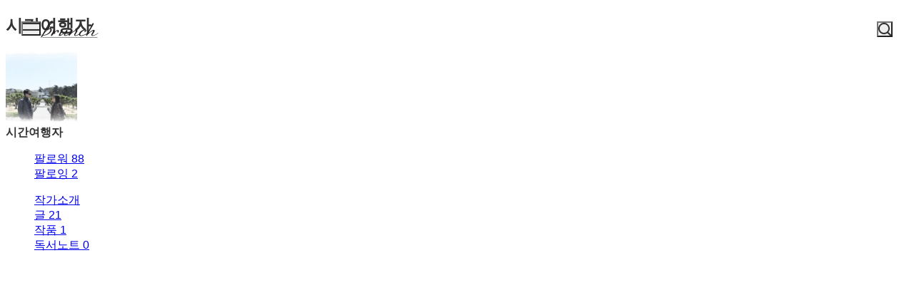

--- FILE ---
content_type: text/html;charset=UTF-8
request_url: https://brunch.co.kr/@eliud7
body_size: 13873
content:
<!DOCTYPE html> <html lang="ko"> <head><meta name="sentry-trace" content="4e59058c81cacaa14f7d8b017f12f363-176aeda49f159a91-1"/>
<meta name="baggage" content="sentry-environment=production,sentry-release=prod-20260129150240-d052d33,sentry-public_key=843035685c0b42fabb9b8d4fb1cffb09,sentry-trace_id=4e59058c81cacaa14f7d8b017f12f363,sentry-transaction=GET%20%2F%40%5BprofileId%5D,sentry-sampled=true,sentry-sample_rand=0.344518352469511,sentry-sample_rate=1"/>
<meta name="sentry-route-name" content="%2F%40%5BprofileId%5D"/><title>시간여행자의 브런치스토리</title><meta charset="utf-8"><meta http-equiv="Content-Type" content="text/html; charset=utf-8"><meta http-equiv="X-UA-Compatible" content="IE=edge"><meta name="referrer" content="always"><meta name="robots" content="max-image-preview:large"><meta name="viewport" content="user-scalable=no, initial-scale=1.0, maximum-scale=1.0, minimum-scale=1.0, width=device-width, viewport-fit=cover"><meta name="theme-color" content="#ffffff" media="(prefers-color-scheme: light)"><meta name="theme-color" content="#000000" media="(prefers-color-scheme: dark)"><meta name="title" content="시간여행자의 브런치스토리"><meta name="description" content="내가 이 세상에 태어난 것도 뭔가 이유가 있겠지. 이 세상을 떠나기 전까지 내가 알아야 할 것들을 열심히 경험하며 배우며 살아가고 싶다."><meta name="author" content="시간여행자"><meta property="article:author" content="시간여행자"><meta property="og:article:author" content="시간여행자"><meta property="og:type" content="profile"><meta property="og:site_name" content="브런치"><meta property="og:title" content="시간여행자의 브런치스토리"><meta property="og:description" content="내가 이 세상에 태어난 것도 뭔가 이유가 있겠지. 이 세상을 떠나기 전까지 내가 알아야 할 것들을 열심히 경험하며 배우며 살아가고 싶다."><meta property="og:image" content="https://img1.daumcdn.net/thumb/C400x400.fjpg/?fname=http://t1.daumcdn.net/brunch/service/user/2Pw0/image/WbSVpFByD14NSGE3GPFSeye5rYc.jpg"><meta property="og:url" content="https://brunch.co.kr/@eliud7"><link rel="canonical" href="https://brunch.co.kr/@eliud7"><meta name="twitter:card" content="summary"><meta name="twitter:app:name:iphone" content="브런치"><meta name="twitter:app:id:iphone" content="1001388574"><meta name="twitter:app:url:iphone" content="brunchapp://open"><meta name="twitter:title" content="시간여행자의 브런치스토리"><meta name="twitter:description" content="내가 이 세상에 태어난 것도 뭔가 이유가 있겠지. 이 세상을 떠나기 전까지 내가 알아야 할 것들을 열심히 경험하며 배우며 살아가고 싶다."><meta name="twitter:image" content="//img1.daumcdn.net/thumb/C500x500.fjpg/?fname=https://img1.daumcdn.net/thumb/C400x400.fjpg/?fname=http://t1.daumcdn.net/brunch/service/user/2Pw0/image/WbSVpFByD14NSGE3GPFSeye5rYc.jpg"><link rel="SHORTCUT ICON" href="//t1.kakaocdn.net/brunch/static/icon/favicon/brunchstory/favicon_20230406.ico"><link rel="apple-touch-icon-precomposed" sizes="180x180" href="//t1.kakaocdn.net/brunch/static/icon/ios/brunchstory/ico_bi_180.png"><link rel="apple-touch-icon-precomposed" sizes="152x152" href="//t1.kakaocdn.net/brunch/static/icon/ios/brunchstory/ico_bi_152.png"><link rel="apple-touch-icon-precomposed" sizes="120x120" href="//t1.kakaocdn.net/brunch/static/icon/ios/brunchstory/ico_bi_120.png"><script type="application/ld+json">{"@context":"http://schema.org","@type":"Organization","name":"브런치","url":"https://brunch.co.kr","sameAs":["https://play.google.com/store/apps/details?id=com.daumkakao.android.brunchapp","https://apps.apple.com/kr/app/id1001388574"]}</script><meta name="secure-token" content="pdWZuhXSXn3XUScOkpmPsfiroE9SC/kwPDpHmGy2Zd4M7rcJyafZSYMVLvsAhMGb"><script type="text/javascript" src="//t1.daumcdn.net/tiara/js/v1/tiara-1.2.2.min.js" integrity="sha384-Qw5nj2ARiHDKjDQFJMbmaZAkfMRCf9f/Dtdy/E0gJ9bTyuxIx2TfiMPRuLzuV5sP" crossorigin="anonymous"></script><script type="application/json" id="AGENT">{"app":"Unknown","browser":"Chrome","browserVersion":"131.0.0.0","browserWebKitVersion":"537.36","os":"Mac","osVersion":"10.15","isMobile":false,"isTablet":false,"isDesktop":true,"deviceType":"Desktop","isKakaoTalk":false,"isKakaoStory":false,"isKakaoStoryChannel":false,"isFacebook":false,"isDaum":false,"isNaver":false,"isTwitter":false,"isBand":false,"isInternetExplorer":false,"isEdge":false,"isChrome":true,"isFireFox":false,"isSafari":false,"isOpera":false,"isSamsungBrowser":false,"isWhale":false,"isIOS":false,"isAndroid":false,"isWindows":false,"isMac":true,"isIE":false}</script>  <!-- Profile-specific meta tags (non-duplicated with base-meta) --><!-- Article Author Meta --><meta name="article:author" content="시간여행자"><!-- RSS/Atom Links (작가인 경우에만) --><link rel="alternate" type="application/rss+xml" title="시간여행자 rss" href="https://brunch.co.kr/rss/@@2Pw0"><link rel="alternate" type="application/atom+xml" title="시간여행자 atom" href="https://brunch.co.kr/atom/@@2Pw0"> <script type="application/json" id="PROFILE_DATA">{"userId":"2Pw0","userName":"시간여행자","userImage":"http://t1.daumcdn.net/brunch/service/user/2Pw0/image/WbSVpFByD14NSGE3GPFSeye5rYc.jpg","profileId":"eliud7","profileImage":null,"description":"내가 이 세상에 태어난 것도 뭔가 이유가 있겠지. 이 세상을 떠나기 전까지 내가 알아야 할 것들을 열심히 경험하며 배우며 살아가고 싶다.","createTime":1483402779000,"status":"verify","articleCount":21,"socialUser":false,"writerCount":2,"followerCount":88,"magazineCount":1,"company":"","descriptionDetail":"","profileNotiExpireTime":1662863489000,"userSns":{"userId":"2Pw0","website":"","facebook":null,"twitter":null,"instagram":null,"agreeSns":false,"createTime":1597481271000,"updateTime":1662258689000},"bookStoreBookList":[],"profileCategoryList":[{"category":"subject","categoryNo":1,"categoryName":"주제","keywordList":[{"no":25,"keyword":"사랑","frequency":null,"sequence":0,"keywordNo":1665},{"no":31,"keyword":"심리","frequency":null,"sequence":1,"keywordNo":2107},{"no":32,"keyword":"에세이","frequency":null,"sequence":2,"keywordNo":2265}]}],"mainProduct":null,"acceptPropose":true,"articleViewType":"TEXT","brunchActivityList":[],"emailValidation":true,"topCreator":null,"membership":null,"readingNoteCount":0,"talkChannelProfile":null,"talkChannelConnected":false,"restrictTime":null,"author":true,"restrict0":false}</script>  <link rel="stylesheet" href="//t1.kakaocdn.net/brunch/home_front/prod/20260129150240/_astro/mobile.D2NzhJoo.css">
<link rel="stylesheet" href="//t1.kakaocdn.net/brunch/home_front/prod/20260129150240/_astro/pc-profile-css.DS0S7_zz.css">
<link rel="stylesheet" href="//t1.kakaocdn.net/brunch/home_front/prod/20260129150240/_astro/mobile.BEZjg8H-.css">
<link rel="stylesheet" href="//t1.kakaocdn.net/brunch/home_front/prod/20260129150240/_astro/index.DmD26uPQ.css">
<link rel="stylesheet" href="//t1.kakaocdn.net/brunch/home_front/prod/20260129150240/_astro/mobile.D4BY201H.css">
<style>.gnb.profile .wrap_custom{display:inline-block}.gnb.profile .wrap_custom_home{display:none}.gnb.profile.beyond_content .wrap_custom_home{align-items:center;color:inherit;display:inline-flex;gap:8px;text-decoration:none}.gnb.profile .wrap_custom_home a{align-items:center;display:flex}.gnb.profile .profile_thumb{background-color:#fff;border-radius:30px;height:30px;margin-right:6px;margin-top:3px;width:30px}.gnb.profile.beyond_content .wrap_center{top:10px}.gnb.profile .user_name{font-size:17px;font-weight:500;max-width:150px;overflow:hidden;text-overflow:ellipsis;white-space:nowrap}.gnb.profile.white:not(.beyond_content) .wrap_custom_home{color:#fff}.gnb.profile.beyond_content .wrap_custom_home{color:#666}
.gnb .ico{background-image:url(https://t1.daumcdn.net/brunch/static/img/help/pc/ico_view_cover.v4_230130.png);background-repeat:no-repeat;line-height:0;overflow:hidden;text-indent:-9999px}@media only screen and (min-resolution:1.5dppx){.gnb .ico{background-image:url(https://t1.daumcdn.net/brunch/static/img/help/pc/ico_view_cover.v4_rtn_230130.png);background-size:240px 300px}}.gnb .ico.ico_menu{background-position:0 0;height:20px;width:27px}.gnb .ico.ico_menu.new{background-position:0 -58px;height:22px;margin-top:-2px;width:27px}.gnb.white:not(.beyond_content) .ico.ico_menu{background-position:0 -30px}.gnb.white:not(.beyond_content) .ico.ico_menu.new{background-position:-30px -58px}.gnb .ico.ico_search{background-position:-30px 0;height:22px;width:22px}.gnb .ico.ico_search_gray{background-position:-57px 0;height:22px;width:22px}.gnb.white:not(.beyond_content) .ico.ico_search{background-position:-30px -30px}.gnb .ico.ico_likeit{background-position:-60px -90px;height:20px;width:21px}.gnb.white:not(.beyond_content) .ico_likeit{background-position:0 -90px}.gnb .ico.ico_comment{background-position:-30px -120px;height:20px;width:20px}.gnb.white:not(.beyond_content) .ico.ico_comment{background-position:0 -120px}.gnb .ico.ico_modify{background-position:-30px -150px;height:20px;width:20px}.gnb.white:not(.beyond_content) .ico.ico_modify{background-position:0 -150px}.gnb .ico.ico_delete{background-position:-90px -150px;height:20px;width:20px}.gnb.white:not(.beyond_content) .ico.ico_delete{background-position:-60px -150px}.gnb .ico.ico_private{background-position:-150px -150px;height:20px;width:20px}.gnb.white:not(.beyond_content) .ico.ico_private{background-position:-120px -150px}.gnb .ico.ico_stats{background-position:-150px -120px;height:20px;width:20px}.gnb.white:not(.beyond_content) .ico.ico_stats{background-position:-120px -120px}.gnb .ico.ico_report{background-position:-150px -90px;height:20px;width:20px}.gnb.white:not(.beyond_content) .ico.ico_report{background-position:-120px -90px}.gnb .ico.ico_action{background-position:-180px 0;height:20px;transition:transform .2s;width:20px}.gnb .ico.ico_action.open{transform:rotate(-90deg)}.gnb.white:not(.beyond_content) .ico.ico_action{background-position:-120px 0}.gnb .ico.ico_cheer{background-image:url(https://t1.daumcdn.net/brunch9/static/imgs/icons/black_donation.svg);height:22px;width:22px}.gnb.white:not(.beyond_content) .ico.ico_cheer{background-image:url(https://t1.daumcdn.net/brunch9/static/imgs/icons/white_donation.svg)}.gnb{color:#666;height:80px;left:0;position:absolute;right:0;top:0;transition:background .2s ease-out;width:100%;z-index:10001}.gnb.white:not(.beyond_content){color:#fff}.brunch_profile .gnb.white:not(.beyond_content),.gnb.white.reading-challenge:not(.beyond_content){color:#000}.gnb .gnb__logo{display:block;line-height:0}.gnb .brunch-text-logo-pc{--brunch-logo-main:#231f20;height:32px;margin-top:-5px;transition:opacity .2s ease-in-out;width:112px}.gnb.white:not(.beyond_content) .brunch-text-logo-pc{--brunch-logo-main:#fff}.gnb .wrap_left{display:flex;gap:14px;left:30px;position:absolute;top:30px}.gnb .wrap_left .logo_service{margin-top:-1px}.gnb .wrap_center{display:inline-block;font-family:Noto Sans Light,Malgun Gothic,sans-serif;font-size:17px;left:50%;letter-spacing:-1px;line-height:25px;position:absolute;text-align:center;top:27px;transform:translate(-50%)}.gnb .wrap_right{position:absolute;right:30px;top:30px}.gnb .wrap_bottom{left:0;position:absolute;right:0;top:0;width:100%}.gnb.beyond_content{background:#fffffff2;border-bottom:1px solid #ddd;box-sizing:border-box;height:60px;overflow:visible;position:fixed}.gnb.beyond_content .wrap_left{top:20px}.gnb.beyond_content .wrap_center{top:17px}.gnb.beyond_content .wrap_right{top:20px}.gnb.reading-challenge .reading-challenge-tabs{display:none}.gnb.beyond_content .reading-challenge-tabs{display:block}.gnb.beyond_content.reading-challenge .wrap_center{top:7px}
@keyframes svelte-rcjte7-search-slide-in{0%{opacity:0;transform:translate(37px)}to{opacity:1;transform:translate(0)}}.wrap_btn_search.svelte-rcjte7{display:flex}.wrap_btn_search.show.svelte-rcjte7{background:#fff;border:1px solid #ddd;border-radius:20px;box-sizing:border-box;height:36px;padding-left:37px;padding-right:20px;position:relative;right:-16px;top:-7px;width:206px}.wrap_btn_search.show.svelte-rcjte7 form:where(.svelte-rcjte7){display:flex;flex:1;overflow:hidden;padding-top:6px}.wrap_btn_search.show.svelte-rcjte7 input:where(.svelte-rcjte7){animation:svelte-rcjte7-search-slide-in .15s ease-out;animation-delay:.1s;animation-fill-mode:backwards;font-size:12px;height:20px;line-height:18px;width:100%}.wrap_btn_search.show.svelte-rcjte7 .btn_search:where(.svelte-rcjte7){position:absolute;right:0;top:7px;transform:translate(-172px);transition:transform .2s ease-out}
</style>
<link rel="stylesheet" href="//t1.kakaocdn.net/brunch/home_front/prod/20260129150240/_astro/dev-settings-button-pc.CZPKyxUm.css">
<link rel="stylesheet" href="//t1.kakaocdn.net/brunch/home_front/prod/20260129150240/_astro/sidebar.ooCT-hxV.css">
<link rel="stylesheet" href="//t1.kakaocdn.net/brunch/home_front/prod/20260129150240/_astro/report-reason-selector.DdE4VweX.css">
<link rel="stylesheet" href="//t1.kakaocdn.net/brunch/home_front/prod/20260129150240/_astro/message-handler-pc.C9Nc_wAJ.css">
<style>.cont_slide.svelte-1jvjel5{font-family:auto;padding-top:142px}.slide_box.svelte-1jvjel5{overflow:hidden;position:relative;white-space:nowrap}.slide_box.svelte-1jvjel5 .list_slide:where(.svelte-1jvjel5){height:352px;position:relative;width:500px}.slide_box.svelte-1jvjel5 .slide_item:where(.svelte-1jvjel5){filter:blur(3px);height:100%;inset:0;mix-blend-mode:multiply;opacity:0;position:absolute;transition:all .3s ease-in-out;width:100%}.slide_box.svelte-1jvjel5 .slide_item[aria-hidden=false]:where(.svelte-1jvjel5){filter:blur(0);opacity:1}.slide_box.svelte-1jvjel5 .thum_item:where(.svelte-1jvjel5){display:block;height:208px;margin:0 auto;width:315px}.slide_box.svelte-1jvjel5 .thum_item:where(.svelte-1jvjel5) img:where(.svelte-1jvjel5){height:100%;width:100%}.slide_box.svelte-1jvjel5 .cont_item:where(.svelte-1jvjel5){display:block;margin:41px auto 17px;text-align:center}.slide_box.svelte-1jvjel5 .cont_item:where(.svelte-1jvjel5) .tit_info:where(.svelte-1jvjel5){display:block;font-size:27px;font-weight:400;line-height:1;margin-bottom:14px}.slide_box.svelte-1jvjel5 .cont_item:where(.svelte-1jvjel5) .txt_info:where(.svelte-1jvjel5){color:#999;display:block;font-size:15px;white-space:pre-line}.paging_box.svelte-1jvjel5{align-items:center;display:flex;gap:23px;justify-content:center;padding:3px 0}.paging_box.svelte-1jvjel5 .btn_arrow:where(.svelte-1jvjel5){display:inline-block;height:18px;width:18px}.paging_box.svelte-1jvjel5 .paging:where(.svelte-1jvjel5){display:flex;gap:3px}.paging_box.svelte-1jvjel5 .paging:where(.svelte-1jvjel5) li:where(.svelte-1jvjel5){display:inline-block}.paging_box.svelte-1jvjel5 .paging:where(.svelte-1jvjel5) .btn_paging:where(.svelte-1jvjel5){display:inline-block;height:18px;width:18px}.paging_box.svelte-1jvjel5 .paging:where(.svelte-1jvjel5) .btn_paging:where(.svelte-1jvjel5):before{border:1px solid #dedede;border-radius:50%;box-sizing:border-box;content:"";display:inline-block;height:8px;width:8px}.paging_box.svelte-1jvjel5 .paging:where(.svelte-1jvjel5) .btn_paging.on:where(.svelte-1jvjel5):before{background-color:#b2b2b2;border:none}.login_modal.svelte-1gj0d08{background-color:#0000004d;height:100%;left:0;position:fixed;top:0;width:100%;z-index:110000}.login_modal_content.svelte-1gj0d08{background-color:#fff;border-radius:15px;display:flex;height:610px;left:calc(50% - 500px);overflow:hidden;position:absolute;top:calc(50% - 305px);width:1000px}.item_slide.svelte-1gj0d08{width:50%}.item_slide.svelte-1gj0d08 .top_logo:where(.svelte-1gj0d08){left:62px;position:absolute;top:83px;z-index:1}.item_start.svelte-1gj0d08{background-color:#f8f8f8;padding:94px 47px 72px;width:50%}.item_start.svelte-1gj0d08 .box_start:where(.svelte-1gj0d08){border-bottom:1px solid #e7e7e7;padding-bottom:49px}.item_start.svelte-1gj0d08 .box_start:where(.svelte-1gj0d08) .tit_txt:where(.svelte-1gj0d08){display:block;font-family:auto;font-size:22px;font-weight:400;line-height:22px;margin-bottom:18px}.item_start.svelte-1gj0d08 .box_searh:where(.svelte-1gj0d08){padding:40px 0}.item_start.svelte-1gj0d08 .box_searh:where(.svelte-1gj0d08) .tit_txt:where(.svelte-1gj0d08){display:block;font-family:auto;font-size:15px;font-weight:400}.item_start.svelte-1gj0d08 .link_search:where(.svelte-1gj0d08){background-color:#fff;border-radius:5px;box-sizing:border-box;color:#333;display:block;font-family:auto;font-size:16px;height:60px;line-height:61px;margin-top:14px;text-align:center;text-decoration:none;width:100%}.item_start.svelte-1gj0d08 .link_search.link_start:where(.svelte-1gj0d08){background:#ffe500}.item_start.svelte-1gj0d08 .link_search.link_start:where(.svelte-1gj0d08) .ico_kakao:where(.svelte-1gj0d08){position:relative;top:1px}.item_start.svelte-1gj0d08 .link_search.link_start:where(.svelte-1gj0d08) .txt_item:where(.svelte-1gj0d08){display:inline-block;font-family:auto;position:relative;top:1px}.item_start.svelte-1gj0d08 .desc_help:where(.svelte-1gj0d08){color:#6c6c6c;display:block;font-family:auto;font-size:14px;margin-top:57px;text-align:center;text-decoration:underline}.btn_close.svelte-1gj0d08{position:absolute;right:27px;top:25px}
.black_dimmed_layer.svelte-14ancqy{background-color:#000;height:100%;left:0;opacity:.5;position:fixed;top:0;width:100%;z-index:100000}.unsubscribe_layer.svelte-14ancqy{background-color:#fff;border:1px solid #ddd;height:283px;left:50%;position:fixed;text-align:center;top:50%;transform:translate(-50%,-50%);width:460px;z-index:100000}.unsubscribe_layer.svelte-14ancqy .title:where(.svelte-14ancqy){color:#333;font-size:24px;font-weight:300;letter-spacing:-.75px;margin-top:54px}.unsubscribe_layer.svelte-14ancqy .text:where(.svelte-14ancqy){color:#959595;font-size:14px;font-weight:300;line-height:22px;margin-top:21px}.unsubscribe_layer.svelte-14ancqy .btns:where(.svelte-14ancqy){margin-top:30px}.unsubscribe_layer.svelte-14ancqy button:where(.svelte-14ancqy){background-color:#fff;border-radius:40px;height:42px;padding:9px 16px 11px;width:142px}.unsubscribe_layer.svelte-14ancqy .continue_subscription:where(.svelte-14ancqy){border:1px solid #ddd;color:#959595}.unsubscribe_layer.svelte-14ancqy .cancel_subscription:where(.svelte-14ancqy){border:1px solid #00c3bd;color:#00c6be;margin-left:10px}
</style><script type="module" src="//t1.kakaocdn.net/brunch/home_front/prod/20260129150240/_astro/page.D2TULVvr.js"></script></head> <body class="light-mode-only brunch_profile author_profile ">    <tiara-page t-name="프로필" t-section="profile" t-page="common" t-action-kind="ViewContent" data-tiara-id="@@2Pw0" data-tiara-author="시간여행자" data-tiara-author_id="@@2Pw0"></tiara-page>  <style>astro-island,astro-slot,astro-static-slot{display:contents}</style><script>(()=>{var e=async t=>{await(await t())()};(self.Astro||(self.Astro={})).load=e;window.dispatchEvent(new Event("astro:load"));})();</script><script>(()=>{var A=Object.defineProperty;var g=(i,o,a)=>o in i?A(i,o,{enumerable:!0,configurable:!0,writable:!0,value:a}):i[o]=a;var d=(i,o,a)=>g(i,typeof o!="symbol"?o+"":o,a);{let i={0:t=>m(t),1:t=>a(t),2:t=>new RegExp(t),3:t=>new Date(t),4:t=>new Map(a(t)),5:t=>new Set(a(t)),6:t=>BigInt(t),7:t=>new URL(t),8:t=>new Uint8Array(t),9:t=>new Uint16Array(t),10:t=>new Uint32Array(t),11:t=>1/0*t},o=t=>{let[l,e]=t;return l in i?i[l](e):void 0},a=t=>t.map(o),m=t=>typeof t!="object"||t===null?t:Object.fromEntries(Object.entries(t).map(([l,e])=>[l,o(e)]));class y extends HTMLElement{constructor(){super(...arguments);d(this,"Component");d(this,"hydrator");d(this,"hydrate",async()=>{var b;if(!this.hydrator||!this.isConnected)return;let e=(b=this.parentElement)==null?void 0:b.closest("astro-island[ssr]");if(e){e.addEventListener("astro:hydrate",this.hydrate,{once:!0});return}let c=this.querySelectorAll("astro-slot"),n={},h=this.querySelectorAll("template[data-astro-template]");for(let r of h){let s=r.closest(this.tagName);s!=null&&s.isSameNode(this)&&(n[r.getAttribute("data-astro-template")||"default"]=r.innerHTML,r.remove())}for(let r of c){let s=r.closest(this.tagName);s!=null&&s.isSameNode(this)&&(n[r.getAttribute("name")||"default"]=r.innerHTML)}let p;try{p=this.hasAttribute("props")?m(JSON.parse(this.getAttribute("props"))):{}}catch(r){let s=this.getAttribute("component-url")||"<unknown>",v=this.getAttribute("component-export");throw v&&(s+=` (export ${v})`),console.error(`[hydrate] Error parsing props for component ${s}`,this.getAttribute("props"),r),r}let u;await this.hydrator(this)(this.Component,p,n,{client:this.getAttribute("client")}),this.removeAttribute("ssr"),this.dispatchEvent(new CustomEvent("astro:hydrate"))});d(this,"unmount",()=>{this.isConnected||this.dispatchEvent(new CustomEvent("astro:unmount"))})}disconnectedCallback(){document.removeEventListener("astro:after-swap",this.unmount),document.addEventListener("astro:after-swap",this.unmount,{once:!0})}connectedCallback(){if(!this.hasAttribute("await-children")||document.readyState==="interactive"||document.readyState==="complete")this.childrenConnectedCallback();else{let e=()=>{document.removeEventListener("DOMContentLoaded",e),c.disconnect(),this.childrenConnectedCallback()},c=new MutationObserver(()=>{var n;((n=this.lastChild)==null?void 0:n.nodeType)===Node.COMMENT_NODE&&this.lastChild.nodeValue==="astro:end"&&(this.lastChild.remove(),e())});c.observe(this,{childList:!0}),document.addEventListener("DOMContentLoaded",e)}}async childrenConnectedCallback(){let e=this.getAttribute("before-hydration-url");e&&await import(e),this.start()}async start(){let e=JSON.parse(this.getAttribute("opts")),c=this.getAttribute("client");if(Astro[c]===void 0){window.addEventListener(`astro:${c}`,()=>this.start(),{once:!0});return}try{await Astro[c](async()=>{let n=this.getAttribute("renderer-url"),[h,{default:p}]=await Promise.all([import(this.getAttribute("component-url")),n?import(n):()=>()=>{}]),u=this.getAttribute("component-export")||"default";if(!u.includes("."))this.Component=h[u];else{this.Component=h;for(let f of u.split("."))this.Component=this.Component[f]}return this.hydrator=p,this.hydrate},e,this)}catch(n){console.error(`[astro-island] Error hydrating ${this.getAttribute("component-url")}`,n)}}attributeChangedCallback(){this.hydrate()}}d(y,"observedAttributes",["props"]),customElements.get("astro-island")||customElements.define("astro-island",y)}})();</script><astro-island uid="11aKhL" component-url="//t1.kakaocdn.net/brunch/home_front/prod/20260129150240/_astro/profile-gnb-pc.DjgitSlr.js" component-export="default" renderer-url="//t1.kakaocdn.net/brunch/home_front/prod/20260129150240/_astro/client.svelte.D3xjVvay.js" props="{&quot;profileId&quot;:[0,&quot;eliud7&quot;],&quot;profileImage&quot;:[0,&quot;http://t1.daumcdn.net/brunch/service/user/2Pw0/image/WbSVpFByD14NSGE3GPFSeye5rYc.jpg&quot;],&quot;userName&quot;:[0,&quot;시간여행자&quot;],&quot;theme&quot;:[0,&quot;black&quot;]}" ssr client="load" opts="{&quot;name&quot;:&quot;ProfileGnbPc&quot;,&quot;value&quot;:true}" await-children><!--[--><div class="gnb black profile" data-tiara-layer="gnb"><div class="wrap_left"><button class="ico ico_menu">메뉴</button><!----> <a class="gnb__logo" href="/"><span class="screen_out">brunch</span> <svg class="brunch-text-logo-pc" fill="none" height="32" viewBox="0 0 112 32" width="112" xmlns="http://www.w3.org/2000/svg"><path d="M79.3928 28H2.2117L2.44495 27.522H79.6258L79.3928 28Z" fill="var(--brunch-logo-main)"></path><path clip-rule="evenodd" d="M13.3903 5.63699C15.2396 3.98254 16.0662 3.72221 16.4703 4.23799C16.9575 4.86049 15.8392 7.1441 14.9572 8.30914C13.4845 10.2549 11.5273 11.1677 11.5273 11.1677C11.5273 11.1677 12.468 11.4617 11.0236 13.0508C7.87573 16.5144 7.19294 17.6594 6.52503 18.7623C6.18064 19.3308 6.30604 19.393 6.37353 19.3052C9.04591 16.4842 11.4378 14.8663 13.4159 14.8663C14.7153 14.8664 15.4782 15.596 15.4782 16.8677C15.4781 19.9061 11.2373 22.7291 9.74713 23.3917C6.91312 24.6512 4.17254 24.9059 3.31912 24.9567H3.31856C3.14891 24.9669 3.05244 24.9695 3.0468 24.9699C3.04602 24.9699 2.54022 25.147 2.36878 26.1546C2.27491 26.7054 2.00183 26.9444 0.698302 27.5165C0.537726 27.5869 0.36773 27.6613 0.188536 27.7416C0.0454342 27.8058 -0.0739211 27.7086 0.0551659 27.4827C0.0974432 27.4091 0.787727 26.2029 1.72481 24.5622C1.26687 24.3402 0.904291 24.067 0.709184 23.8608L0.94607 23.4378C1.32463 23.7122 1.69427 23.895 2.03675 24.017C3.9722 20.6274 6.69186 15.8513 7.15924 14.9643C9.05122 11.3723 11.0907 7.69344 13.3903 5.63699ZM12.7572 15.8708C12.3942 15.8708 11.9253 16.0085 11.4363 16.2592L11.3554 16.3008C6.89153 18.5309 3.44547 24.1679 3.40087 24.2419C3.43459 24.2411 3.46522 24.2396 3.49546 24.238C4.02218 24.1939 6.63956 23.9189 8.98653 22.6755C11.0197 21.5982 13.3341 19.3607 13.6099 16.9944C13.6545 16.6121 13.5911 16.3209 13.4224 16.1283C13.273 15.9575 13.0492 15.8708 12.7572 15.8708ZM10.7159 10.9247C14.2873 8.34849 15.736 4.9285 15.1891 5.18442C15.1873 5.18597 11.5077 8.37067 8.94495 13.7087C8.71456 14.1268 10.0325 12.7481 10.5139 12.0594C10.7129 11.7748 10.5984 11.6397 10.5702 11.608C10.4225 11.4399 10.361 11.181 10.7159 10.9247Z" fill="var(--brunch-logo-main)" fill-rule="evenodd"></path><path d="M18.4383 16.9607C18.987 16.9607 19.534 17.6887 19.5739 18.1289C19.6153 18.5849 19.5115 18.7854 19.282 19.1049C19.1097 19.3445 18.1799 20.7214 17.6799 21.4799C17.6127 21.5817 17.6517 21.6041 17.7382 21.5201C18.5863 20.6929 20.202 19.1234 20.7689 18.6189C21.4071 18.0504 22.7798 17.0887 23.8766 17.0887C25.56 17.0887 25.5868 18.4733 25.2954 19.4272C25.0942 20.0867 24.4534 20.8208 24.087 20.8209C23.9345 20.8209 23.7105 20.7424 23.5097 20.3689C23.2498 19.8864 23.1412 19.0677 23.3953 18.7754C23.6358 18.4985 23.6876 18.2715 23.6327 18.1685C23.5917 18.0928 23.4835 18.077 23.3995 18.077C23.3224 18.077 23.2323 18.0903 23.1311 18.1163C21.8042 18.4611 18.103 22.0224 15.6592 25.3064C15.5195 25.4937 15.3184 25.601 15.1073 25.601C14.8799 25.601 14.6721 25.4827 14.5365 25.2757C14.4053 25.0761 14.1653 24.4976 14.7658 23.4428C15.4245 22.285 15.9883 21.4547 16.2633 20.9927C18.3119 17.5562 17.5889 17.0366 18.3841 16.9629C18.4017 16.9613 18.4202 16.9607 18.4383 16.9607Z" fill="var(--brunch-logo-main)"></path><path d="M73.14 7.24023C73.3007 7.24023 73.4539 7.30801 73.594 7.44223C73.9534 7.78453 74.3917 8.67337 73.8719 9.5198C73.3727 10.3313 67.4151 20.2091 66.659 21.5042C66.6264 21.5596 66.7195 21.5866 66.751 21.5591C68.0933 20.3921 72.1612 17.0162 74.2647 17.0162C74.378 17.0162 74.4862 17.0259 74.5856 17.0449C75.03 17.1295 75.327 17.3296 75.4687 17.6389C75.965 18.7276 74.3826 20.877 73.227 22.4461C72.9023 22.8882 72.6212 23.2692 72.4684 23.5234C72.2362 23.91 72.1709 24.2228 72.2854 24.404C72.4031 24.5907 72.7042 24.63 72.936 24.63C76.3634 24.63 80.1844 21.2421 80.4226 20.9397L80.7318 21.284C79.4466 22.5586 75.8576 25.4018 72.4042 25.4018C71.7806 25.4018 71.3382 25.2039 71.0892 24.8139C70.6455 24.1188 70.9714 23.0204 71.2806 22.4911L71.4729 22.1613C71.8966 21.432 72.233 21.0481 72.9249 19.882C73.1894 19.436 73.4812 18.8429 73.3236 18.5611C73.2685 18.4625 73.1627 18.4149 73.0008 18.4149C72.8156 18.4149 72.5706 18.4788 72.2734 18.6049C69.9552 19.5899 65.6576 23.5621 65.1791 24.4319C64.8316 25.0625 64.5667 25.3317 64.2926 25.3317C64.1673 25.3317 64.0435 25.2754 63.9143 25.159C63.5308 24.814 63.2647 24.2814 64.1029 22.9166C62.445 23.8294 58.8993 25.6009 56.3546 25.601C56.2449 25.601 56.137 25.5979 56.0317 25.591C54.8902 25.5164 54.0359 24.9738 53.6863 24.1018C53.6241 23.9462 53.5777 23.7748 53.5501 23.5912C52.2047 24.3954 50.245 25.3528 48.4715 25.4018C48.4404 25.4026 48.41 25.4029 48.3805 25.4029C47.7601 25.4029 47.3317 25.2176 47.1079 24.8524C46.4492 23.7754 47.3278 22.3231 48.2455 20.8915C48.5675 20.3892 49.5782 18.8802 49.3328 18.4746C49.3192 18.4521 49.2774 18.3831 49.097 18.3831C49.0244 18.3831 48.9382 18.3943 48.84 18.4168C47.013 18.8313 44.6378 20.4609 41.7798 23.2606L41.611 23.4258C40.9902 24.0249 40.7429 24.515 40.5789 24.8398C40.4201 25.1546 40.315 25.3627 40.0122 25.3627C39.7329 25.3627 39.4443 25.1854 39.2775 24.911C39.1319 24.6715 38.964 24.1654 39.4148 23.4269C38.3036 24.1224 36.0416 25.3627 34.0454 25.3627C33.4127 25.3627 32.9816 25.1788 32.765 24.8156C32.2112 23.8884 33.255 22.0586 33.8599 21.1373C33.1093 21.7692 28.7364 25.3627 26.3883 25.3627C26.0212 25.3627 25.7278 25.2105 25.5619 24.9341C25.212 24.352 25.6286 23.3398 26.3467 22.1454C27.2549 20.6349 27.3079 20.4825 27.4176 20.2706C28.7315 17.7309 28.4756 16.9071 29.2301 16.9071C29.7321 16.9073 30.5865 18.0291 30.174 18.832C29.9761 19.2166 28.7114 21.3786 28.0267 22.5379C27.8345 22.8638 27.6896 23.1091 27.6297 23.212C27.4725 23.4826 27.3645 23.8635 27.4743 24.0354C27.4906 24.061 27.5414 24.14 27.7368 24.1401C27.9016 24.1401 28.1235 24.0841 28.3956 23.9743C30.5262 23.1158 33.8258 20.1443 34.5691 19.3797C35.0216 18.9148 35.3284 18.3714 35.5741 17.9344C35.8822 17.3884 36.1044 16.9939 36.4528 16.9939C36.5026 16.9939 36.554 17.0026 36.6054 17.0192C37.1069 17.1861 37.4138 17.6644 37.4461 18.3303C37.4923 19.2715 36.9498 20.4128 35.9611 20.714C35.3327 21.4832 33.8456 23.5526 34.2243 24.248C34.3096 24.4052 34.4964 24.4813 34.7948 24.4813C36.7631 24.4813 40.0067 22.2234 40.039 22.2009L40.3046 21.9682C40.8511 21.0305 41.3553 20.1025 41.407 19.9763C41.8096 18.9909 42.4444 16.9072 43.0038 16.9071C43.1219 16.9071 43.249 16.9702 43.3802 17.0951C43.7018 17.4013 43.9916 18.0208 43.9996 18.4202C44.008 18.8071 43.7566 19.1161 43.7374 19.1445C43.6209 19.3153 42.8209 20.554 42.2834 21.3892C42.1964 21.5243 42.2422 21.5919 42.3691 21.4863C43.8773 20.2327 48.0193 16.9557 50.0538 16.9556C50.7954 16.9556 51.1402 17.25 51.299 17.4972C51.6402 18.0285 51.5069 18.9023 50.9335 19.8951C50.6849 20.3255 50.2919 20.8573 49.8758 21.4196C49.0475 22.5401 48.0161 23.9341 48.299 24.4445C48.3745 24.5803 48.5612 24.6537 48.854 24.6627C48.8815 24.6634 48.9095 24.6641 48.9374 24.6641C50.3562 24.664 52.2761 23.6092 53.5446 22.7969C53.6846 21.6908 54.4241 20.2976 56.174 18.8496C57.7828 17.5184 59.5245 17.0435 60.6174 17.0435C60.6513 17.0435 60.684 17.0444 60.7167 17.0452C61.7513 17.0735 62.2601 17.4288 62.462 17.6216C62.612 17.3946 62.993 16.9347 63.6118 16.9347C63.6952 16.9347 63.7809 16.943 63.8663 16.9601C64.0294 16.9927 64.1003 17.0882 64.1311 17.1627C64.315 17.6109 63.5256 18.6001 63.1777 19.0045C62.5465 19.7383 61.6831 20.1223 61.1565 20.1228C61.0639 20.1228 60.9823 20.11 60.9157 20.0848L60.8624 20.0656L60.8373 20.0033C60.8109 19.9191 60.8672 19.8565 61.0747 19.6264C61.2894 19.3881 61.6136 19.0287 61.8992 18.5661C62.0061 18.3934 62.0259 18.2455 61.9581 18.1264C61.8511 17.9397 61.5418 17.8343 61.3004 17.8153C61.2761 17.8133 61.2509 17.8125 61.2245 17.8125C60.2382 17.8126 57.9475 19.0307 56.4589 21.0142C55.461 22.3439 55.1048 23.4846 55.4807 24.144C55.6989 24.527 56.1645 24.7293 56.8264 24.7293C57.0574 24.7293 57.3122 24.7044 57.5831 24.6551C60.4475 24.1358 63.7455 22.3955 64.8643 21.6833C72.1608 9.80662 72.4976 7.24023 73.14 7.24023Z" fill="var(--brunch-logo-main)"></path></svg><!----></a><!----> <!----></div> <div class="wrap_center"><!--[!--><div class="wrap_custom wrap_custom_home"><a href="/@eliud7"><img class="profile_thumb" alt="시간여행자 프로필" src="//img1.daumcdn.net/thumb/C40x40.fjpg/?fname=http://t1.daumcdn.net/brunch/service/user/2Pw0/image/WbSVpFByD14NSGE3GPFSeye5rYc.jpg"/> <span class="user_name">시간여행자</span></a></div><!----><!--]--></div> <div class="wrap_right"><!--[!--><div class="wrap_btn_search svelte-rcjte7"><button class="btn_search ico ico_search svelte-rcjte7 ico_search" data-tiara-action-kind="Search" data-tiara-action-name="TOP > GNB 우측 검색 버튼 클릭" data-tiara-layer="search" data-tiara-search_term=" " data-tiara-search_type="keyword">검색</button> <!--[!--><!--]--></div><!--]--></div></div><!--]--><!--astro:end--></astro-island> <script>(()=>{var e=async t=>{await(await t())()};(self.Astro||(self.Astro={})).only=e;window.dispatchEvent(new Event("astro:only"));})();</script><header class="header_head_menubar" data-testid="profile-header"> <h2 class="absolute w-px h-px overflow-hidden text-[1px] leading-none -indent-[9999px]"> 시간여행자 </h2>  <div class="cover_image h-[170px] bg-bg-gray-light"></div>  <div class="relative w-[min(700px,100%)] max-w-full pt-[35px] mx-auto mb-[97px] after:clear-both after:block after:content-['']"> <div class="absolute top-[-50px] right-0 w-[100px] h-[100px] overflow-hidden bloger_thumb" data-testid="profile-image"> <img class="profileUserImage img_thumb w-full h-full cursor-zoom-in bg-white rounded-full" src="//img1.daumcdn.net/thumb/C500x500.fjpg/?fname=http://t1.daumcdn.net/brunch/service/user/2Pw0/image/WbSVpFByD14NSGE3GPFSeye5rYc.jpg" width="100" height="100" alt="프로필 이미지" data-testid="profile-image-img"> </div> <div> <strong class="block pr-[170px] text-28 font-normal leading-[39px] text-text-primary"> 시간여행자 </strong>        <dl class="flex items-center pr-[200px] pt-[22px] overflow-hidden text-xs text-text-tertiary"> <dd class="float-left mr-10 last:mr-0"> <a class="text-text-tertiary no-underline group" href="/@eliud7/follower"> <em class="block text-text-tertiary">팔로워</em> <span class="block -mt-0.5 text-xl font-light text-text-tertiary"> 88 </span> </a> </dd> <dd class="float-left mr-10 last:mr-0"> <a class="text-text-tertiary no-underline group" href="/@eliud7/following"> <em class="block text-text-tertiary">팔로잉</em> <span class="block -mt-0.5 text-xl font-light text-text-tertiary"> 2 </span> </a> </dd> </dl>  <astro-island uid="ZWYGNn" component-url="//t1.kakaocdn.net/brunch/home_front/prod/20260129150240/_astro/profile-btns-pc-with-query.D-fvxL6i.js" component-export="default" renderer-url="//t1.kakaocdn.net/brunch/home_front/prod/20260129150240/_astro/client.DdxSY6aj.js" props="{&quot;isOwner&quot;:[0,false],&quot;onToggleViewType&quot;:[0,null],&quot;userId&quot;:[0,&quot;eliud7&quot;]}" ssr client="only" opts="{&quot;name&quot;:&quot;ProfileBtnsPcWithQuery&quot;,&quot;value&quot;:&quot;react&quot;}"></astro-island> </div> </div> </header> <script type="module" src="//t1.kakaocdn.net/brunch/home_front/prod/20260129150240/_astro/profile-header-pc.astro_astro_type_script_index_0_lang.D2xcIqlV.js"></script><main> <div class="tab_contents"> <strong class="screen_out">작가프로필 하위메뉴</strong> <astro-island uid="Z14FYrB" prefix="r1" component-url="//t1.kakaocdn.net/brunch/home_front/prod/20260129150240/_astro/profile-tab-pc.B_BGtLRX.js" component-export="ProfileTabPc" renderer-url="//t1.kakaocdn.net/brunch/home_front/prod/20260129150240/_astro/client.DdxSY6aj.js" props="{&quot;articleCount&quot;:[0,21],&quot;magazineCount&quot;:[0,1],&quot;readingNoteCount&quot;:[0,0],&quot;activeTab&quot;:[0,&quot;articles&quot;],&quot;isNew&quot;:[0,false]}" ssr client="load" opts="{&quot;name&quot;:&quot;ProfileTabPc&quot;,&quot;value&quot;:true}" await-children><nav class="relative w-[700px] mx-auto pb-[30px] profile_tab_pc" role="navigation" aria-label="프로필 탭 네비게이션" data-testid="profile-tab-nav"><ul id="contentsTab" class="h-[58px] border-t border-border-light list-none m-0 p-0 tab_container" role="tablist" data-testid="profile-tab-container"><li class="float-left w-1/4" role="presentation"><a href="?tab=info" class="
                  block w-full h-6 py-4 px-0 -mt-px
                  text-base text-center no-underline
                  transition-colors duration-200
                  border-t border-transparent text-text-tertiary
                  hover:text-text-secondary
                  infoTab
                  
                " role="tab" aria-selected="false" aria-controls="info-panel" tabindex="-1" data-testid="profile-tab-info"><span class="relative inline-block pl-[7px] pr-[6px] leading-[1.5]">작가소개</span></a></li><li class="float-left w-1/4" role="presentation"><a href="?tab=articles" class="
                  block w-full h-6 py-4 px-0 -mt-px
                  text-base text-center no-underline
                  transition-colors duration-200
                  border-t border-text-secondary text-text-secondary
                  hover:text-text-secondary
                  articleTab
                  on
                " role="tab" aria-selected="true" aria-controls="articles-panel" tabindex="0" data-testid="profile-tab-articles"><span class="relative inline-block pl-[7px] pr-[6px] leading-[1.5]">글<!-- --> 21</span></a></li><li class="float-left w-1/4" role="presentation"><a href="?tab=works" class="
                  block w-full h-6 py-4 px-0 -mt-px
                  text-base text-center no-underline
                  transition-colors duration-200
                  border-t border-transparent text-text-tertiary
                  hover:text-text-secondary
                  magazineTab
                  
                " role="tab" aria-selected="false" aria-controls="works-panel" tabindex="-1" data-testid="profile-tab-works"><span class="relative inline-block pl-[7px] pr-[6px] leading-[1.5]">작품<!-- --> 1</span></a></li><li class="float-left w-1/4" role="presentation"><a href="?tab=note" class="
                  block w-full h-6 py-4 px-0 -mt-px
                  text-base text-center no-underline
                  transition-colors duration-200
                  border-t border-transparent text-text-tertiary
                  hover:text-text-secondary
                  
                  
                " role="tab" aria-selected="false" aria-controls="note-panel" tabindex="-1" data-testid="profile-tab-note"><span class="relative inline-block pl-[7px] pr-[6px] leading-[1.5]">독서노트<!-- --> 0</span></a></li></ul><div class="clear-both"></div></nav><!--astro:end--></astro-island><astro-island uid="1xhTcp" component-url="//t1.kakaocdn.net/brunch/home_front/prod/20260129150240/_astro/profile-tab-contents-with-provider-pc.D555EJmB.js" component-export="default" renderer-url="//t1.kakaocdn.net/brunch/home_front/prod/20260129150240/_astro/client.DdxSY6aj.js" props="{&quot;urlProfileId&quot;:[0,&quot;eliud7&quot;],&quot;initialProfile&quot;:[0,{&quot;userId&quot;:[0,&quot;2Pw0&quot;],&quot;userName&quot;:[0,&quot;시간여행자&quot;],&quot;userImage&quot;:[0,&quot;http://t1.daumcdn.net/brunch/service/user/2Pw0/image/WbSVpFByD14NSGE3GPFSeye5rYc.jpg&quot;],&quot;profileId&quot;:[0,&quot;eliud7&quot;],&quot;profileImage&quot;:[0,null],&quot;description&quot;:[0,&quot;내가 이 세상에 태어난 것도 뭔가 이유가 있겠지. 이 세상을 떠나기 전까지 내가 알아야 할 것들을 열심히 경험하며 배우며 살아가고 싶다.&quot;],&quot;createTime&quot;:[0,1483402779000],&quot;status&quot;:[0,&quot;verify&quot;],&quot;articleCount&quot;:[0,21],&quot;socialUser&quot;:[0,false],&quot;writerCount&quot;:[0,2],&quot;followerCount&quot;:[0,88],&quot;magazineCount&quot;:[0,1],&quot;company&quot;:[0,&quot;&quot;],&quot;descriptionDetail&quot;:[0,&quot;&quot;],&quot;profileNotiExpireTime&quot;:[0,1662863489000],&quot;userSns&quot;:[0,{&quot;userId&quot;:[0,&quot;2Pw0&quot;],&quot;website&quot;:[0,&quot;&quot;],&quot;facebook&quot;:[0,null],&quot;twitter&quot;:[0,null],&quot;instagram&quot;:[0,null],&quot;agreeSns&quot;:[0,false],&quot;createTime&quot;:[0,1597481271000],&quot;updateTime&quot;:[0,1662258689000]}],&quot;bookStoreBookList&quot;:[1,[]],&quot;profileCategoryList&quot;:[1,[[0,{&quot;category&quot;:[0,&quot;subject&quot;],&quot;categoryNo&quot;:[0,1],&quot;categoryName&quot;:[0,&quot;주제&quot;],&quot;keywordList&quot;:[1,[[0,{&quot;no&quot;:[0,25],&quot;keyword&quot;:[0,&quot;사랑&quot;],&quot;frequency&quot;:[0,null],&quot;sequence&quot;:[0,0],&quot;keywordNo&quot;:[0,1665]}],[0,{&quot;no&quot;:[0,31],&quot;keyword&quot;:[0,&quot;심리&quot;],&quot;frequency&quot;:[0,null],&quot;sequence&quot;:[0,1],&quot;keywordNo&quot;:[0,2107]}],[0,{&quot;no&quot;:[0,32],&quot;keyword&quot;:[0,&quot;에세이&quot;],&quot;frequency&quot;:[0,null],&quot;sequence&quot;:[0,2],&quot;keywordNo&quot;:[0,2265]}]]]}]]],&quot;mainProduct&quot;:[0,null],&quot;acceptPropose&quot;:[0,true],&quot;articleViewType&quot;:[0,&quot;TEXT&quot;],&quot;brunchActivityList&quot;:[1,[]],&quot;emailValidation&quot;:[0,true],&quot;topCreator&quot;:[0,null],&quot;membership&quot;:[0,null],&quot;readingNoteCount&quot;:[0,0],&quot;talkChannelProfile&quot;:[0,null],&quot;talkChannelConnected&quot;:[0,false],&quot;restrictTime&quot;:[0,null],&quot;author&quot;:[0,true],&quot;restrict0&quot;:[0,false]}],&quot;initialReadingNotes&quot;:[1,[]],&quot;hasMoreReadingNotes&quot;:[0,false],&quot;isOwner&quot;:[0,false],&quot;isMembershipProfile&quot;:[0,false],&quot;activeTab&quot;:[0,&quot;articles&quot;],&quot;profileData&quot;:[0,{&quot;userId&quot;:[0,&quot;2Pw0&quot;],&quot;userName&quot;:[0,&quot;시간여행자&quot;],&quot;userImage&quot;:[0,&quot;http://t1.daumcdn.net/brunch/service/user/2Pw0/image/WbSVpFByD14NSGE3GPFSeye5rYc.jpg&quot;],&quot;profileId&quot;:[0,&quot;eliud7&quot;],&quot;profileImage&quot;:[0,null],&quot;description&quot;:[0,&quot;내가 이 세상에 태어난 것도 뭔가 이유가 있겠지. 이 세상을 떠나기 전까지 내가 알아야 할 것들을 열심히 경험하며 배우며 살아가고 싶다.&quot;],&quot;descriptionDetail&quot;:[0,&quot;&quot;],&quot;userSns&quot;:[0,{&quot;userId&quot;:[0,&quot;2Pw0&quot;],&quot;website&quot;:[0,&quot;&quot;],&quot;facebook&quot;:[0,null],&quot;twitter&quot;:[0,null],&quot;instagram&quot;:[0,null],&quot;agreeSns&quot;:[0,false],&quot;createTime&quot;:[0,1597481271000],&quot;updateTime&quot;:[0,1662258689000]}],&quot;bookStoreBookList&quot;:[1,[]],&quot;profileCategoryList&quot;:[1,[[0,{&quot;category&quot;:[0,&quot;subject&quot;],&quot;categoryNo&quot;:[0,1],&quot;categoryName&quot;:[0,&quot;주제&quot;],&quot;keywordList&quot;:[1,[[0,{&quot;no&quot;:[0,25],&quot;keyword&quot;:[0,&quot;사랑&quot;],&quot;frequency&quot;:[0,null],&quot;sequence&quot;:[0,0],&quot;keywordNo&quot;:[0,1665]}],[0,{&quot;no&quot;:[0,31],&quot;keyword&quot;:[0,&quot;심리&quot;],&quot;frequency&quot;:[0,null],&quot;sequence&quot;:[0,1],&quot;keywordNo&quot;:[0,2107]}],[0,{&quot;no&quot;:[0,32],&quot;keyword&quot;:[0,&quot;에세이&quot;],&quot;frequency&quot;:[0,null],&quot;sequence&quot;:[0,2],&quot;keywordNo&quot;:[0,2265]}]]]}]]],&quot;brunchActivityList&quot;:[1,[]],&quot;mainProduct&quot;:[0,null],&quot;link&quot;:[0,&quot;/@eliud7&quot;],&quot;company&quot;:[0,&quot;&quot;],&quot;jobKeyword&quot;:[0],&quot;displayBookTitle&quot;:[0],&quot;topCreator&quot;:[0,null],&quot;membership&quot;:[0,null],&quot;acceptPropose&quot;:[0,true],&quot;isAuthor&quot;:[0,true],&quot;author&quot;:[0,true],&quot;articleViewType&quot;:[0,&quot;TEXT&quot;],&quot;articleCount&quot;:[0,21],&quot;magazineCount&quot;:[0,1],&quot;readingNoteCount&quot;:[0,0],&quot;followerCount&quot;:[0,88],&quot;followingCount&quot;:[0,2],&quot;isFollowed&quot;:[0,false],&quot;isNotified&quot;:[0,false],&quot;isJoinedMembership&quot;:[0,false],&quot;isBlocked&quot;:[0,false]}],&quot;challengeInfo&quot;:[0],&quot;isApplied&quot;:[0,false]}" ssr client="only" opts="{&quot;name&quot;:&quot;ProfileTabContentsWithProviderPc&quot;,&quot;value&quot;:&quot;react&quot;}"></astro-island>  </div> </main> <astro-island uid="Z262wKG" component-url="//t1.kakaocdn.net/brunch/home_front/prod/20260129150240/_astro/brunchbook-project-join-pc.NPf4Szww.js" component-export="default" renderer-url="//t1.kakaocdn.net/brunch/home_front/prod/20260129150240/_astro/client.DdxSY6aj.js" props="{&quot;useSideBanner&quot;:[0,true],&quot;profileId&quot;:[0,&quot;eliud7&quot;]}" ssr client="only" opts="{&quot;name&quot;:&quot;BrunchbookProjectJoinPc&quot;,&quot;value&quot;:&quot;react&quot;}"></astro-island><astro-island uid="bixz" component-url="//t1.kakaocdn.net/brunch/home_front/prod/20260129150240/_astro/profile-modal-handler-pc.DdtHs7Sw.js" component-export="ProfileModalHandlerPc" renderer-url="//t1.kakaocdn.net/brunch/home_front/prod/20260129150240/_astro/client.DdxSY6aj.js" props="{}" ssr client="only" opts="{&quot;name&quot;:&quot;ProfileModalHandlerPc&quot;,&quot;value&quot;:&quot;react&quot;}"></astro-island> <astro-island uid="CHLzG" component-url="//t1.kakaocdn.net/brunch/home_front/prod/20260129150240/_astro/unsubscribe-modal.qPsBOc4u.js" component-export="default" renderer-url="//t1.kakaocdn.net/brunch/home_front/prod/20260129150240/_astro/client.svelte.D3xjVvay.js" props="{}" ssr client="only" opts="{&quot;name&quot;:&quot;UnsubscribeModal&quot;,&quot;value&quot;:&quot;svelte&quot;}"></astro-island>  <astro-island uid="2qpd3Q" component-url="//t1.kakaocdn.net/brunch/home_front/prod/20260129150240/_astro/sidebar.ClbgUXEj.js" component-export="default" renderer-url="//t1.kakaocdn.net/brunch/home_front/prod/20260129150240/_astro/client.svelte.D3xjVvay.js" props="{}" ssr client="only" opts="{&quot;name&quot;:&quot;Sidebar&quot;,&quot;value&quot;:&quot;svelte&quot;}"></astro-island> <astro-island uid="hOzwl" component-url="//t1.kakaocdn.net/brunch/home_front/prod/20260129150240/_astro/login-modal.Bq3uRHmJ.js" component-export="default" renderer-url="//t1.kakaocdn.net/brunch/home_front/prod/20260129150240/_astro/client.svelte.D3xjVvay.js" props="{}" ssr client="only" opts="{&quot;name&quot;:&quot;LoginModal&quot;,&quot;value&quot;:&quot;svelte&quot;}"></astro-island> <astro-island uid="Zfb2yQ" component-url="//t1.kakaocdn.net/brunch/home_front/prod/20260129150240/_astro/message-handler-pc.B9jjPKso.js" component-export="default" renderer-url="//t1.kakaocdn.net/brunch/home_front/prod/20260129150240/_astro/client.svelte.D3xjVvay.js" props="{}" ssr client="only" opts="{&quot;name&quot;:&quot;MessageHandlerPc&quot;,&quot;value&quot;:&quot;svelte&quot;}"></astro-island>    <script type="module" src="//t1.kakaocdn.net/brunch/home_front/prod/20260129150240/_astro/base-layout.astro_astro_type_script_index_0_lang.DEhXSH_F.js"></script> </body> </html> <script type="module" src="//t1.kakaocdn.net/brunch/home_front/prod/20260129150240/_astro/pc.astro_astro_type_script_index_0_lang.D6leOAs3.js"></script>

--- FILE ---
content_type: text/css
request_url: https://t1.kakaocdn.net/brunch/home_front/prod/20260129150240/_astro/mobile.BEZjg8H-.css
body_size: 23290
content:
:root{--color-primary-50:#f0fffe;--color-primary-100:#e0f2fe;--color-primary-200:#bae6fd;--color-primary-300:#7dd3fc;--color-primary-400:#38bdf8;--color-primary-blue-500:#3b82f6;--color-primary-blue-600:#2563eb;--color-primary-blue-700:#1d4ed8;--color-primary-500:#00c6be;--color-primary-600:#00a8a0;--color-primary-700:#008a82;--color-primary-800:#006c64;--color-primary-900:#004e46;--color-secondary-50:#f8fafc;--color-secondary-100:#f1f5f9;--color-secondary-200:#e2e8f0;--color-secondary-300:#cbd5e1;--color-secondary-400:#94a3b8;--color-secondary-gray-500:#6b7280;--color-secondary-gray-600:#4b5563;--color-secondary-gray-700:#374151;--color-secondary-500:#64748b;--color-secondary-600:#475569;--color-secondary-700:#334155;--color-secondary-800:#1e293b;--color-secondary-900:#0f172a;--color-success-50:#f0fdf4;--color-success-500:#22c55e;--color-success-600:#059669;--color-success-700:#047857;--color-success-900:#14532d;--color-warning-50:#fffbeb;--color-warning-500:#f59e0b;--color-warning-600:#d97706;--color-warning-700:#b45309;--color-warning-900:#78350f;--color-error-50:#fef2f2;--color-error-500:#ef4444;--color-error-600:#f44;--color-error-700:#dc2626;--color-error-800:#b91c1c;--color-error-hover:#f33;--color-error-active:#f22;--color-error-900:#7f1d1d;--color-info-50:#ecfeff;--color-info-500:#06b6d4;--color-info-600:#0891b2;--color-info-700:#0e7490;--color-info-900:#164e63;--color-white:#fff;--color-black:#000;--color-background:#fff;--color-foreground:#0f172a;--color-muted:#f1f5f9;--color-muted-foreground:#64748b;--color-border:#e2e8f0;--color-gray-50:#fafafa;--color-gray-100:#f4f4f5;--color-gray-200:#e4e4e7;--color-gray-300:#d4d4d8;--color-gray-400:#a1a1aa;--color-gray-500:#71717a;--color-gray-600:#52525b;--color-gray-700:#3f3f46;--color-gray-800:#27272a;--color-gray-900:#18181b;--color-gray-950:#09090b;--color-membership-bg:#d6dfe4;--color-membership-bg-light:#c4d3da;--color-membership-bg-light-mobile:#c4d3dc;--color-membership-primary:#2a6358;--color-membership-text:#d6dfe4;--color-text-primary:#111;--color-text-secondary:#666;--color-text-tertiary:#959595;--color-border-light:#eee;--color-border-medium:#ddd;--color-border-secondary:#bbb;--color-bg-gray-light:#f8f8f8;--color-bg-white:#fff;--color-bg-gray-badge:#f5f5f5;--color-badge-default-bg:#f5f5f5;--color-badge-default-text:#666;--color-badge-default-border:#e0e0e0;--color-overlay-dark:#444;--color-skeleton-bg:#f0f0f0;--color-skeleton-shine:#e0e0e0;--color-overlay-modal:rgba(0,0,0,.5);--color-overlay-modal-dark:rgba(0,0,0,.7);--color-primary-hover:#00b3ab;--color-primary-active:#00a099;--color-primary-bg-light:#f0fdfc;--color-primary-bg-lighter:#e6faf9;--color-disabled-bg:#e0e0e0;--color-disabled-text:#9e9e9e;--color-disabled-border:#e0e0e0;--color-profile-text:#333;--color-dark-primary:#00aea7;--color-dark-text-primary:#e7e7e7;--color-dark-text-secondary:#828282;--color-dark-bg:#171717;--color-dark-bg-secondary:#262626;--color-dark-bg-tertiary:#383838;--color-dark-border:#262626;--color-dark-border-medium:#383838;--color-dark-border-light:#606060;--font-family-sans:"Apple SD Gothic Neo","AppleSDGothicNeo-Light","Malgun Gothic","NanumBarunGothicOTF",sans-serif;--text-xxs:.6875rem;--text-xs:.75rem;--text-13:.8125rem;--text-sm:.875rem;--text-15:.9375rem;--text-base:1rem;--text-17:1.0625rem;--text-lg:1.125rem;--text-xl:1.25rem;--text-2xl:1.5rem;--text-27:1.6875rem;--text-28:1.75rem;--text-3xl:1.875rem;--text-4xl:2.25rem;--font-weight-normal:400;--font-weight-medium:500;--font-weight-semibold:600;--font-weight-bold:700;--line-height-tight:1.2;--line-height-normal:1.5;--line-height-relaxed:1.75;--spacing:.25rem;--space-1:.25rem;--space-1-25:.3125rem;--space-1-5:.375rem;--space-2:.5rem;--space-2-5:.625rem;--space-3:.75rem;--space-4:1rem;--space-5:1.25rem;--space-6:1.5rem;--space-7:1.75rem;--space-8:2rem;--space-9:2.25rem;--space-10:2.5rem;--space-12:3rem;--space-16:4rem;--space-20:5rem;--space-24:6rem;--width-magazine:210px;--width-button:90px;--width-button-lg:130px;--height-magazine:300px;--height-button:36px;--height-button-lg:42px;--color-ios-accent:#007aff;--color-ios-text:#1d1d1f;--color-ios-text-secondary:#8e8e93;--color-ios-border:#e5e5ea;--reader-card-width:66px;--reader-card-bg-height:70px;--reader-card-height:94px;--reader-avatar:46px;--reader-avatar-inner:42px;--tab-menu-height:62px;--tab-menu-border-bottom:.5px;--tab-menu-active-border:1px;--tab-menu-font-size:13px;--tab-menu-letter-spacing:-.26px;--radius-xs:.125rem;--radius-3:.1875rem;--radius-sm:.25rem;--radius-6:.375rem;--radius-md:.5rem;--radius-lg:.75rem;--radius-xl:1rem;--radius-button:1.25rem;--radius-button-lg:1.3125rem;--radius-2xl:1.5rem;--radius-full:9999px;--shadow-sm:0 1px 2px 0 rgba(0,0,0,.05);--shadow-base:0 1px 3px 0 rgba(0,0,0,.1),0 1px 2px -1px rgba(0,0,0,.1);--shadow-md:0 4px 6px -1px rgba(0,0,0,.1),0 2px 4px -2px rgba(0,0,0,.1);--shadow-lg:0 10px 15px -3px rgba(0,0,0,.1),0 4px 6px -4px rgba(0,0,0,.1);--shadow-xl:0 20px 25px -5px rgba(0,0,0,.1),0 8px 10px -6px rgba(0,0,0,.1);--breakpoint-sm:640px;--breakpoint-md:768px;--breakpoint-lg:1024px;--breakpoint-xl:1280px;--transition-fast:.15s;--transition-base:.2s;--transition-slow:.3s;--transition-timing:cubic-bezier(.4,0,.2,1);--z-index-dropdown:1000;--z-index-sticky:1020;--z-index-fixed:1030;--z-index-modal-backdrop:1040;--z-index-modal:1050;--z-index-popover:1060;--z-index-tooltip:1070;--icon-chevron-right:url("data:image/svg+xml;charset=utf-8,%3Csvg xmlns='http://www.w3.org/2000/svg' width='18' height='18' fill='none' viewBox='0 0 18 18'%3E%3Cpath stroke='%23d6dfe4' stroke-linecap='square' stroke-width='.8' d='m7.367 5.5 4 3.5-4 3.5'/%3E%3C/svg%3E");--icon-more:url("data:image/svg+xml;charset=utf-8,%3Csvg xmlns='http://www.w3.org/2000/svg' width='28' height='28' fill='none' viewBox='0 0 28 28'%3E%3Cpath fill='%23333' fill-rule='evenodd' d='M15.5 7a1.5 1.5 0 1 1-3 0 1.5 1.5 0 0 1 3 0m0 7a1.5 1.5 0 1 1-3 0 1.5 1.5 0 0 1 3 0M14 22.5a1.5 1.5 0 1 0 0-3 1.5 1.5 0 0 0 0 3' clip-rule='evenodd'/%3E%3C/svg%3E");--icon-plus:url("data:image/svg+xml;charset=utf-8,%3Csvg xmlns='http://www.w3.org/2000/svg' width='22' height='22' fill='none' viewBox='0 0 22 22'%3E%3Cpath fill='%23333' fill-rule='evenodd' d='M11.278 6h-1.056v4.222H6v1.056h4.222V15.5h1.056v-4.222H15.5v-1.056h-4.222z' clip-rule='evenodd'/%3E%3C/svg%3E");--icon-check:url("data:image/svg+xml;charset=utf-8,%3Csvg xmlns='http://www.w3.org/2000/svg' width='20' height='20' fill='none' viewBox='0 0 20 20'%3E%3Cpath stroke='%23333' d='M3.5 9.5 8 14l8.5-8.5'/%3E%3C/svg%3E");--icon-check-white:url("data:image/svg+xml;charset=utf-8,%3Csvg xmlns='http://www.w3.org/2000/svg' width='20' height='20' fill='none' viewBox='0 0 20 20'%3E%3Cpath stroke='%23d6dfe4' d='M3.5 9.5 8 14l8.5-8.5'/%3E%3C/svg%3E")}@media(max-width:768px)and (prefers-color-scheme:dark){:root:not(:has(body.light-mode-only)){--color-background:#0f172a;--color-foreground:#f8fafc;--color-muted:#1e293b;--color-muted-foreground:#94a3b8;--color-border:#334155;--color-text-primary:#e7e7e7;--color-text-secondary:#b3b3b3;--color-text-tertiary:#828282;--color-border-light:#404040;--color-border-medium:#606060;--color-border-secondary:grey;--color-bg-gray-light:#262626;--color-primary-hover:#00aea7;--shadow-sm:0 1px 2px 0 hsla(0,0%,100%,.05);--shadow-base:0 1px 3px 0 hsla(0,0%,100%,.1),0 1px 2px -1px hsla(0,0%,100%,.1);--shadow-md:0 4px 6px -1px hsla(0,0%,100%,.1),0 2px 4px -2px hsla(0,0%,100%,.1);--shadow-lg:0 10px 15px -3px hsla(0,0%,100%,.1),0 4px 6px -4px hsla(0,0%,100%,.1);--shadow-xl:0 20px 25px -5px hsla(0,0%,100%,.1),0 8px 10px -6px hsla(0,0%,100%,.1)}}.img_mship_first{background:url(https://t1.daumcdn.net/brunch9/static/imgs/membership/img_mship_first_m.png) 0 0 no-repeat;background-size:90px 110px;color:transparent;display:block;font-size:1px;line-height:0}@layer components{.w-magazine{width:var(--width-magazine)}.h-magazine{height:var(--height-magazine)}.w-button{width:var(--width-button)}.w-button-lg{width:var(--width-button-lg)}.h-button{height:var(--height-button)}.h-button-lg{height:var(--height-button-lg)}}fieldset,img{border:0}dl,li,menu,ol,ul{list-style:none}blockquote,q{quotes:none}blockquote:after,blockquote:before,q:after,q:before{content:"";content:none}button,input,select,textarea{vertical-align:middle}input::-ms-clear{display:none}button{cursor:pointer;outline:none}body{background:#fff;color:#333}@media(max-width:767px)and (prefers-color-scheme:dark){body:not(.light-mode-only){background:#000;color:#fff}}a:active{background-color:transparent}address,caption,cite,code,dfn,em,var{font-style:normal;font-weight:400}.membership_profile,.membership_profile *{box-sizing:border-box;font-family:Pretendard JP Variable,Pretendard Variable,Pretendard,sans-serif}.wrap_profile,.wrap_profile *{font-family:AppleSDGothicNeo-UltraLight,Malgun Gothic,sans-serif}@media(min-width:768px){.brunch_profile,.brunch_profile *{font-family:Noto Sans DemiLight,Malgun Gothic,sans-serif}}.cover_membership,.cover_membership *{box-sizing:border-box;font-family:Pretendard JP Variable,Pretendard Variable,Pretendard,sans-serif}.font-sf-pro-bold{font-family:SF Pro Bold,Malgun Gothic,sans-serif}@layer properties{@supports ((-webkit-hyphens:none) and (not (margin-trim:inline))) or ((-moz-orient:inline) and (not (color:rgb(from red r g b)))){*,::backdrop,:after,:before{--tw-translate-x:0;--tw-translate-y:0;--tw-translate-z:0;--tw-rotate-x:initial;--tw-rotate-y:initial;--tw-rotate-z:initial;--tw-skew-x:initial;--tw-skew-y:initial;--tw-space-y-reverse:0;--tw-space-x-reverse:0;--tw-border-style:solid;--tw-gradient-position:initial;--tw-gradient-from:#0000;--tw-gradient-via:#0000;--tw-gradient-to:#0000;--tw-gradient-stops:initial;--tw-gradient-via-stops:initial;--tw-gradient-from-position:0%;--tw-gradient-via-position:50%;--tw-gradient-to-position:100%;--tw-leading:initial;--tw-font-weight:initial;--tw-tracking:initial;--tw-ordinal:initial;--tw-slashed-zero:initial;--tw-numeric-figure:initial;--tw-numeric-spacing:initial;--tw-numeric-fraction:initial;--tw-shadow:0 0 #0000;--tw-shadow-color:initial;--tw-shadow-alpha:100%;--tw-inset-shadow:0 0 #0000;--tw-inset-shadow-color:initial;--tw-inset-shadow-alpha:100%;--tw-ring-color:initial;--tw-ring-shadow:0 0 #0000;--tw-inset-ring-color:initial;--tw-inset-ring-shadow:0 0 #0000;--tw-ring-inset:initial;--tw-ring-offset-width:0px;--tw-ring-offset-color:#fff;--tw-ring-offset-shadow:0 0 #0000;--tw-outline-style:solid;--tw-blur:initial;--tw-brightness:initial;--tw-contrast:initial;--tw-grayscale:initial;--tw-hue-rotate:initial;--tw-invert:initial;--tw-opacity:initial;--tw-saturate:initial;--tw-sepia:initial;--tw-drop-shadow:initial;--tw-drop-shadow-color:initial;--tw-drop-shadow-alpha:100%;--tw-drop-shadow-size:initial;--tw-backdrop-blur:initial;--tw-backdrop-brightness:initial;--tw-backdrop-contrast:initial;--tw-backdrop-grayscale:initial;--tw-backdrop-hue-rotate:initial;--tw-backdrop-invert:initial;--tw-backdrop-opacity:initial;--tw-backdrop-saturate:initial;--tw-backdrop-sepia:initial;--tw-duration:initial;--tw-ease:initial;--tw-content:""}}}@layer theme{:host,:root{--font-sans:ui-sans-serif,system-ui,sans-serif,"Apple Color Emoji","Segoe UI Emoji","Segoe UI Symbol","Noto Color Emoji";--font-mono:ui-monospace,SFMono-Regular,Menlo,Monaco,Consolas,"Liberation Mono","Courier New",monospace;--color-red-50:oklch(97.1% .013 17.38);--color-red-100:oklch(93.6% .032 17.717);--color-red-200:oklch(88.5% .062 18.334);--color-red-300:oklch(80.8% .114 19.571);--color-red-400:oklch(70.4% .191 22.216);--color-red-500:oklch(63.7% .237 25.331);--color-red-600:oklch(57.7% .245 27.325);--color-red-700:oklch(50.5% .213 27.518);--color-red-900:oklch(39.6% .141 25.723);--color-orange-50:oklch(98% .016 73.684);--color-orange-100:oklch(95.4% .038 75.164);--color-orange-200:oklch(90.1% .076 70.697);--color-orange-300:oklch(83.7% .128 66.29);--color-orange-500:oklch(70.5% .213 47.604);--color-orange-600:oklch(64.6% .222 41.116);--color-orange-700:oklch(55.3% .195 38.402);--color-orange-800:oklch(47% .157 37.304);--color-yellow-50:oklch(98.7% .026 102.212);--color-yellow-100:oklch(97.3% .071 103.193);--color-yellow-300:oklch(90.5% .182 98.111);--color-yellow-400:oklch(85.2% .199 91.936);--color-yellow-500:oklch(79.5% .184 86.047);--color-yellow-600:oklch(68.1% .162 75.834);--color-yellow-700:oklch(55.4% .135 66.442);--color-yellow-800:oklch(47.6% .114 61.907);--color-green-50:oklch(98.2% .018 155.826);--color-green-100:oklch(96.2% .044 156.743);--color-green-200:oklch(92.5% .084 155.995);--color-green-300:oklch(87.1% .15 154.449);--color-green-400:oklch(79.2% .209 151.711);--color-green-500:oklch(72.3% .219 149.579);--color-green-600:oklch(62.7% .194 149.214);--color-green-800:oklch(44.8% .119 151.328);--color-green-900:oklch(39.3% .095 152.535);--color-cyan-50:oklch(98.4% .019 200.873);--color-cyan-100:oklch(95.6% .045 203.388);--color-cyan-200:oklch(91.7% .08 205.041);--color-cyan-500:oklch(71.5% .143 215.221);--color-cyan-600:oklch(60.9% .126 221.723);--color-cyan-700:oklch(52% .105 223.128);--color-cyan-800:oklch(45% .085 224.283);--color-blue-50:oklch(97% .014 254.604);--color-blue-100:oklch(93.2% .032 255.585);--color-blue-200:oklch(88.2% .059 254.128);--color-blue-300:oklch(80.9% .105 251.813);--color-blue-400:oklch(70.7% .165 254.624);--color-blue-500:oklch(62.3% .214 259.815);--color-blue-600:oklch(54.6% .245 262.881);--color-blue-700:oklch(48.8% .243 264.376);--color-blue-800:oklch(42.4% .199 265.638);--color-blue-900:oklch(37.9% .146 265.522);--color-purple-100:oklch(94.6% .033 307.174);--color-purple-300:oklch(82.7% .119 306.383);--color-purple-400:oklch(71.4% .203 305.504);--color-purple-500:oklch(62.7% .265 303.9);--color-purple-600:oklch(55.8% .288 302.321);--color-pink-400:oklch(71.8% .202 349.761);--color-pink-600:oklch(59.2% .249 .584);--color-gray-50:var(--color-gray-50);--color-gray-100:var(--color-gray-100);--color-gray-200:var(--color-gray-200);--color-gray-300:var(--color-gray-300);--color-gray-400:var(--color-gray-400);--color-gray-500:var(--color-gray-500);--color-gray-600:var(--color-gray-600);--color-gray-700:var(--color-gray-700);--color-gray-800:var(--color-gray-800);--color-gray-900:var(--color-gray-900);--color-gray-950:var(--color-gray-950);--color-neutral-900:oklch(20.5% 0 0);--color-black:#000;--color-white:#fff;--spacing:.25rem;--container-sm:24rem;--container-md:28rem;--container-lg:32rem;--container-2xl:42rem;--container-3xl:48rem;--container-4xl:56rem;--container-6xl:72rem;--container-7xl:80rem;--text-xs:.75rem;--text-xs--line-height:1.33333;--text-sm:.875rem;--text-sm--line-height:1.42857;--text-base:1rem;--text-base--line-height:1.5;--text-lg:1.125rem;--text-lg--line-height:1.55556;--text-xl:1.25rem;--text-xl--line-height:1.4;--text-2xl:1.5rem;--text-2xl--line-height:1.33333;--text-3xl:1.875rem;--text-3xl--line-height:1.2;--text-4xl:2.25rem;--text-4xl--line-height:1.11111;--text-5xl:3rem;--text-5xl--line-height:1;--font-weight-extralight:200;--font-weight-light:300;--font-weight-normal:400;--font-weight-medium:500;--font-weight-semibold:600;--font-weight-bold:700;--font-weight-black:900;--tracking-tight:-.025em;--leading-tight:1.25;--leading-normal:1.5;--leading-relaxed:1.625;--radius-xs:var(--radius-xs);--radius-sm:var(--radius-sm);--radius-md:var(--radius-md);--radius-lg:var(--radius-lg);--radius-xl:var(--radius-xl);--radius-2xl:var(--radius-2xl);--shadow-sm:var(--shadow-sm);--shadow-md:var(--shadow-md);--shadow-lg:var(--shadow-lg);--shadow-xl:var(--shadow-xl);--ease-in:cubic-bezier(.4,0,1,1);--ease-out:cubic-bezier(0,0,.2,1);--ease-in-out:cubic-bezier(.4,0,.2,1);--animate-spin:spin 1s linear infinite;--animate-pulse:pulse 2s cubic-bezier(.4,0,.6,1)infinite;--blur-sm:8px;--aspect-video:16/9;--default-transition-duration:.15s;--default-transition-timing-function:cubic-bezier(.4,0,.2,1);--default-font-family:var(--font-sans);--default-mono-font-family:var(--font-mono);--color-primary-50:var(--color-primary-50);--color-primary-100:var(--color-primary-100);--color-primary-200:var(--color-primary-200);--color-primary-300:var(--color-primary-300);--color-primary-400:var(--color-primary-400);--color-primary-blue-500:var(--color-primary-blue-500);--color-primary-blue-600:var(--color-primary-blue-600);--color-primary-blue-700:var(--color-primary-blue-700);--color-primary-500:var(--color-primary-500);--color-primary-600:var(--color-primary-600);--color-primary-700:var(--color-primary-700);--color-primary-800:var(--color-primary-800);--color-primary-900:var(--color-primary-900);--color-secondary-50:var(--color-secondary-50);--color-secondary-100:var(--color-secondary-100);--color-secondary-200:var(--color-secondary-200);--color-secondary-300:var(--color-secondary-300);--color-secondary-400:var(--color-secondary-400);--color-secondary-gray-500:var(--color-secondary-gray-500);--color-secondary-gray-600:var(--color-secondary-gray-600);--color-secondary-gray-700:var(--color-secondary-gray-700);--color-secondary-500:var(--color-secondary-500);--color-secondary-600:var(--color-secondary-600);--color-secondary-700:var(--color-secondary-700);--color-secondary-800:var(--color-secondary-800);--color-secondary-900:var(--color-secondary-900);--color-success-50:var(--color-success-50);--color-success-500:var(--color-success-500);--color-success-600:var(--color-success-600);--color-success-700:var(--color-success-700);--color-success-900:var(--color-success-900);--color-warning-50:var(--color-warning-50);--color-warning-500:var(--color-warning-500);--color-warning-600:var(--color-warning-600);--color-warning-700:var(--color-warning-700);--color-warning-900:var(--color-warning-900);--color-error-50:var(--color-error-50);--color-error-500:var(--color-error-500);--color-error-600:var(--color-error-600);--color-error-700:var(--color-error-700);--color-error-800:var(--color-error-800);--color-error-hover:var(--color-error-hover);--color-error-active:var(--color-error-active);--color-error-900:var(--color-error-900);--color-info-50:var(--color-info-50);--color-info-500:var(--color-info-500);--color-info-600:var(--color-info-600);--color-info-700:var(--color-info-700);--color-info-900:var(--color-info-900);--color-membership-bg:#d6dfe4;--color-membership-bg-light:#c4d3da;--color-membership-bg-light-mobile:#c4d3dc;--color-membership-primary:#2a6358;--color-membership-text:#d6dfe4;--color-text-primary:#111;--color-text-secondary:#666;--color-text-tertiary:#959595;--color-border-light:#eee;--color-border-medium:#ddd;--color-border-secondary:#bbb;--color-bg-gray-light:var(--color-bg-gray-light);--color-bg-white:var(--color-bg-white);--color-bg-gray-badge:var(--color-bg-gray-badge);--color-badge-default-bg:var(--color-badge-default-bg);--color-badge-default-text:var(--color-badge-default-text);--color-badge-default-border:var(--color-badge-default-border);--color-overlay-dark:var(--color-overlay-dark);--color-skeleton-bg:var(--color-skeleton-bg);--color-skeleton-shine:var(--color-skeleton-shine);--color-overlay-modal:var(--color-overlay-modal);--color-overlay-modal-dark:var(--color-overlay-modal-dark);--color-primary-hover:var(--color-primary-hover);--color-primary-active:var(--color-primary-active);--color-primary-bg-light:var(--color-primary-bg-light);--color-primary-bg-lighter:var(--color-primary-bg-lighter);--color-disabled-bg:var(--color-disabled-bg);--color-disabled-text:var(--color-disabled-text);--color-disabled-border:var(--color-disabled-border);--color-profile-text:#333;--color-dark-primary:#00aea7;--color-dark-text-primary:#e7e7e7;--color-dark-text-secondary:#828282;--color-dark-bg:#171717;--color-dark-bg-secondary:#262626;--color-dark-border:#262626;--color-dark-border-medium:#383838;--color-dark-border-light:#606060;--color-ios-accent:var(--color-ios-accent);--color-ios-text:var(--color-ios-text);--color-ios-text-secondary:var(--color-ios-text-secondary);--color-ios-border:var(--color-ios-border);--spacing-1:var(--space-1);--spacing-2:var(--space-2);--spacing-3:var(--space-3);--spacing-4:var(--space-4);--spacing-5:var(--space-5);--spacing-6:var(--space-6);--spacing-7:var(--space-7);--spacing-8:var(--space-8);--spacing-9:var(--space-9);--spacing-10:var(--space-10);--spacing-12:var(--space-12);--spacing-16:var(--space-16);--spacing-20:var(--space-20);--spacing-24:var(--space-24);--font-family-sans:var(--font-family-sans);--text-xxs:.6875rem;--text-13:.8125rem;--text-15:.9375rem;--text-17:1.0625rem;--text-20:1.25rem;--text-27:1.6875rem;--text-28:1.75rem;--tracking-tight-1:-1px;--leading-24:1.5rem;--leading-21:1.3125rem;--radius-3:var(--radius-3);--radius-6:var(--radius-6);--radius-button:var(--radius-button);--radius-button-lg:var(--radius-button-lg);--radius-full:var(--radius-full);--shadow-base:var(--shadow-base);--width-magazine:210px;--width-button:90px;--width-button-lg:130px;--width-profile-image-pc:100px;--width-profile-image-mobile:80px;--width-reader-card:var(--reader-card-width);--width-reader-avatar:var(--reader-avatar);--width-reader-avatar-inner:var(--reader-avatar-inner);--height-button:36px;--height-button-lg:42px;--height-magazine:300px;--height-profile-image-pc:100px;--height-profile-image-mobile:80px;--height-profile-header-mobile:240px;--height-reader-card-bg:var(--reader-card-bg-height);--height-reader-card-full:var(--reader-card-height);--height-reader-avatar:var(--reader-avatar);--height-reader-avatar-inner:var(--reader-avatar-inner)}}@layer base{*,::backdrop,:after,:before{border:0 solid;box-sizing:border-box;margin:0;padding:0}::file-selector-button{border:0 solid;box-sizing:border-box;margin:0;padding:0}:host,html{-webkit-text-size-adjust:100%;font-family:var(--default-font-family,ui-sans-serif,system-ui,sans-serif,"Apple Color Emoji","Segoe UI Emoji","Segoe UI Symbol","Noto Color Emoji");font-feature-settings:var(--default-font-feature-settings,normal);font-variation-settings:var(--default-font-variation-settings,normal);line-height:1.5;-moz-tab-size:4;-o-tab-size:4;tab-size:4;-webkit-tap-highlight-color:transparent}hr{border-top-width:1px;color:inherit;height:0}abbr:where([title]){-webkit-text-decoration:underline dotted;text-decoration:underline dotted}h1,h2,h3,h4,h5,h6{font-size:inherit;font-weight:inherit}a{color:inherit;-webkit-text-decoration:inherit;text-decoration:inherit}b,strong{font-weight:bolder}code,kbd,pre,samp{font-family:var(--default-mono-font-family,ui-monospace,SFMono-Regular,Menlo,Monaco,Consolas,"Liberation Mono","Courier New",monospace);font-feature-settings:var(--default-mono-font-feature-settings,normal);font-size:1em;font-variation-settings:var(--default-mono-font-variation-settings,normal)}small{font-size:80%}sub,sup{font-size:75%;line-height:0;position:relative;vertical-align:baseline}sub{bottom:-.25em}sup{top:-.5em}table{border-collapse:collapse;border-color:inherit;text-indent:0}:-moz-focusring{outline:auto}progress{vertical-align:baseline}summary{display:list-item}menu,ol,ul{list-style:none}audio,canvas,embed,iframe,img,object,svg,video{display:block;vertical-align:middle}img,video{height:auto;max-width:100%}button,input,optgroup,select,textarea{background-color:#0000;border-radius:0;color:inherit;font:inherit;font-feature-settings:inherit;font-variation-settings:inherit;letter-spacing:inherit;opacity:1}::file-selector-button{background-color:#0000;border-radius:0;color:inherit;font:inherit;font-feature-settings:inherit;font-variation-settings:inherit;letter-spacing:inherit;opacity:1}:where(select:is([multiple],[size])) optgroup{font-weight:bolder}:where(select:is([multiple],[size])) optgroup option{padding-inline-start:20px}::file-selector-button{margin-inline-end:4px}::-moz-placeholder{opacity:1}::placeholder{opacity:1}@supports (not (-webkit-appearance:-apple-pay-button)) or (contain-intrinsic-size:1px){::-moz-placeholder{color:currentColor}::placeholder{color:currentColor}@supports (color:color-mix(in lab,red,red)){::-moz-placeholder{color:color-mix(in oklab,currentcolor 50%,transparent)}::placeholder{color:color-mix(in oklab,currentcolor 50%,transparent)}}}textarea{resize:vertical}::-webkit-search-decoration{-webkit-appearance:none}::-webkit-date-and-time-value{min-height:1lh;text-align:inherit}::-webkit-datetime-edit{display:inline-flex}::-webkit-datetime-edit-fields-wrapper{padding:0}::-webkit-datetime-edit,::-webkit-datetime-edit-year-field{padding-block:0}::-webkit-datetime-edit-day-field,::-webkit-datetime-edit-month-field{padding-block:0}::-webkit-datetime-edit-hour-field,::-webkit-datetime-edit-minute-field{padding-block:0}::-webkit-datetime-edit-millisecond-field,::-webkit-datetime-edit-second-field{padding-block:0}::-webkit-datetime-edit-meridiem-field{padding-block:0}::-webkit-calendar-picker-indicator{line-height:1}:-moz-ui-invalid{box-shadow:none}button,input:where([type=button],[type=reset],[type=submit]){-webkit-appearance:button;-moz-appearance:button;appearance:button}::file-selector-button{-webkit-appearance:button;-moz-appearance:button;appearance:button}::-webkit-inner-spin-button,::-webkit-outer-spin-button{height:auto}[hidden]:where(:not([hidden=until-found])){display:none!important}body{font-family:var(--font-family-sans)}button,input,select,textarea{font-family:inherit}a:hover{text-decoration:none}.membership_profile,.membership_profile *{font-family:Pretendard JP Variable,Pretendard Variable,Pretendard,sans-serif!important}.brunch_profile.first_month_promotion .txt_first{position:relative;text-decoration:line-through}.brunch_profile.first_month_promotion .ico_first_badge{background-position:0 0;height:50px;left:10px;position:absolute;top:-29px;width:90px}.brunch_profile.first_month_promotion .ico_first_badge1{background-position:0 -50px;height:22px;left:50%;margin-left:59px;position:absolute;width:58px}.loading-skeleton{align-items:center;display:flex;gap:8px}.skeleton-button{width:80px}.skeleton-button,.skeleton-button-small{animation:skeleton-loading 1.5s infinite;background:linear-gradient(90deg,var(--color-skeleton-bg)25%,var(--color-skeleton-shine)50%,var(--color-skeleton-bg)75%);background-size:200% 100%;border-radius:4px;height:36px}.skeleton-button-small{width:36px}.skeleton-button-mobile{animation:skeleton-loading 1.5s infinite;background:linear-gradient(90deg,var(--color-skeleton-bg)25%,var(--color-skeleton-shine)50%,var(--color-skeleton-bg)75%);background-size:200% 100%;border-radius:20px;height:36px;width:90px}@keyframes skeleton-loading{0%{background-position:200% 0}to{background-position:-200% 0}}.loading-spinner{animation:spinner-rotate .8s linear infinite;border:2px solid var(--color-border-light);border-radius:50%;border-top-color:var(--color-primary-500);display:inline-block;height:20px;width:20px}@keyframes spinner-rotate{0%{transform:rotate(0)}to{transform:rotate(1turn)}}.action-loading-overlay,.action-loading-overlay-mobile{align-items:center;background-color:var(--color-overlay-modal);display:flex;inset:0;justify-content:center;position:absolute;z-index:10}img{display:inline-block}a,a:active,a:focus,a:hover{text-decoration:none!important}}@layer components{.w-magazine{width:var(--width-magazine)}.h-magazine{height:var(--height-magazine)}.w-button{width:var(--width-button)}.w-button-lg{width:var(--width-button-lg)}.h-button{height:var(--height-button)}.h-button-lg{height:var(--height-button-lg)}}@layer utilities{.pointer-events-none{pointer-events:none}.collapse{visibility:collapse}.visible{visibility:visible}.sr-only{border-width:0;clip-path:inset(50%);height:1px;margin:-1px;overflow:hidden;padding:0;white-space:nowrap;width:1px}.absolute,.sr-only{position:absolute}.fixed{position:fixed}.relative{position:relative}.static{position:static}.sticky{position:sticky}.-inset-\[15px\]{inset:-15px}.inset-0{inset:calc(var(--spacing)*0)}.-top-1{top:calc(var(--spacing-1)*-1)}.top-0{top:calc(var(--spacing)*0)}.top-1\/2{top:50%}.top-2{top:var(--spacing-2)}.top-3{top:var(--spacing-3)}.top-4{top:var(--spacing-4)}.top-8{top:var(--spacing-8)}.top-14{top:calc(var(--spacing)*14)}.top-\[-1px\]{top:-1px}.top-\[-2px\]{top:-2px}.top-\[-8px\]{top:-8px}.top-\[-10px\]{top:-10px}.top-\[-13px\]{top:-13px}.top-\[-15px\]{top:-15px}.top-\[-28px\]{top:-28px}.top-\[-29px\]{top:-29px}.top-\[-41px\]{top:-41px}.top-\[-50px\]{top:-50px}.top-\[-80px\]{top:-80px}.top-\[1px\]{top:1px}.top-\[2px\]{top:2px}.top-\[4px\]{top:4px}.top-\[5px\]{top:5px}.top-\[9px\]{top:9px}.top-\[10px\]{top:10px}.top-\[18px\]{top:18px}.top-\[19px\]{top:19px}.top-\[20px\]{top:20px}.top-\[22px\]{top:22px}.top-\[23px\]{top:23px}.top-\[25px\]{top:25px}.top-\[30px\]{top:30px}.top-\[31px\]{top:31px}.top-\[40px\]{top:40px}.top-\[46px\]{top:46px}.top-\[50px\]{top:50px}.top-\[72px\]{top:72px}.top-\[89px\]{top:89px}.top-\[91px\]{top:91px}.top-\[97px\]{top:97px}.top-\[110px\]{top:110px}.top-\[115px\]{top:115px}.top-\[156px\]{top:156px}.top-\[157px\]{top:157px}.top-\[169px\]{top:169px}.top-\[261\.5px\]{top:261.5px}.top-\[268px\]{top:268px}.top-\[279\.5px\]{top:279.5px}.top-\[285px\]{top:285px}.top-\[368px\]{top:368px}.top-\[445px\]{top:445px}.top-\[518px\]{top:518px}.top-full{top:100%}.top-px{top:1px}.-right-1{right:calc(var(--spacing-1)*-1)}.right-0{right:calc(var(--spacing)*0)}.right-2{right:var(--spacing-2)}.right-3{right:var(--spacing-3)}.right-4{right:var(--spacing-4)}.right-5{right:var(--spacing-5)}.right-8{right:var(--spacing-8)}.right-9{right:var(--spacing-9)}.right-\[-1px\]{right:-1px}.right-\[-5px\]{right:-5px}.right-\[-8px\]{right:-8px}.right-\[-10px\]{right:-10px}.right-\[-15px\]{right:-15px}.right-\[-90px\]{right:-90px}.right-\[5px\]{right:5px}.right-\[7px\]{right:7px}.right-\[10px\]{right:10px}.right-\[11px\]{right:11px}.right-\[14px\]{right:14px}.right-\[20px\]{right:20px}.right-\[25px\]{right:25px}.right-\[28px\]{right:28px}.right-\[29\.47px\]{right:29.47px}.right-auto{right:auto}.right-full{right:100%}.bottom-0{bottom:calc(var(--spacing)*0)}.bottom-1{bottom:var(--spacing-1)}.bottom-1\.5{bottom:calc(var(--spacing)*1.5)}.bottom-2{bottom:var(--spacing-2)}.bottom-2\.5{bottom:calc(var(--spacing)*2.5)}.bottom-4{bottom:var(--spacing-4)}.bottom-10{bottom:var(--spacing-10)}.bottom-\[-1px\]{bottom:-1px}.bottom-\[2px\]{bottom:2px}.bottom-\[5px\]{bottom:5px}.bottom-\[7px\]{bottom:7px}.bottom-\[9px\]{bottom:9px}.bottom-\[15px\]{bottom:15px}.bottom-\[16px\]{bottom:16px}.bottom-\[20px\]{bottom:20px}.bottom-\[29\.47px\]{bottom:29.47px}.-left-6{left:calc(var(--spacing-6)*-1)}.left-0{left:calc(var(--spacing)*0)}.left-1\/2{left:50%}.left-3{left:var(--spacing-3)}.left-4{left:var(--spacing-4)}.left-\[-40px\]{left:-40px}.left-\[-9999px\]{left:-9999px}.left-\[0px\]{left:0}.left-\[5px\]{left:5px}.left-\[10px\]{left:10px}.left-\[11\.5px\]{left:11.5px}.left-\[22px\]{left:22px}.left-\[23px\]{left:23px}.left-\[25px\]{left:25px}.left-\[26px\]{left:26px}.left-\[29\.47px\]{left:29.47px}.left-\[30px\]{left:30px}.left-\[35px\]{left:35px}.left-\[50\%\]{left:50%}.left-\[260px\]{left:260px}.left-\[440px\]{left:440px}.-z-10{z-index:-10}.z-0{z-index:0}.z-1{z-index:1}.z-10{z-index:10}.z-11{z-index:11}.z-20{z-index:20}.z-30{z-index:30}.z-50{z-index:50}.z-10000{z-index:10000}.z-\[1\]{z-index:1}.z-\[900\]{z-index:900}.z-\[1000\]{z-index:1000}.z-\[9998\]{z-index:9998}.z-\[9999\]{z-index:9999}.z-\[10000\]{z-index:10000}.z-\[10001\]{z-index:10001}.z-\[10002\]{z-index:10002}.z-\[10005\]{z-index:10005}.z-\[99999\]{z-index:99999}.z-\[100000\]{z-index:100000}.z-\[100002\]{z-index:100002}.z-\[100010\]{z-index:100010}.z-\[100020\]{z-index:100020}.col-span-1{grid-column:span 1/span 1}.col-span-2{grid-column:span 2/span 2}.col-span-3{grid-column:span 3/span 3}.col-span-4{grid-column:span 4/span 4}.col-span-6{grid-column:span 6/span 6}.col-span-8{grid-column:span 8/span 8}.col-span-12{grid-column:span 12/span 12}.float-left{float:left}.float-none{float:none}.float-right{float:right}.clear-both{clear:both}.container{width:100%}@media(min-width:40rem){.container{max-width:40rem}}@media(min-width:48rem){.container{max-width:48rem}}@media(min-width:64rem){.container{max-width:64rem}}@media(min-width:80rem){.container{max-width:80rem}}@media(min-width:96rem){.container{max-width:96rem}}.-m-4{margin:calc(var(--spacing-4)*-1)}.-m-px{margin:-1px}.m-0{margin:calc(var(--spacing)*0)}.m-1{margin:var(--spacing-1)}.m-2{margin:var(--spacing-2)}.m-3{margin:var(--spacing-3)}.m-4{margin:var(--spacing-4)}.m-5{margin:var(--spacing-5)}.m-6{margin:var(--spacing-6)}.m-8{margin:var(--spacing-8)}.m-10{margin:var(--spacing-10)}.m-12{margin:var(--spacing-12)}.m-16{margin:var(--spacing-16)}.m-20{margin:var(--spacing-20)}.m-24{margin:var(--spacing-24)}.m-auto{margin:auto}.mx-1{margin-inline:var(--spacing-1)}.mx-2{margin-inline:var(--spacing-2)}.mx-4{margin-inline:var(--spacing-4)}.mx-6{margin-inline:var(--spacing-6)}.mx-\[-20px\]{margin-inline:-20px}.mx-\[3px\]{margin-inline:3px}.mx-\[5px\]{margin-inline:5px}.mx-\[27px\]{margin-inline:27px}.mx-\[46px\]{margin-inline:46px}.mx-\[47px\]{margin-inline:47px}.mx-auto{margin-inline:auto}.my-1{margin-block:var(--spacing-1)}.my-8{margin-block:var(--spacing-8)}.my-12{margin-block:var(--spacing-12)}.my-\[7px\]{margin-block:7px}.my-\[9px\]{margin-block:9px}.my-\[19px\]{margin-block:19px}.my-\[20px\]{margin-block:20px}.my-\[82px\]{margin-block:82px}.-mt-0\.5{margin-top:calc(var(--spacing)*-.5)}.-mt-\[5px\]{margin-top:-5px}.-mt-\[6px\]{margin-top:-6px}.-mt-\[7px\]{margin-top:-7px}.-mt-px{margin-top:-1px}.mt-0{margin-top:calc(var(--spacing)*0)}.mt-0\.5{margin-top:calc(var(--spacing)*.5)}.mt-1{margin-top:var(--spacing-1)}.mt-1\.5{margin-top:calc(var(--spacing)*1.5)}.mt-2{margin-top:var(--spacing-2)}.mt-2\.5{margin-top:calc(var(--spacing)*2.5)}.mt-3{margin-top:var(--spacing-3)}.mt-3\.5{margin-top:calc(var(--spacing)*3.5)}.mt-4{margin-top:var(--spacing-4)}.mt-6{margin-top:var(--spacing-6)}.mt-8{margin-top:var(--spacing-8)}.mt-10{margin-top:var(--spacing-10)}.mt-11{margin-top:calc(var(--spacing)*11)}.mt-12{margin-top:var(--spacing-12)}.mt-16{margin-top:var(--spacing-16)}.mt-\[-6px\]{margin-top:-6px}.mt-\[-8px\]{margin-top:-8px}.mt-\[2px\]{margin-top:2px}.mt-\[3px\]{margin-top:3px}.mt-\[4px\]{margin-top:4px}.mt-\[6px\]{margin-top:6px}.mt-\[7px\]{margin-top:7px}.mt-\[8px\]{margin-top:8px}.mt-\[10px\]{margin-top:10px}.mt-\[11px\]{margin-top:11px}.mt-\[13px\]{margin-top:13px}.mt-\[14px\]{margin-top:14px}.mt-\[16px\]{margin-top:16px}.mt-\[19px\]{margin-top:19px}.mt-\[20px\]{margin-top:20px}.mt-\[21px\]{margin-top:21px}.mt-\[23px\]{margin-top:23px}.mt-\[25px\]{margin-top:25px}.mt-\[26px\]{margin-top:26px}.mt-\[30px\]{margin-top:30px}.mt-\[31px\]{margin-top:31px}.mt-\[32px\]{margin-top:32px}.mt-\[38px\]{margin-top:38px}.mt-\[41px\]{margin-top:41px}.mt-\[48px\]{margin-top:48px}.mt-\[51px\]{margin-top:51px}.mt-\[54px\]{margin-top:54px}.mt-\[59px\]{margin-top:59px}.mt-\[60px\]{margin-top:60px}.mt-\[82px\]{margin-top:82px}.mt-\[103px\]{margin-top:103px}.mt-auto{margin-top:auto}.mt-px{margin-top:1px}.-mr-\[20px\]{margin-right:-20px}.mr-0{margin-right:calc(var(--spacing)*0)}.mr-0\.5{margin-right:calc(var(--spacing)*.5)}.mr-1{margin-right:var(--spacing-1)}.mr-2{margin-right:var(--spacing-2)}.mr-5{margin-right:var(--spacing-5)}.mr-10{margin-right:var(--spacing-10)}.mr-\[1px\]{margin-right:1px}.mr-\[3px\]{margin-right:3px}.mr-\[4px\]{margin-right:4px}.mr-\[5px\]{margin-right:5px}.mr-\[9px\]{margin-right:9px}.mr-\[35px\]{margin-right:35px}.mr-\[39px\]{margin-right:39px}.-mb-\[55px\]{margin-bottom:-55px}.-mb-\[60px\]{margin-bottom:-60px}.mb-0{margin-bottom:calc(var(--spacing)*0)}.mb-1{margin-bottom:var(--spacing-1)}.mb-1\.5{margin-bottom:calc(var(--spacing)*1.5)}.mb-2{margin-bottom:var(--spacing-2)}.mb-3{margin-bottom:var(--spacing-3)}.mb-4{margin-bottom:var(--spacing-4)}.mb-5{margin-bottom:var(--spacing-5)}.mb-6{margin-bottom:var(--spacing-6)}.mb-8{margin-bottom:var(--spacing-8)}.mb-10{margin-bottom:var(--spacing-10)}.mb-12{margin-bottom:var(--spacing-12)}.mb-16{margin-bottom:var(--spacing-16)}.mb-\[-1px\]{margin-bottom:-1px}.mb-\[2px\]{margin-bottom:2px}.mb-\[4px\]{margin-bottom:4px}.mb-\[5px\]{margin-bottom:5px}.mb-\[6px\]{margin-bottom:6px}.mb-\[8\.421px\]{margin-bottom:8.421px}.mb-\[8px\]{margin-bottom:8px}.mb-\[10px\]{margin-bottom:10px}.mb-\[11px\]{margin-bottom:11px}.mb-\[14px\]{margin-bottom:14px}.mb-\[15px\]{margin-bottom:15px}.mb-\[16px\]{margin-bottom:16px}.mb-\[17px\]{margin-bottom:17px}.mb-\[20px\]{margin-bottom:20px}.mb-\[21px\]{margin-bottom:21px}.mb-\[22px\]{margin-bottom:22px}.mb-\[30px\]{margin-bottom:30px}.mb-\[33px\]{margin-bottom:33px}.mb-\[35px\]{margin-bottom:35px}.mb-\[60px\]{margin-bottom:60px}.mb-\[97px\]{margin-bottom:97px}.\!ml-0{margin-left:calc(var(--spacing)*0)!important}.-ml-1{margin-left:calc(var(--spacing-1)*-1)}.-ml-1\.5{margin-left:calc(var(--spacing)*-1.5)}.ml-0{margin-left:calc(var(--spacing)*0)}.ml-0\.5{margin-left:calc(var(--spacing)*.5)}.ml-1{margin-left:var(--spacing-1)}.ml-1\.5{margin-left:calc(var(--spacing)*1.5)}.ml-2{margin-left:var(--spacing-2)}.ml-2\.5{margin-left:calc(var(--spacing)*2.5)}.ml-3{margin-left:var(--spacing-3)}.ml-3\.5{margin-left:calc(var(--spacing)*3.5)}.ml-4{margin-left:var(--spacing-4)}.ml-5{margin-left:var(--spacing-5)}.ml-\[-17px\]{margin-left:-17px}.ml-\[-24px\]{margin-left:-24px}.ml-\[2px\]{margin-left:2px}.ml-\[6px\]{margin-left:6px}.ml-\[7px\]{margin-left:7px}.ml-\[17px\]{margin-left:17px}.ml-\[18px\]{margin-left:18px}.ml-\[20px\]{margin-left:20px}.ml-\[27px\]{margin-left:27px}.ml-\[30px\]{margin-left:30px}.ml-\[150px\]{margin-left:150px}.ml-auto{margin-left:auto}.box-border{box-sizing:border-box}.line-clamp-1{-webkit-line-clamp:1}.line-clamp-1,.line-clamp-2{-webkit-box-orient:vertical;display:-webkit-box;overflow:hidden}.line-clamp-2{-webkit-line-clamp:2}.line-clamp-3{-webkit-line-clamp:3}.line-clamp-3,.line-clamp-4{-webkit-box-orient:vertical;display:-webkit-box;overflow:hidden}.line-clamp-4{-webkit-line-clamp:4}.line-clamp-none{-webkit-line-clamp:unset;-webkit-box-orient:horizontal;display:block;overflow:visible}.block{display:block}.contents{display:contents}.flex{display:flex}.grid{display:grid}.hidden{display:none}.inline{display:inline}.inline-block{display:inline-block}.inline-flex{display:inline-flex}.list-item{display:list-item}.table{display:table}.table-cell{display:table-cell}.aspect-\[3\/4\]{aspect-ratio:3/4}.aspect-\[104\/138\]{aspect-ratio:104/138}.aspect-square{aspect-ratio:1}.aspect-video{aspect-ratio:var(--aspect-video)}.size-\[12px\]{height:12px;width:12px}.size-\[20px\]{height:20px;width:20px}.size-\[90px\]{height:90px;width:90px}.size-\[200px\]{height:200px;width:200px}.size-full{height:100%;width:100%}.h-0{height:calc(var(--spacing)*0)}.h-0\.5{height:calc(var(--spacing)*.5)}.h-1{height:var(--spacing-1)}.h-1\.5{height:calc(var(--spacing)*1.5)}.h-1\/2{height:50%}.h-2{height:var(--spacing-2)}.h-2\.5{height:calc(var(--spacing)*2.5)}.h-3{height:var(--spacing-3)}.h-4{height:var(--spacing-4)}.h-5{height:var(--spacing-5)}.h-6{height:var(--spacing-6)}.h-7{height:var(--spacing-7)}.h-8{height:var(--spacing-8)}.h-9{height:var(--spacing-9)}.h-10{height:var(--spacing-10)}.h-11{height:calc(var(--spacing)*11)}.h-12{height:var(--spacing-12)}.h-14{height:calc(var(--spacing)*14)}.h-16{height:var(--spacing-16)}.h-20{height:var(--spacing-20)}.h-32{height:calc(var(--spacing)*32)}.h-48{height:calc(var(--spacing)*48)}.h-60{height:calc(var(--spacing)*60)}.h-64{height:calc(var(--spacing)*64)}.h-96{height:calc(var(--spacing)*96)}.h-\[0\.5px\]{height:.5px}.h-\[1px\]{height:1px}.h-\[2px\]{height:2px}.h-\[3px\]{height:3px}.h-\[7px\]{height:7px}.h-\[9px\]{height:9px}.h-\[10px\]{height:10px}.h-\[11px\]{height:11px}.h-\[12px\]{height:12px}.h-\[13px\]{height:13px}.h-\[14px\]{height:14px}.h-\[15px\]{height:15px}.h-\[17px\]{height:17px}.h-\[18px\]{height:18px}.h-\[19px\]{height:19px}.h-\[20px\]{height:20px}.h-\[21px\]{height:21px}.h-\[22px\]{height:22px}.h-\[24px\]{height:24px}.h-\[25px\]{height:25px}.h-\[26px\]{height:26px}.h-\[28px\]{height:28px}.h-\[29px\]{height:29px}.h-\[30px\]{height:30px}.h-\[31px\]{height:31px}.h-\[32px\]{height:32px}.h-\[36px\]{height:36px}.h-\[38px\]{height:38px}.h-\[39px\]{height:39px}.h-\[40px\]{height:40px}.h-\[42px\]{height:42px}.h-\[44px\]{height:44px}.h-\[46px\]{height:46px}.h-\[50px\]{height:50px}.h-\[52px\]{height:52px}.h-\[54px\]{height:54px}.h-\[55px\]{height:55px}.h-\[56px\]{height:56px}.h-\[57px\]{height:57px}.h-\[58px\]{height:58px}.h-\[60px\]{height:60px}.h-\[62px\]{height:62px}.h-\[65px\]{height:65px}.h-\[70px\]{height:70px}.h-\[72px\]{height:72px}.h-\[80px\]{height:80px}.h-\[83px\]{height:83px}.h-\[87px\]{height:87px}.h-\[89px\]{height:89px}.h-\[90px\]{height:90px}.h-\[100px\]{height:100px}.h-\[113px\]{height:113px}.h-\[114px\]{height:114px}.h-\[118px\]{height:118px}.h-\[120px\]{height:120px}.h-\[130px\]{height:130px}.h-\[132px\]{height:132px}.h-\[135px\]{height:135px}.h-\[146px\]{height:146px}.h-\[155px\]{height:155px}.h-\[160px\]{height:160px}.h-\[170px\]{height:170px}.h-\[175\.694px\]{height:175.694px}.h-\[180px\]{height:180px}.h-\[186px\]{height:186px}.h-\[194px\]{height:194px}.h-\[200px\]{height:200px}.h-\[202px\]{height:202px}.h-\[220px\]{height:220px}.h-\[230px\]{height:230px}.h-\[240px\]{height:240px}.h-\[256px\]{height:256px}.h-\[264px\]{height:264px}.h-\[273px\]{height:273px}.h-\[292px\]{height:292px}.h-\[300px\]{height:300px}.h-\[320px\]{height:320px}.h-\[328px\]{height:328px}.h-\[346px\]{height:346px}.h-\[359px\]{height:359px}.h-\[382px\]{height:382px}.h-\[400px\]{height:400px}.h-\[437px\]{height:437px}.h-\[600px\]{height:600px}.h-\[631px\]{height:631px}.h-\[700px\]{height:700px}.h-\[732px\]{height:732px}.h-\[1024px\]{height:1024px}.h-auto{height:auto}.h-full{height:100%}.h-magazine{height:var(--height-magazine)}.h-profile-header-mobile{height:var(--height-profile-header-mobile)}.h-profile-image-mobile{height:var(--height-profile-image-mobile)}.h-profile-image-pc{height:var(--height-profile-image-pc)}.h-px{height:1px}.h-reader-avatar{height:var(--height-reader-avatar)}.h-reader-avatar-inner{height:var(--height-reader-avatar-inner)}.h-reader-card-bg{height:var(--height-reader-card-bg)}.h-reader-card-full{height:var(--height-reader-card-full)}.h-screen{height:100vh}.max-h-10{max-height:var(--spacing-10)}.max-h-12{max-height:var(--spacing-12)}.max-h-32{max-height:calc(var(--spacing)*32)}.max-h-\[2\.5em\]{max-height:2.5em}.max-h-\[3em\]{max-height:3em}.max-h-\[34px\]{max-height:34px}.max-h-\[40px\]{max-height:40px}.max-h-\[52px\]{max-height:52px}.max-h-\[54px\]{max-height:54px}.max-h-\[78px\]{max-height:78px}.max-h-\[90vh\]{max-height:90vh}.max-h-\[120px\]{max-height:120px}.max-h-\[146px\]{max-height:146px}.max-h-\[200px\]{max-height:200px}.max-h-\[350px\]{max-height:350px}.min-h-\[6px\]{min-height:6px}.min-h-\[18px\]{min-height:18px}.min-h-\[22px\]{min-height:22px}.min-h-\[26px\]{min-height:26px}.min-h-\[40px\]{min-height:40px}.min-h-\[42px\]{min-height:42px}.min-h-\[44px\]{min-height:44px}.min-h-\[63px\]{min-height:63px}.min-h-\[125px\]{min-height:125px}.min-h-\[127px\]{min-height:127px}.min-h-\[178px\]{min-height:178px}.min-h-\[242px\]{min-height:242px}.min-h-\[273px\]{min-height:273px}.min-h-\[300px\]{min-height:300px}.min-h-\[398px\]{min-height:398px}.min-h-\[400px\]{min-height:400px}.min-h-\[calc\(100dvh-100px\)\]{min-height:calc(100dvh - 100px)}.min-h-screen{min-height:100vh}.w-0{width:calc(var(--spacing)*0)}.w-0\.5{width:calc(var(--spacing)*.5)}.w-1{width:var(--spacing-1)}.w-1\.5{width:calc(var(--spacing)*1.5)}.w-1\/2{width:50%}.w-1\/4{width:25%}.w-2{width:var(--spacing-2)}.w-2\.5{width:calc(var(--spacing)*2.5)}.w-3{width:var(--spacing-3)}.w-3\/4{width:75%}.w-4{width:var(--spacing-4)}.w-4\/6{width:66.6667%}.w-5{width:var(--spacing-5)}.w-5\/6{width:83.3333%}.w-6{width:var(--spacing-6)}.w-7{width:var(--spacing-7)}.w-8{width:var(--spacing-8)}.w-9{width:var(--spacing-9)}.w-10{width:var(--spacing-10)}.w-11{width:calc(var(--spacing)*11)}.w-12{width:var(--spacing-12)}.w-16{width:var(--spacing-16)}.w-20{width:var(--spacing-20)}.w-24{width:var(--spacing-24)}.w-28{width:calc(var(--spacing)*28)}.w-32{width:calc(var(--spacing)*32)}.w-64{width:calc(var(--spacing)*64)}.w-80{width:calc(var(--spacing)*80)}.w-96{width:calc(var(--spacing)*96)}.w-\[0\.5px\]{width:.5px}.w-\[1px\]{width:1px}.w-\[2px\]{width:2px}.w-\[3px\]{width:3px}.w-\[4px\]{width:4px}.w-\[5px\]{width:5px}.w-\[6px\]{width:6px}.w-\[9px\]{width:9px}.w-\[11px\]{width:11px}.w-\[13px\]{width:13px}.w-\[14px\]{width:14px}.w-\[15px\]{width:15px}.w-\[17px\]{width:17px}.w-\[18px\]{width:18px}.w-\[19px\]{width:19px}.w-\[20px\]{width:20px}.w-\[21px\]{width:21px}.w-\[22px\]{width:22px}.w-\[24px\]{width:24px}.w-\[28px\]{width:28px}.w-\[29px\]{width:29px}.w-\[30px\]{width:30px}.w-\[32px\]{width:32px}.w-\[33\.33\%\]{width:33.33%}.w-\[34px\]{width:34px}.w-\[35\%\]{width:35%}.w-\[38px\]{width:38px}.w-\[40px\]{width:40px}.w-\[42px\]{width:42px}.w-\[44px\]{width:44px}.w-\[45px\]{width:45px}.w-\[46px\]{width:46px}.w-\[49px\]{width:49px}.w-\[50px\]{width:50px}.w-\[54px\]{width:54px}.w-\[59px\]{width:59px}.w-\[60px\]{width:60px}.w-\[61px\]{width:61px}.w-\[66px\]{width:66px}.w-\[67px\]{width:67px}.w-\[70px\]{width:70px}.w-\[73px\]{width:73px}.w-\[78px\]{width:78px}.w-\[80px\]{width:80px}.w-\[81px\]{width:81px}.w-\[84px\]{width:84px}.w-\[87px\]{width:87px}.w-\[88px\]{width:88px}.w-\[90px\]{width:90px}.w-\[92px\]{width:92px}.w-\[94px\]{width:94px}.w-\[98px\]{width:98px}.w-\[100\%\]{width:100%}.w-\[100px\]{width:100px}.w-\[101px\]{width:101px}.w-\[102px\]{width:102px}.w-\[107px\]{width:107px}.w-\[110px\]{width:110px}.w-\[112px\]{width:112px}.w-\[113px\]{width:113px}.w-\[120px\]{width:120px}.w-\[125px\]{width:125px}.w-\[129px\]{width:129px}.w-\[130px\]{width:130px}.w-\[132px\]{width:132px}.w-\[136px\]{width:136px}.w-\[138px\]{width:138px}.w-\[151px\]{width:151px}.w-\[152px\]{width:152px}.w-\[156px\]{width:156px}.w-\[158px\]{width:158px}.w-\[160px\]{width:160px}.w-\[170px\]{width:170px}.w-\[180px\]{width:180px}.w-\[181px\]{width:181px}.w-\[182px\]{width:182px}.w-\[188px\]{width:188px}.w-\[190px\]{width:190px}.w-\[192px\]{width:192px}.w-\[200px\]{width:200px}.w-\[210px\]{width:210px}.w-\[218px\]{width:218px}.w-\[270px\]{width:270px}.w-\[280px\]{width:280px}.w-\[285px\]{width:285px}.w-\[297px\]{width:297px}.w-\[308px\]{width:308px}.w-\[310px\]{width:310px}.w-\[325px\]{width:325px}.w-\[326px\]{width:326px}.w-\[327px\]{width:327px}.w-\[335px\]{width:335px}.w-\[340px\]{width:340px}.w-\[355px\]{width:355px}.w-\[360px\]{width:360px}.w-\[375px\]{width:375px}.w-\[400px\]{width:400px}.w-\[462px\]{width:462px}.w-\[480px\]{width:480px}.w-\[482px\]{width:482px}.w-\[500px\]{width:500px}.w-\[520px\]{width:520px}.w-\[522px\]{width:522px}.w-\[570px\]{width:570px}.w-\[600px\]{width:600px}.w-\[700px\]{width:700px}.w-\[735px\]{width:735px}.w-\[760px\]{width:760px}.w-\[844px\]{width:844px}.w-\[min\(700px\,100\%\)\]{width:min(700px,100%)}.w-auto{width:auto}.w-button-lg{width:var(--width-button-lg)}.w-full{width:100%}.w-magazine{width:var(--width-magazine)}.w-profile-image-mobile{width:var(--width-profile-image-mobile)}.w-profile-image-pc{width:var(--width-profile-image-pc)}.w-px{width:1px}.w-reader-avatar{width:var(--width-reader-avatar)}.w-reader-avatar-inner{width:var(--width-reader-avatar-inner)}.w-reader-card{width:var(--width-reader-card)}.max-w-1\/2{max-width:50%}.max-w-1\/3{max-width:33.3333%}.max-w-2xl{max-width:var(--container-2xl)}.max-w-3xl{max-width:var(--container-3xl)}.max-w-4xl{max-width:var(--container-4xl)}.max-w-6xl{max-width:var(--container-6xl)}.max-w-7xl{max-width:var(--container-7xl)}.max-w-\[130px\]{max-width:130px}.max-w-\[140px\]{max-width:140px}.max-w-\[210px\]{max-width:210px}.max-w-\[280px\]{max-width:280px}.max-w-\[300px\]{max-width:300px}.max-w-\[310px\]{max-width:310px}.max-w-\[325px\]{max-width:325px}.max-w-\[350px\]{max-width:350px}.max-w-\[375px\]{max-width:375px}.max-w-\[560px\]{max-width:560px}.max-w-\[600px\]{max-width:600px}.max-w-\[700px\]{max-width:700px}.max-w-full{max-width:100%}.max-w-lg{max-width:var(--container-lg)}.max-w-md{max-width:var(--container-md)}.max-w-none{max-width:none}.max-w-sm{max-width:var(--container-sm)}.min-w-0{min-width:calc(var(--spacing)*0)}.min-w-5{min-width:var(--spacing-5)}.min-w-\[6px\]{min-width:6px}.min-w-\[38px\]{min-width:38px}.min-w-\[40px\]{min-width:40px}.min-w-\[72px\]{min-width:72px}.min-w-\[80px\]{min-width:80px}.min-w-\[84px\]{min-width:84px}.min-w-\[90px\]{min-width:90px}.min-w-\[96px\]{min-width:96px}.min-w-\[100px\]{min-width:100px}.min-w-\[218px\]{min-width:218px}.min-w-\[300px\]{min-width:300px}.flex-1{flex:1}.flex-\[0_0_100\%\]{flex:0 0 100%}.flex-shrink{flex-shrink:1}.flex-shrink-0,.shrink-0{flex-shrink:0}.table-fixed{table-layout:fixed}.border-collapse{border-collapse:collapse}.-translate-x-1\/2{--tw-translate-x:-50%;translate:var(--tw-translate-x)var(--tw-translate-y)}.-translate-x-\[calc\(50\%\+70px\)\]{--tw-translate-x: calc(-50% - 70px) }.-translate-x-\[calc\(50\%\+70px\)\],.translate-x-0{translate:var(--tw-translate-x)var(--tw-translate-y)}.translate-x-0{--tw-translate-x:calc(var(--spacing)*0)}.translate-x-\[-6px\]{--tw-translate-x:-6px}.translate-x-\[-6px\],.translate-x-full{translate:var(--tw-translate-x)var(--tw-translate-y)}.translate-x-full{--tw-translate-x:100%}.-translate-y-1\/2{--tw-translate-y:-50%}.-translate-y-1\/2,.-translate-y-\[55px\]{translate:var(--tw-translate-x)var(--tw-translate-y)}.-translate-y-\[55px\]{--tw-translate-y:-55px}.-translate-y-full{--tw-translate-y:-100%}.-translate-y-full,.-translate-y-px{translate:var(--tw-translate-x)var(--tw-translate-y)}.-translate-y-px{--tw-translate-y:-1px}.translate-y-0{--tw-translate-y:calc(var(--spacing)*0)}.translate-y-0,.translate-y-1\/2{translate:var(--tw-translate-x)var(--tw-translate-y)}.translate-y-1\/2{--tw-translate-y:50%}.translate-y-\[1px\]{--tw-translate-y:1px}.translate-y-\[1px\],.translate-y-full{translate:var(--tw-translate-x)var(--tw-translate-y)}.translate-y-full{--tw-translate-y:100%}.translate-y-px{--tw-translate-y:1px;translate:var(--tw-translate-x)var(--tw-translate-y)}.transform{transform:var(--tw-rotate-x,)var(--tw-rotate-y,)var(--tw-rotate-z,)var(--tw-skew-x,)var(--tw-skew-y,)}.animate-pulse{animation:var(--animate-pulse)}.animate-spin{animation:var(--animate-spin)}.cursor-not-allowed{cursor:not-allowed}.cursor-pointer{cursor:pointer}.cursor-wait{cursor:wait}.cursor-zoom-in{cursor:zoom-in}.resize{resize:both}.resize-none{resize:none}.list-inside{list-style-position:inside}.list-decimal{list-style-type:decimal}.list-disc{list-style-type:disc}.list-none{list-style-type:none}.appearance-none{-webkit-appearance:none;-moz-appearance:none;appearance:none}.grid-cols-1{grid-template-columns:repeat(1,minmax(0,1fr))}.grid-cols-2{grid-template-columns:repeat(2,minmax(0,1fr))}.grid-cols-3{grid-template-columns:repeat(3,minmax(0,1fr))}.grid-cols-4{grid-template-columns:repeat(4,minmax(0,1fr))}.grid-cols-6{grid-template-columns:repeat(6,minmax(0,1fr))}.grid-cols-7{grid-template-columns:repeat(7,minmax(0,1fr))}.grid-cols-8{grid-template-columns:repeat(8,minmax(0,1fr))}.grid-cols-12{grid-template-columns:repeat(12,minmax(0,1fr))}.flex-col{flex-direction:column}.flex-col-reverse{flex-direction:column-reverse}.flex-row{flex-direction:row}.flex-wrap{flex-wrap:wrap}.place-items-center{place-items:center}.content-start{align-content:flex-start}.items-center{align-items:center}.items-end{align-items:flex-end}.items-start{align-items:flex-start}.justify-around{justify-content:space-around}.justify-between{justify-content:space-between}.justify-center{justify-content:center}.justify-end{justify-content:flex-end}.justify-start{justify-content:flex-start}.gap-0{gap:calc(var(--spacing)*0)}.gap-0\.5{gap:calc(var(--spacing)*.5)}.gap-1{gap:var(--spacing-1)}.gap-2{gap:var(--spacing-2)}.gap-2\.5{gap:calc(var(--spacing)*2.5)}.gap-3{gap:var(--spacing-3)}.gap-4{gap:var(--spacing-4)}.gap-5{gap:var(--spacing-5)}.gap-6{gap:var(--spacing-6)}.gap-8{gap:var(--spacing-8)}.gap-\[2px\]{gap:2px}.gap-\[3px\]{gap:3px}.gap-\[4px\]{gap:4px}.gap-\[5px\]{gap:5px}.gap-\[6px\]{gap:6px}.gap-\[7px\]{gap:7px}.gap-\[8px\]{gap:8px}.gap-\[10px\]{gap:10px}.gap-\[12px\]{gap:12px}.gap-\[15px\]{gap:15px}.gap-\[16px\]{gap:16px}.gap-\[18px\]{gap:18px}.gap-\[20px\]{gap:20px}.gap-\[22px\]{gap:22px}.gap-\[30px\]{gap:30px}.gap-\[32px\]{gap:32px}.gap-\[40px\]{gap:40px}.gap-px{gap:1px}:where(.space-y-1>:not(:last-child)){--tw-space-y-reverse:0;margin-block-end:calc(var(--spacing-1)*(1 - var(--tw-space-y-reverse)));margin-block-start:calc(var(--spacing-1)*var(--tw-space-y-reverse))}:where(.space-y-2>:not(:last-child)){--tw-space-y-reverse:0;margin-block-end:calc(var(--spacing-2)*(1 - var(--tw-space-y-reverse)));margin-block-start:calc(var(--spacing-2)*var(--tw-space-y-reverse))}:where(.space-y-2\.5>:not(:last-child)){--tw-space-y-reverse:0;margin-block-end:calc(var(--spacing)*2.5*(1 - var(--tw-space-y-reverse)));margin-block-start:calc(var(--spacing)*2.5*var(--tw-space-y-reverse))}:where(.space-y-3>:not(:last-child)){--tw-space-y-reverse:0;margin-block-end:calc(var(--spacing-3)*(1 - var(--tw-space-y-reverse)));margin-block-start:calc(var(--spacing-3)*var(--tw-space-y-reverse))}:where(.space-y-4>:not(:last-child)){--tw-space-y-reverse:0;margin-block-end:calc(var(--spacing-4)*(1 - var(--tw-space-y-reverse)));margin-block-start:calc(var(--spacing-4)*var(--tw-space-y-reverse))}:where(.space-y-6>:not(:last-child)){--tw-space-y-reverse:0;margin-block-end:calc(var(--spacing-6)*(1 - var(--tw-space-y-reverse)));margin-block-start:calc(var(--spacing-6)*var(--tw-space-y-reverse))}:where(.space-y-8>:not(:last-child)){--tw-space-y-reverse:0;margin-block-end:calc(var(--spacing-8)*(1 - var(--tw-space-y-reverse)));margin-block-start:calc(var(--spacing-8)*var(--tw-space-y-reverse))}.gap-x-0{-moz-column-gap:calc(var(--spacing)*0);column-gap:calc(var(--spacing)*0)}.gap-x-4{-moz-column-gap:var(--spacing-4);column-gap:var(--spacing-4)}.gap-x-8{-moz-column-gap:var(--spacing-8);column-gap:var(--spacing-8)}:where(.space-x-1>:not(:last-child)){--tw-space-x-reverse:0;margin-inline-end:calc(var(--spacing-1)*(1 - var(--tw-space-x-reverse)));margin-inline-start:calc(var(--spacing-1)*var(--tw-space-x-reverse))}:where(.space-x-2>:not(:last-child)){--tw-space-x-reverse:0;margin-inline-end:calc(var(--spacing-2)*(1 - var(--tw-space-x-reverse)));margin-inline-start:calc(var(--spacing-2)*var(--tw-space-x-reverse))}.gap-y-8{row-gap:var(--spacing-8)}.truncate{overflow:hidden;text-overflow:ellipsis;white-space:nowrap}.overflow-auto{overflow:auto}.overflow-hidden{overflow:hidden}.overflow-visible{overflow:visible}.overflow-x-auto{overflow-x:auto}.overflow-x-clip{overflow-x:clip}.overflow-x-hidden{overflow-x:hidden}.overflow-y-auto{overflow-y:auto}.overflow-y-hidden{overflow-y:hidden}.overflow-y-scroll{overflow-y:scroll}.rounded{border-radius:.25rem}.rounded-\[0_0_3px\]{border-radius:0 0 3px}.rounded-\[0_0_3px_2px\]{border-radius:0 0 3px 2px}.rounded-\[0_0_6px\]{border-radius:0 0 6px}.rounded-\[1px\]{border-radius:1px}.rounded-\[1px_3px_3px_1px\]{border-radius:1px 3px 3px 1px}.rounded-\[2px\]{border-radius:2px}.rounded-\[2px_4px_4px_2px\]{border-radius:2px 4px 4px 2px}.rounded-\[2px_6px_0_0\]{border-radius:2px 6px 0 0}.rounded-\[2px_6px_6px_2px\]{border-radius:2px 6px 6px 2px}.rounded-\[3px\]{border-radius:3px}.rounded-\[3px_6px_6px_3px\]{border-radius:3px 6px 6px 3px}.rounded-\[4px\]{border-radius:4px}.rounded-\[6px\]{border-radius:6px}.rounded-\[10px\]{border-radius:10px}.rounded-\[15px\]{border-radius:15px}.rounded-\[18px\]{border-radius:18px}.rounded-\[20px\]{border-radius:20px}.rounded-\[21px\]{border-radius:21px}.rounded-\[23px\]{border-radius:23px}.rounded-\[24px\]{border-radius:24px}.rounded-\[25px\]{border-radius:25px}.rounded-\[28px\]{border-radius:28px}.rounded-\[30px\]{border-radius:30px}.rounded-\[38px\]{border-radius:38px}.rounded-\[40px\]{border-radius:40px}.rounded-\[60px\]{border-radius:60px}.rounded-button{border-radius:var(--radius-button)}.rounded-full{border-radius:var(--radius-full)}.rounded-lg{border-radius:var(--radius-lg)}.rounded-md{border-radius:var(--radius-md)}.rounded-none{border-radius:0}.rounded-sm{border-radius:var(--radius-sm)}.rounded-xl{border-radius:var(--radius-xl)}.rounded-r-sm{border-bottom-right-radius:var(--radius-sm);border-top-right-radius:var(--radius-sm)}.rounded-br-\[6px\]{border-bottom-right-radius:6px}.rounded-bl-\[6px\]{border-bottom-left-radius:6px}.border{border-style:var(--tw-border-style);border-width:1px}.border-0{border-style:var(--tw-border-style);border-width:0}.border-2{border-style:var(--tw-border-style);border-width:2px}.border-4{border-style:var(--tw-border-style);border-width:4px}.border-\[0\.5px\]{border-style:var(--tw-border-style);border-width:.5px}.border-y{border-block-style:var(--tw-border-style);border-block-width:1px}.border-t{border-top-style:var(--tw-border-style);border-top-width:1px}.border-r{border-right-style:var(--tw-border-style);border-right-width:1px}.border-r-4{border-right-style:var(--tw-border-style);border-right-width:4px}.border-b{border-bottom-style:var(--tw-border-style);border-bottom-width:1px}.border-b-0{border-bottom-style:var(--tw-border-style);border-bottom-width:0}.border-b-4{border-bottom-style:var(--tw-border-style);border-bottom-width:4px}.border-b-\[0\.5px\]{border-bottom-style:var(--tw-border-style);border-bottom-width:.5px}.border-l{border-left-style:var(--tw-border-style);border-left-width:1px}.border-l-4{border-left-style:var(--tw-border-style);border-left-width:4px}.border-dashed{--tw-border-style:dashed;border-style:dashed}.border-dotted{--tw-border-style:dotted;border-style:dotted}.border-none{--tw-border-style:none;border-style:none}.border-solid{--tw-border-style:solid;border-style:solid}.border-\[\#00c6be\]{border-color:#00c6be}.border-\[\#000000\]\/30{border-color:oklab(0 none none/.3)}.border-\[\#333\]{border-color:#333}.border-\[\#171717\]{border-color:#171717}.border-\[\#171717\]\/10{border-color:#1717171a}.border-\[\#444444\]{border-color:#444}.border-\[\#EEEEEE\]{border-color:#eee}.border-\[\#bbb\],.border-\[\#bbbbbb\]{border-color:#bbb}.border-\[\#dddddd\]{border-color:#ddd}.border-\[\#e8e8e8\]{border-color:#e8e8e8}.border-\[\#eee\],.border-\[\#eeeeee\]{border-color:#eee}.border-\[rgb\(147\,51\,234\)\]{border-color:#9333ea}.border-\[rgba\(0\,0\,0\,0\.1\)\]{border-color:#0000001a}.border-black{border-color:var(--color-black)}.border-black\/2{border-color:#00000005}@supports (color:color-mix(in lab,red,red)){.border-black\/2{border-color:color-mix(in oklab,var(--color-black)2%,transparent)}}.border-black\/10{border-color:#0000001a}@supports (color:color-mix(in lab,red,red)){.border-black\/10{border-color:color-mix(in oklab,var(--color-black)10%,transparent)}}.border-blue-200{border-color:var(--color-blue-200)}.border-blue-300{border-color:var(--color-blue-300)}.border-blue-500{border-color:var(--color-blue-500)}.border-border-light{border-color:var(--color-border-light)}.border-border-medium{border-color:var(--color-border-medium)}.border-border-secondary{border-color:var(--color-border-secondary)}.border-cyan-200{border-color:var(--color-cyan-200)}.border-error-500{border-color:var(--color-error-500)}.border-gray-100{border-color:var(--color-gray-100)}.border-gray-200{border-color:var(--color-gray-200)}.border-gray-300{border-color:var(--color-gray-300)}.border-gray-400{border-color:var(--color-gray-400)}.border-gray-700{border-color:var(--color-gray-700)}.border-green-200{border-color:var(--color-green-200)}.border-green-300{border-color:var(--color-green-300)}.border-ios-border{border-color:var(--color-ios-border)}.border-membership-bg{border-color:var(--color-membership-bg)}.border-orange-200{border-color:var(--color-orange-200)}.border-orange-300{border-color:var(--color-orange-300)}.border-primary-200{border-color:var(--color-primary-200)}.border-primary-500{border-color:var(--color-primary-500)}.border-profile-text{border-color:var(--color-profile-text)}.border-purple-300{border-color:var(--color-purple-300)}.border-red-200{border-color:var(--color-red-200)}.border-red-300{border-color:var(--color-red-300)}.border-red-500{border-color:var(--color-red-500)}.border-secondary-200{border-color:var(--color-secondary-200)}.border-success-500{border-color:var(--color-success-500)}.border-text-primary{border-color:var(--color-text-primary)}.border-text-secondary{border-color:var(--color-text-secondary)}.border-transparent{border-color:#0000}.border-warning-500{border-color:var(--color-warning-500)}.border-white{border-color:var(--color-white)}.border-yellow-300{border-color:var(--color-yellow-300)}.border-t-\[\#333\]{border-top-color:#333}.border-t-border-light{border-top-color:var(--color-border-light)}.border-t-primary-500{border-top-color:var(--color-primary-500)}.border-t-profile-text{border-top-color:var(--color-profile-text)}.border-t-transparent{border-top-color:#0000}.border-r-transparent{border-right-color:#0000}.border-b-\[\#00C6BE\]{border-bottom-color:#00c6be}.border-l-transparent{border-left-color:#0000}.bg-\[\#00C6BE\],.bg-\[\#00c6be\]{background-color:#00c6be}.bg-\[\#00c6be\]\/40{background-color:#00c6be66}.bg-\[\#1a1a1a\]{background-color:#1a1a1a}.bg-\[\#66DDD8\]{background-color:#66ddd8}.bg-\[\#333\]{background-color:#333}.bg-\[\#171717\]{background-color:#171717}.bg-\[\#333333\]{background-color:#333}.bg-\[\#959595\]{background-color:#959595}.bg-\[\#EEEEEE\]{background-color:#eee}.bg-\[\#FFE6CA\]{background-color:#ffe6ca}.bg-\[\#a19182\]{background-color:#a19182}.bg-\[\#d9d9d9\]{background-color:#d9d9d9}.bg-\[\#dddddd\]{background-color:#ddd}.bg-\[\#e5e5e5\]{background-color:#e5e5e5}.bg-\[\#e6f1f1\]{background-color:#e6f1f1}.bg-\[\#eeeeee\]{background-color:#eee}.bg-\[\#f8f8f8\]{background-color:#f8f8f8}.bg-\[\#ff5514\]{background-color:#ff5514}.bg-\[rgba\(0\,0\,0\,0\.3\)\]{background-color:#0000004d}.bg-\[rgba\(0\,0\,0\,0\.6\)\]{background-color:#0009}.bg-\[rgba\(17\,17\,17\,0\.2\)\]{background-color:#1113}.bg-bg-gray-light{background-color:var(--color-bg-gray-light)}.bg-bg-white{background-color:var(--color-bg-white)}.bg-black{background-color:var(--color-black)}.bg-black\/10{background-color:#0000001a}@supports (color:color-mix(in lab,red,red)){.bg-black\/10{background-color:color-mix(in oklab,var(--color-black)10%,transparent)}}.bg-black\/30{background-color:#0000004d}@supports (color:color-mix(in lab,red,red)){.bg-black\/30{background-color:color-mix(in oklab,var(--color-black)30%,transparent)}}.bg-black\/50{background-color:#00000080}@supports (color:color-mix(in lab,red,red)){.bg-black\/50{background-color:color-mix(in oklab,var(--color-black)50%,transparent)}}.bg-black\/65{background-color:#000000a6}@supports (color:color-mix(in lab,red,red)){.bg-black\/65{background-color:color-mix(in oklab,var(--color-black)65%,transparent)}}.bg-blue-50{background-color:var(--color-blue-50)}.bg-blue-100{background-color:var(--color-blue-100)}.bg-blue-200{background-color:var(--color-blue-200)}.bg-blue-300{background-color:var(--color-blue-300)}.bg-blue-500{background-color:var(--color-blue-500)}.bg-blue-600{background-color:var(--color-blue-600)}.bg-border-light{background-color:var(--color-border-light)}.bg-cyan-50{background-color:var(--color-cyan-50)}.bg-cyan-100{background-color:var(--color-cyan-100)}.bg-cyan-500{background-color:var(--color-cyan-500)}.bg-cyan-600{background-color:var(--color-cyan-600)}.bg-error-50{background-color:var(--color-error-50)}.bg-error-500{background-color:var(--color-error-500)}.bg-error-600{background-color:var(--color-error-600)}.bg-gray-50{background-color:var(--color-gray-50)}.bg-gray-100{background-color:var(--color-gray-100)}.bg-gray-200{background-color:var(--color-gray-200)}.bg-gray-300{background-color:var(--color-gray-300)}.bg-gray-400{background-color:var(--color-gray-400)}.bg-gray-500{background-color:var(--color-gray-500)}.bg-gray-600{background-color:var(--color-gray-600)}.bg-gray-700{background-color:var(--color-gray-700)}.bg-gray-800,.bg-gray-800\/40{background-color:var(--color-gray-800)}@supports (color:color-mix(in lab,red,red)){.bg-gray-800\/40{background-color:color-mix(in oklab,var(--color-gray-800)40%,transparent)}}.bg-gray-900{background-color:var(--color-gray-900)}.bg-green-50{background-color:var(--color-green-50)}.bg-green-100{background-color:var(--color-green-100)}.bg-green-200{background-color:var(--color-green-200)}.bg-green-500{background-color:var(--color-green-500)}.bg-ios-text{background-color:var(--color-ios-text)}.bg-membership-bg{background-color:var(--color-membership-bg)}.bg-membership-bg-light{background-color:var(--color-membership-bg-light)}.bg-membership-bg-light-mobile{background-color:var(--color-membership-bg-light-mobile)}.bg-membership-primary{background-color:var(--color-membership-primary)}.bg-neutral-900{background-color:var(--color-neutral-900)}.bg-orange-50{background-color:var(--color-orange-50)}.bg-orange-100{background-color:var(--color-orange-100)}.bg-orange-500{background-color:var(--color-orange-500)}.bg-orange-600{background-color:var(--color-orange-600)}.bg-overlay-dark{background-color:var(--color-overlay-dark)}.bg-primary-50{background-color:var(--color-primary-50)}.bg-primary-100{background-color:var(--color-primary-100)}.bg-primary-500{background-color:var(--color-primary-500)}.bg-purple-100{background-color:var(--color-purple-100)}.bg-purple-500{background-color:var(--color-purple-500)}.bg-red-50{background-color:var(--color-red-50)}.bg-red-100{background-color:var(--color-red-100)}.bg-red-500{background-color:var(--color-red-500)}.bg-secondary-50{background-color:var(--color-secondary-50)}.bg-secondary-100{background-color:var(--color-secondary-100)}.bg-secondary-200{background-color:var(--color-secondary-200)}.bg-secondary-500{background-color:var(--color-secondary-500)}.bg-success-50{background-color:var(--color-success-50)}.bg-success-500{background-color:var(--color-success-500)}.bg-text-primary{background-color:var(--color-text-primary)}.bg-text-tertiary{background-color:var(--color-text-tertiary)}.bg-transparent{background-color:#0000}.bg-warning-50{background-color:var(--color-warning-50)}.bg-white{background-color:var(--color-white)}.bg-white\/80{background-color:#fffc}@supports (color:color-mix(in lab,red,red)){.bg-white\/80{background-color:color-mix(in oklab,var(--color-white)80%,transparent)}}.bg-yellow-50{background-color:var(--color-yellow-50)}.bg-yellow-100{background-color:var(--color-yellow-100)}.bg-yellow-500{background-color:var(--color-yellow-500)}.bg-gradient-to-br{--tw-gradient-position:to bottom right in oklab}.bg-gradient-to-br,.bg-gradient-to-r{background-image:linear-gradient(var(--tw-gradient-stops))}.bg-gradient-to-r{--tw-gradient-position:to right in oklab}.bg-gradient-to-t{--tw-gradient-position:to top in oklab;background-image:linear-gradient(var(--tw-gradient-stops))}.\[background-image\:url\(\'data\:image\/svg\+xml\,\%3Csvg\%20xmlns\=\%27http\:\/\/www\.w3\.org\/2000\/svg\%27\%20width\=\%2718\%27\%20height\=\%2718\%27\%20viewBox\=\%270\%200\%2018\%2018\%27\%20fill\=\%27none\%27\%3E\%3Cpath\%20fill-rule\=\%27evenodd\%27\%20clip-rule\=\%27evenodd\%27\%20d\=\%27M18\%209\.00007C18\%2013\.9706\%2013\.9706\%2018\.0001\%208\.99996\%2018\.0001C4\.0294\%2018\.0001\%200\%2013\.9706\%200\%209\.00007C0\%204\.02951\%204\.0294\%200\%208\.99996\%200C13\.9706\%200\%2018\%204\.02951\%2018\%209\.00007Z\%27\%20fill\=\%27\%236E7F89\%27\/\%3E\%3Cpath\%20fill-rule\=\%27evenodd\%27\%20clip-rule\=\%27evenodd\%27\%20d\=\%27M7\.2318\%2010\.6341C7\.33091\%2011\.4942\%208\.04137\%2012\.0273\%209\.14829\%2012\.0273C10\.2057\%2012\.0273\%2010\.7839\%2011\.5629\%2010\.7839\%2010\.8749C10\.7839\%2010\.187\%2010\.4205\%2010\.0493\%209\.29702\%209\.82575L7\.89264\%209\.55052C6\.12488\%209\.22374\%205\.36491\%208\.38092\%205\.36491\%207\.12536C5\.36491\%205\.47415\%206\.71957\%204\.30444\%208\.99967\%204\.30444C11\.1804\%204\.30444\%2012\.5021\%205\.38807\%2012\.6343\%207\.24576H10\.7013C10\.5857\%206\.43726\%209\.95787\%205\.95565\%208\.86748\%205\.95565C7\.8266\%205\.95565\%207\.29784\%206\.38572\%207\.29784\%206\.98774C7\.29784\%207\.45213\%207\.61183\%207\.72737\%208\.76837\%207\.95096L10\.1726\%208\.20887C11\.8909\%208\.53576\%2012\.717\%209\.34414\%2012\.717\%2010\.7029C12\.717\%2012\.4573\%2011\.3622\%2013\.6957\%209\.06571\%2013\.6957C6\.8188\%2013\.6957\%205\.36491\%2012\.5262\%205\.28223\%2010\.6341H7\.2318Z\%27\%20fill\=\%27\%23C7CFD4\%27\/\%3E\%3C\/svg\%3E\'\)\]{background-image:url("data:image/svg+xml;charset=utf-8,%3Csvg xmlns='http://www.w3.org/2000/svg' width='18' height='18' fill='none' viewBox='0 0 18 18'%3E%3Cpath fill='%236e7f89' fill-rule='evenodd' d='M18 9A9 9 0 1 1 0 9a9 9 0 0 1 18 0' clip-rule='evenodd'/%3E%3Cpath fill='%23c7cfd4' fill-rule='evenodd' d='M7.232 10.634c.099.86.81 1.393 1.916 1.393 1.058 0 1.636-.464 1.636-1.152s-.364-.826-1.487-1.05l-1.404-.274c-1.768-.327-2.528-1.17-2.528-2.426 0-1.65 1.355-2.82 3.635-2.82 2.18 0 3.502 1.083 3.634 2.94h-1.933c-.115-.808-.743-1.29-1.834-1.29-1.04 0-1.57.43-1.57 1.033 0 .464.315.74 1.471.963l1.405.258c1.718.327 2.544 1.135 2.544 2.494 0 1.754-1.355 2.993-3.651 2.993-2.247 0-3.701-1.17-3.784-3.062z' clip-rule='evenodd'/%3E%3C/svg%3E")}.\[background-image\:url\(\'data\:image\/svg\+xml\,\.\.\.\'\)\]{background-image:url(data:image/svg+xml,...)}.\[background-image\:url\(\'data\:image\/svg\+xml\;charset\=utf-8\,\%3Csvg\%20xmlns\=\%22http\:\/\/www\.w3\.org\/2000\/svg\%22\%20width\=\%2218\%22\%20height\=\%2218\%22\%20viewBox\=\%220\%200\%2018\%2018\%22\%20fill\=\%22none\%22\%3E\%3Cpath\%20d\=\%22M7\.43945\%205\.5L11\.4395\%209L7\.43945\%2012\.5\%22\%20stroke\=\%22\%23D6DFE4\%22\%20stroke-width\=\%220\.8\%22\%20stroke-linecap\=\%22square\%22\/\%3E\%3C\/svg\%3E\'\)\]{background-image:url("data:image/svg+xml;charset=utf-8,%3Csvg xmlns='http://www.w3.org/2000/svg' width='18' height='18' fill='none' viewBox='0 0 18 18'%3E%3Cpath stroke='%23d6dfe4' stroke-linecap='square' stroke-width='.8' d='m7.44 5.5 4 3.5-4 3.5'/%3E%3C/svg%3E")}.\[background-image\:var\(--icon-check-white\)\]{background-image:var(--icon-check-white)}.\[background-image\:var\(--icon-chevron-right\)\]{background-image:var(--icon-chevron-right)}.\[background-image\:var\(--icon-more\)\]{background-image:var(--icon-more)}.bg-\[url\(\'\/\/t1\.daumcdn\.net\/brunch\/static\/img\/help\/pc\/bg_dotbox3\.png\'\)\]{background-image:url(//t1.daumcdn.net/brunch/static/img/help/pc/bg_dotbox3.png)}.bg-\[url\(\'\/\/t1\.daumcdn\.net\/brunch\/static\/img\/help\/pc\/post_logo_empty_230206\.png\'\)\]{background-image:url(//t1.daumcdn.net/brunch/static/img/help/pc/post_logo_empty_230206.png)}.bg-\[url\(\'https\:\/\/t1\.daumcdn\.net\/brunch\/static\/img\/help\/pc\/ico_brunch_v1\.png\'\)\]{background-image:url(https://t1.daumcdn.net/brunch/static/img/help/pc/ico_brunch_v1.png)}.bg-\[url\(\'https\:\/\/t1\.daumcdn\.net\/brunch9\/static\/imgs\/membership\/img_badge_mship_241022\.png\'\)\]{background-image:url(https://t1.daumcdn.net/brunch9/static/imgs/membership/img_badge_mship_241022.png)}.bg-\[url\(\/\/t1\.daumcdn\.net\/brunch9\/static\/images\/m640\/ico_brunch_v1_230713\.png\)\]{background-image:url(//t1.daumcdn.net/brunch9/static/images/m640/ico_brunch_v1_230713.png)}.bg-\[url\(\/\/t1\.daumcdn\.net\/brunch9\/static\/imgs\/membership\/img_mship_first_pc\.png\)\]{background-image:url(//t1.daumcdn.net/brunch9/static/imgs/membership/img_mship_first_pc.png)}.bg-\[url\(\/\/t1\.daumcdn\.net\/brunch9\/static\/imgs\/membership\/pc_img_profile_241010\.png\)\]{background-image:url(//t1.daumcdn.net/brunch9/static/imgs/membership/pc_img_profile_241010.png)}.bg-\[url\(https\:\/\/t1\.daumcdn\.net\/brunch9\/static\/imgs\/icons\/close_icon_black\.svg\)\]{background-image:url(https://t1.daumcdn.net/brunch9/static/imgs/icons/close_icon_black.svg)}.bg-\[url\(https\:\/\/t1\.daumcdn\.net\/brunch9\/static\/imgs\/icons\/facebook_icon\.svg\)\]{background-image:url(https://t1.daumcdn.net/brunch9/static/imgs/icons/facebook_icon.svg)}.bg-\[url\(https\:\/\/t1\.daumcdn\.net\/brunch9\/static\/imgs\/icons\/ico_brunchbook_pc\.png\)\]{background-image:url(https://t1.daumcdn.net/brunch9/static/imgs/icons/ico_brunchbook_pc.png)}.bg-\[url\(https\:\/\/t1\.daumcdn\.net\/brunch9\/static\/imgs\/icons\/pc_badge_s_cheer\@2x\.png\)\]{background-image:url(https://t1.daumcdn.net/brunch9/static/imgs/icons/pc_badge_s_cheer@2x.png)}.bg-\[url\(https\:\/\/t1\.daumcdn\.net\/brunch9\/static\/imgs\/icons\/pc_badge_s_serial\@2x\.png\)\]{background-image:url(https://t1.daumcdn.net/brunch9/static/imgs/icons/pc_badge_s_serial@2x.png)}.bg-\[url\(https\:\/\/t1\.daumcdn\.net\/brunch9\/static\/imgs\/icons\/talk_icon\.svg\)\]{background-image:url(https://t1.daumcdn.net/brunch9/static/imgs/icons/talk_icon.svg)}.bg-\[url\(https\:\/\/t1\.daumcdn\.net\/brunch9\/static\/imgs\/icons\/twitter_x_icon\.svg\)\]{background-image:url(https://t1.daumcdn.net/brunch9/static/imgs/icons/twitter_x_icon.svg)}.bg-none{background-image:none}.from-\[\#2a4c9d\]{--tw-gradient-from:#2a4c9d;--tw-gradient-stops:var(--tw-gradient-via-stops,var(--tw-gradient-position),var(--tw-gradient-from)var(--tw-gradient-from-position),var(--tw-gradient-to)var(--tw-gradient-to-position))}.from-blue-50{--tw-gradient-from:var(--color-blue-50);--tw-gradient-stops:var(--tw-gradient-via-stops,var(--tw-gradient-position),var(--tw-gradient-from)var(--tw-gradient-from-position),var(--tw-gradient-to)var(--tw-gradient-to-position))}.from-blue-400{--tw-gradient-from:var(--color-blue-400);--tw-gradient-stops:var(--tw-gradient-via-stops,var(--tw-gradient-position),var(--tw-gradient-from)var(--tw-gradient-from-position),var(--tw-gradient-to)var(--tw-gradient-to-position))}.from-blue-500{--tw-gradient-from:var(--color-blue-500);--tw-gradient-stops:var(--tw-gradient-via-stops,var(--tw-gradient-position),var(--tw-gradient-from)var(--tw-gradient-from-position),var(--tw-gradient-to)var(--tw-gradient-to-position))}.from-gray-100{--tw-gradient-from:var(--color-gray-100);--tw-gradient-stops:var(--tw-gradient-via-stops,var(--tw-gradient-position),var(--tw-gradient-from)var(--tw-gradient-from-position),var(--tw-gradient-to)var(--tw-gradient-to-position))}.from-green-400{--tw-gradient-from:var(--color-green-400);--tw-gradient-stops:var(--tw-gradient-via-stops,var(--tw-gradient-position),var(--tw-gradient-from)var(--tw-gradient-from-position),var(--tw-gradient-to)var(--tw-gradient-to-position))}.from-pink-400{--tw-gradient-from:var(--color-pink-400);--tw-gradient-stops:var(--tw-gradient-via-stops,var(--tw-gradient-position),var(--tw-gradient-from)var(--tw-gradient-from-position),var(--tw-gradient-to)var(--tw-gradient-to-position))}.from-primary-100{--tw-gradient-from:var(--color-primary-100);--tw-gradient-stops:var(--tw-gradient-via-stops,var(--tw-gradient-position),var(--tw-gradient-from)var(--tw-gradient-from-position),var(--tw-gradient-to)var(--tw-gradient-to-position))}.from-purple-400{--tw-gradient-from:var(--color-purple-400);--tw-gradient-stops:var(--tw-gradient-via-stops,var(--tw-gradient-position),var(--tw-gradient-from)var(--tw-gradient-from-position),var(--tw-gradient-to)var(--tw-gradient-to-position))}.from-purple-600{--tw-gradient-from:var(--color-purple-600);--tw-gradient-stops:var(--tw-gradient-via-stops,var(--tw-gradient-position),var(--tw-gradient-from)var(--tw-gradient-from-position),var(--tw-gradient-to)var(--tw-gradient-to-position))}.from-red-400{--tw-gradient-from:var(--color-red-400);--tw-gradient-stops:var(--tw-gradient-via-stops,var(--tw-gradient-position),var(--tw-gradient-from)var(--tw-gradient-from-position),var(--tw-gradient-to)var(--tw-gradient-to-position))}.from-yellow-400{--tw-gradient-from:var(--color-yellow-400);--tw-gradient-stops:var(--tw-gradient-via-stops,var(--tw-gradient-position),var(--tw-gradient-from)var(--tw-gradient-from-position),var(--tw-gradient-to)var(--tw-gradient-to-position))}.via-gray-50{--tw-gradient-via:var(--color-gray-50);--tw-gradient-via-stops:var(--tw-gradient-position),var(--tw-gradient-from)var(--tw-gradient-from-position),var(--tw-gradient-via)var(--tw-gradient-via-position),var(--tw-gradient-to)var(--tw-gradient-to-position);--tw-gradient-stops:var(--tw-gradient-via-stops)}.via-primary-200{--tw-gradient-via:var(--color-primary-200);--tw-gradient-via-stops:var(--tw-gradient-position),var(--tw-gradient-from)var(--tw-gradient-from-position),var(--tw-gradient-via)var(--tw-gradient-via-position),var(--tw-gradient-to)var(--tw-gradient-to-position);--tw-gradient-stops:var(--tw-gradient-via-stops)}.to-\[\#5773bc\]{--tw-gradient-to:#5773bc;--tw-gradient-stops:var(--tw-gradient-via-stops,var(--tw-gradient-position),var(--tw-gradient-from)var(--tw-gradient-from-position),var(--tw-gradient-to)var(--tw-gradient-to-position))}.to-blue-100{--tw-gradient-to:var(--color-blue-100);--tw-gradient-stops:var(--tw-gradient-via-stops,var(--tw-gradient-position),var(--tw-gradient-from)var(--tw-gradient-from-position),var(--tw-gradient-to)var(--tw-gradient-to-position))}.to-blue-600{--tw-gradient-to:var(--color-blue-600);--tw-gradient-stops:var(--tw-gradient-via-stops,var(--tw-gradient-position),var(--tw-gradient-from)var(--tw-gradient-from-position),var(--tw-gradient-to)var(--tw-gradient-to-position))}.to-gray-200{--tw-gradient-to:var(--color-gray-200);--tw-gradient-stops:var(--tw-gradient-via-stops,var(--tw-gradient-position),var(--tw-gradient-from)var(--tw-gradient-from-position),var(--tw-gradient-to)var(--tw-gradient-to-position))}.to-green-600{--tw-gradient-to:var(--color-green-600);--tw-gradient-stops:var(--tw-gradient-via-stops,var(--tw-gradient-position),var(--tw-gradient-from)var(--tw-gradient-from-position),var(--tw-gradient-to)var(--tw-gradient-to-position))}.to-pink-600{--tw-gradient-to:var(--color-pink-600);--tw-gradient-stops:var(--tw-gradient-via-stops,var(--tw-gradient-position),var(--tw-gradient-from)var(--tw-gradient-from-position),var(--tw-gradient-to)var(--tw-gradient-to-position))}.to-primary-200{--tw-gradient-to:var(--color-primary-200);--tw-gradient-stops:var(--tw-gradient-via-stops,var(--tw-gradient-position),var(--tw-gradient-from)var(--tw-gradient-from-position),var(--tw-gradient-to)var(--tw-gradient-to-position))}.to-primary-300{--tw-gradient-to:var(--color-primary-300);--tw-gradient-stops:var(--tw-gradient-via-stops,var(--tw-gradient-position),var(--tw-gradient-from)var(--tw-gradient-from-position),var(--tw-gradient-to)var(--tw-gradient-to-position))}.to-purple-500{--tw-gradient-to:var(--color-purple-500);--tw-gradient-stops:var(--tw-gradient-via-stops,var(--tw-gradient-position),var(--tw-gradient-from)var(--tw-gradient-from-position),var(--tw-gradient-to)var(--tw-gradient-to-position))}.to-purple-600{--tw-gradient-to:var(--color-purple-600);--tw-gradient-stops:var(--tw-gradient-via-stops,var(--tw-gradient-position),var(--tw-gradient-from)var(--tw-gradient-from-position),var(--tw-gradient-to)var(--tw-gradient-to-position))}.to-red-600{--tw-gradient-to:var(--color-red-600);--tw-gradient-stops:var(--tw-gradient-via-stops,var(--tw-gradient-position),var(--tw-gradient-from)var(--tw-gradient-from-position),var(--tw-gradient-to)var(--tw-gradient-to-position))}.to-white{--tw-gradient-to:var(--color-white);--tw-gradient-stops:var(--tw-gradient-via-stops,var(--tw-gradient-position),var(--tw-gradient-from)var(--tw-gradient-from-position),var(--tw-gradient-to)var(--tw-gradient-to-position))}.to-yellow-600{--tw-gradient-to:var(--color-yellow-600);--tw-gradient-stops:var(--tw-gradient-via-stops,var(--tw-gradient-position),var(--tw-gradient-from)var(--tw-gradient-from-position),var(--tw-gradient-to)var(--tw-gradient-to-position))}.bg-\[length\:14px\]{background-size:14px}.bg-\[length\:30px\]{background-size:30px}.bg-\[length\:34px_39px\]{background-size:34px 39px}.bg-\[length\:38px\]{background-size:38px}.bg-\[length\:49px_16px\]{background-size:49px 16px}.bg-\[length\:50px\]{background-size:50px}.bg-\[length\:90px_110px\]{background-size:90px 110px}.bg-\[length\:100\%_100\%\]{background-size:100% 100%}.bg-\[length\:170px_720px\]{background-size:170px 720px}.bg-\[length\:210px_60px\]{background-size:210px 60px}.bg-\[length\:210px_210px\]{background-size:210px 210px}.bg-\[length\:300px_300px\]{background-size:300px 300px}.bg-contain{background-size:contain}.bg-cover{background-size:cover}.bg-\[-7px_-28px\]{background-position:-7px -28px}.bg-\[-30px_-20px\]{background-position:-30px -20px}.bg-\[-190px_-190px\]{background-position:-190px -190px}.bg-\[position\:-72px_-20px\]{background-position:-72px -20px}.bg-\[position\:-80px_-430px\]{background-position:-80px -430px}.bg-\[position\:-80px_-440px\]{background-position:-80px -440px}.bg-\[position\:0_-40px\]{background-position:0 -40px}.bg-\[position\:0_0\]{background-position:0 0}.bg-center{background-position:50%}.bg-no-repeat{background-repeat:no-repeat}.fill-red-500{fill:var(--color-red-500)}.stroke-black{stroke:var(--color-black)}.object-contain{-o-object-fit:contain;object-fit:contain}.object-cover{-o-object-fit:cover;object-fit:cover}.object-center{-o-object-position:center;object-position:center}.p-0{padding:calc(var(--spacing)*0)}.p-0\.5{padding:calc(var(--spacing)*.5)}.p-1{padding:var(--spacing-1)}.p-2{padding:var(--spacing-2)}.p-3{padding:var(--spacing-3)}.p-4{padding:var(--spacing-4)}.p-5{padding:var(--spacing-5)}.p-6{padding:var(--spacing-6)}.p-8{padding:var(--spacing-8)}.p-10{padding:var(--spacing-10)}.p-12{padding:var(--spacing-12)}.p-16{padding:var(--spacing-16)}.p-20{padding:var(--spacing-20)}.p-24{padding:var(--spacing-24)}.p-\[0_25px_0_20px\]{padding:0 25px 0 20px}.p-\[5px\]{padding:5px}.p-\[14px\]{padding:14px}.p-\[16px\]{padding:16px}.px-0{padding-inline:calc(var(--spacing)*0)}.px-0\.5{padding-inline:calc(var(--spacing)*.5)}.px-1{padding-inline:var(--spacing-1)}.px-1\.5{padding-inline:calc(var(--spacing)*1.5)}.px-2{padding-inline:var(--spacing-2)}.px-2\.5{padding-inline:calc(var(--spacing)*2.5)}.px-3{padding-inline:var(--spacing-3)}.px-3\.5{padding-inline:calc(var(--spacing)*3.5)}.px-4{padding-inline:var(--spacing-4)}.px-5{padding-inline:var(--spacing-5)}.px-6{padding-inline:var(--spacing-6)}.px-10{padding-inline:var(--spacing-10)}.px-\[5px\]{padding-inline:5px}.px-\[10px\]{padding-inline:10px}.px-\[10px_9px\]{padding-inline:10px 9px}.px-\[12px\]{padding-inline:12px}.px-\[14px\]{padding-inline:14px}.px-\[15px\]{padding-inline:15px}.px-\[16px\]{padding-inline:16px}.px-\[17px\]{padding-inline:17px}.px-\[18px\]{padding-inline:18px}.px-\[20px\]{padding-inline:20px}.px-\[21px\]{padding-inline:21px}.px-\[22px\]{padding-inline:22px}.px-\[23px\]{padding-inline:23px}.px-\[24px\]{padding-inline:24px}.px-\[25px\]{padding-inline:25px}.px-\[28px\]{padding-inline:28px}.px-\[30px\]{padding-inline:30px}.px-\[54px\]{padding-inline:54px}.px-\[55px\]{padding-inline:55px}.px-\[60px\]{padding-inline:60px}.px-\[71px\]{padding-inline:71px}.px-\[89px\]{padding-inline:89px}.py-0{padding-block:calc(var(--spacing)*0)}.py-0\.5{padding-block:calc(var(--spacing)*.5)}.py-1{padding-block:var(--spacing-1)}.py-1\.5{padding-block:calc(var(--spacing)*1.5)}.py-2{padding-block:var(--spacing-2)}.py-3{padding-block:var(--spacing-3)}.py-3\.5{padding-block:calc(var(--spacing)*3.5)}.py-4{padding-block:var(--spacing-4)}.py-5{padding-block:var(--spacing-5)}.py-6{padding-block:var(--spacing-6)}.py-8{padding-block:var(--spacing-8)}.py-10{padding-block:var(--spacing-10)}.py-12{padding-block:var(--spacing-12)}.py-20{padding-block:var(--spacing-20)}.py-\[4\.5px\]{padding-block:4.5px}.py-\[5px\]{padding-block:5px}.py-\[6px\]{padding-block:6px}.py-\[8px\]{padding-block:8px}.py-\[9px\]{padding-block:9px}.py-\[10px\]{padding-block:10px}.py-\[11px\]{padding-block:11px}.py-\[12px\]{padding-block:12px}.py-\[13px\]{padding-block:13px}.py-\[14px\]{padding-block:14px}.py-\[15px\]{padding-block:15px}.py-\[16px\]{padding-block:16px}.py-\[17px\]{padding-block:17px}.py-\[18px\]{padding-block:18px}.py-\[21px\]{padding-block:21px}.py-\[23px\]{padding-block:23px}.py-\[24px\]{padding-block:24px}.py-\[30px\]{padding-block:30px}.py-\[54px\]{padding-block:54px}.py-\[60px\]{padding-block:60px}.pt-0{padding-top:calc(var(--spacing)*0)}.pt-0\.5{padding-top:calc(var(--spacing)*.5)}.pt-1{padding-top:var(--spacing-1)}.pt-1\.5{padding-top:calc(var(--spacing)*1.5)}.pt-2{padding-top:var(--spacing-2)}.pt-2\.5{padding-top:calc(var(--spacing)*2.5)}.pt-3{padding-top:var(--spacing-3)}.pt-3\.5{padding-top:calc(var(--spacing)*3.5)}.pt-5{padding-top:var(--spacing-5)}.pt-6{padding-top:var(--spacing-6)}.pt-8{padding-top:var(--spacing-8)}.pt-10{padding-top:var(--spacing-10)}.pt-14{padding-top:calc(var(--spacing)*14)}.pt-20{padding-top:var(--spacing-20)}.pt-\[2px\]{padding-top:2px}.pt-\[3px\]{padding-top:3px}.pt-\[4px\]{padding-top:4px}.pt-\[5px\]{padding-top:5px}.pt-\[6px\]{padding-top:6px}.pt-\[7px\]{padding-top:7px}.pt-\[8px\]{padding-top:8px}.pt-\[9px\]{padding-top:9px}.pt-\[10px\]{padding-top:10px}.pt-\[12px\]{padding-top:12px}.pt-\[13px\]{padding-top:13px}.pt-\[14px\]{padding-top:14px}.pt-\[15px\]{padding-top:15px}.pt-\[16px\]{padding-top:16px}.pt-\[19px\]{padding-top:19px}.pt-\[20px\]{padding-top:20px}.pt-\[21px\]{padding-top:21px}.pt-\[22px\]{padding-top:22px}.pt-\[25px\]{padding-top:25px}.pt-\[26px\]{padding-top:26px}.pt-\[27px\]{padding-top:27px}.pt-\[28px\]{padding-top:28px}.pt-\[30px\]{padding-top:30px}.pt-\[31px\]{padding-top:31px}.pt-\[32px\]{padding-top:32px}.pt-\[35px\]{padding-top:35px}.pt-\[40px\]{padding-top:40px}.pt-\[41px\]{padding-top:41px}.pt-\[46px\]{padding-top:46px}.pt-\[50px\]{padding-top:50px}.pt-\[51px\]{padding-top:51px}.pt-\[54px\]{padding-top:54px}.pt-\[56px\]{padding-top:56px}.pt-\[60px\]{padding-top:60px}.pt-\[63px\]{padding-top:63px}.pt-\[81px\]{padding-top:81px}.pt-\[82px\]{padding-top:82px}.pt-\[95px\]{padding-top:95px}.pt-\[100px\]{padding-top:100px}.pt-\[140px\]{padding-top:140px}.pt-\[190px\]{padding-top:190px}.pr-4{padding-right:var(--spacing-4)}.pr-5{padding-right:var(--spacing-5)}.pr-10{padding-right:var(--spacing-10)}.pr-\[6px\]{padding-right:6px}.pr-\[10px\]{padding-right:10px}.pr-\[11px\]{padding-right:11px}.pr-\[13px\]{padding-right:13px}.pr-\[17px\]{padding-right:17px}.pr-\[30px\]{padding-right:30px}.pr-\[100px\]{padding-right:100px}.pr-\[170px\]{padding-right:170px}.pr-\[180px\]{padding-right:180px}.pr-\[200px\]{padding-right:200px}.pb-0{padding-bottom:calc(var(--spacing)*0)}.pb-1\.5{padding-bottom:calc(var(--spacing)*1.5)}.pb-2{padding-bottom:var(--spacing-2)}.pb-3{padding-bottom:var(--spacing-3)}.pb-4{padding-bottom:var(--spacing-4)}.pb-5{padding-bottom:var(--spacing-5)}.pb-6{padding-bottom:var(--spacing-6)}.pb-7{padding-bottom:var(--spacing-7)}.pb-8{padding-bottom:var(--spacing-8)}.pb-9{padding-bottom:var(--spacing-9)}.pb-\[2px\]{padding-bottom:2px}.pb-\[3px\]{padding-bottom:3px}.pb-\[6px\]{padding-bottom:6px}.pb-\[8px\]{padding-bottom:8px}.pb-\[10px\]{padding-bottom:10px}.pb-\[11px\]{padding-bottom:11px}.pb-\[12px\]{padding-bottom:12px}.pb-\[13px\]{padding-bottom:13px}.pb-\[15px\]{padding-bottom:15px}.pb-\[16px\]{padding-bottom:16px}.pb-\[20px\]{padding-bottom:20px}.pb-\[22px\]{padding-bottom:22px}.pb-\[25px\]{padding-bottom:25px}.pb-\[30px\]{padding-bottom:30px}.pb-\[31px\]{padding-bottom:31px}.pb-\[34px\]{padding-bottom:34px}.pb-\[35px\]{padding-bottom:35px}.pb-\[40px\]{padding-bottom:40px}.pb-\[41px\]{padding-bottom:41px}.pb-\[60px\]{padding-bottom:60px}.pb-\[80px\]{padding-bottom:80px}.pb-\[81px\]{padding-bottom:81px}.pb-\[100px\]{padding-bottom:100px}.pb-\[env\(safe-area-inset-bottom\)\]{padding-bottom:env(safe-area-inset-bottom)}.pl-0{padding-left:calc(var(--spacing)*0)}.pl-0\.5{padding-left:calc(var(--spacing)*.5)}.pl-1\.5{padding-left:calc(var(--spacing)*1.5)}.pl-3{padding-left:var(--spacing-3)}.pl-4{padding-left:var(--spacing-4)}.pl-6{padding-left:var(--spacing-6)}.pl-10{padding-left:var(--spacing-10)}.pl-12{padding-left:var(--spacing-12)}.pl-\[7px\]{padding-left:7px}.pl-\[10px\]{padding-left:10px}.pl-\[11px\]{padding-left:11px}.pl-\[20px\]{padding-left:20px}.text-center{text-align:center}.text-left{text-align:left}.text-right{text-align:right}.-indent-\[9999px\],.indent-\[-9999px\]{text-indent:-9999px}.align-middle{vertical-align:middle}.align-sub{vertical-align:sub}.align-top{vertical-align:top}.font-\[\'Georgia\'\]{font-family:Georgia}.font-\[AppleSDGothicNeo-Light\,Malgun_Gothic\,sans-serif\]{font-family:AppleSDGothicNeo-Light,Malgun Gothic,sans-serif}.font-\[AppleSDGothicNeo-UltraLight\,Malgun_Gothic\,sans-serif\]{font-family:AppleSDGothicNeo-UltraLight,Malgun Gothic,sans-serif}.font-\[AppleSDGothicNeo-UltraLight\,sans-serif\]{font-family:AppleSDGothicNeo-UltraLight,sans-serif}.font-\[Noto_Sans_Light\,Malgun_Gothic\,sans-serif\]{font-family:Noto Sans Light,Malgun Gothic,sans-serif}.font-\[inherit\]{font-family:inherit}.font-mono{font-family:var(--font-mono)}.font-sans{font-family:var(--font-sans)}.text-2xl{font-size:var(--text-2xl);line-height:var(--tw-leading,var(--text-2xl--line-height))}.text-3xl{font-size:var(--text-3xl);line-height:var(--tw-leading,var(--text-3xl--line-height))}.text-4xl{font-size:var(--text-4xl);line-height:var(--tw-leading,var(--text-4xl--line-height))}.text-base{font-size:var(--text-base);line-height:var(--tw-leading,var(--text-base--line-height))}.text-lg{font-size:var(--text-lg);line-height:var(--tw-leading,var(--text-lg--line-height))}.text-sm{font-size:var(--text-sm);line-height:var(--tw-leading,var(--text-sm--line-height))}.text-xl{font-size:var(--text-xl);line-height:var(--tw-leading,var(--text-xl--line-height))}.text-xs{font-size:var(--text-xs);line-height:var(--tw-leading,var(--text-xs--line-height))}.text-13{font-size:var(--text-13)}.text-15{font-size:var(--text-15)}.text-17{font-size:var(--text-17)}.text-28{font-size:var(--text-28)}.text-\[0px\]{font-size:0}.text-\[1px\]{font-size:1px}.text-\[5px\]{font-size:5px}.text-\[6px\]{font-size:6px}.text-\[7px\]{font-size:7px}.text-\[9px\]{font-size:9px}.text-\[10px\]{font-size:10px}.text-\[11\.25px\]{font-size:11.25px}.text-\[11px\]{font-size:11px}.text-\[12px\]{font-size:12px}.text-\[13px\]{font-size:13px}.text-\[14px\]{font-size:14px}.text-\[15px\]{font-size:15px}.text-\[16px\]{font-size:16px}.text-\[17px\]{font-size:17px}.text-\[18px\]{font-size:18px}.text-\[20px\]{font-size:20px}.text-\[21\.05px\]{font-size:21.05px}.text-\[21px\]{font-size:21px}.text-\[22px\]{font-size:22px}.text-\[24px\]{font-size:24px}.text-\[26px\]{font-size:26px}.text-\[27px\]{font-size:27px}.text-\[28px\]{font-size:28px}.text-\[30px\]{font-size:30px}.text-\[32px\]{font-size:32px}.text-\[33\.68px\]{font-size:33.68px}.text-xxs{font-size:var(--text-xxs)}.leading-3{--tw-leading:var(--spacing-3);line-height:var(--spacing-3)}.leading-4{--tw-leading:var(--spacing-4);line-height:var(--spacing-4)}.leading-5{--tw-leading:var(--spacing-5);line-height:var(--spacing-5)}.leading-6{--tw-leading:var(--spacing-6);line-height:var(--spacing-6)}.leading-24{--tw-leading:var(--leading-24);line-height:var(--leading-24)}.leading-\[0\]{--tw-leading:0;line-height:0}.leading-\[1\.5\]{--tw-leading:1.5;line-height:1.5}.leading-\[1px\]{--tw-leading:1px;line-height:1px}.leading-\[9px\]{--tw-leading:9px;line-height:9px}.leading-\[10\.833px\]{--tw-leading:10.833px;line-height:10.833px}.leading-\[12px\]{--tw-leading:12px;line-height:12px}.leading-\[13px\]{--tw-leading:13px;line-height:13px}.leading-\[14px\]{--tw-leading:14px;line-height:14px}.leading-\[15px\]{--tw-leading:15px;line-height:15px}.leading-\[16px\]{--tw-leading:16px;line-height:16px}.leading-\[17px\]{--tw-leading:17px;line-height:17px}.leading-\[18px\]{--tw-leading:18px;line-height:18px}.leading-\[19px\]{--tw-leading:19px;line-height:19px}.leading-\[20px\]{--tw-leading:20px;line-height:20px}.leading-\[21px\]{--tw-leading:21px;line-height:21px}.leading-\[22\.5px\]{--tw-leading:22.5px;line-height:22.5px}.leading-\[22px\]{--tw-leading:22px;line-height:22px}.leading-\[23px\]{--tw-leading:23px;line-height:23px}.leading-\[24px\]{--tw-leading:24px;line-height:24px}.leading-\[25px\]{--tw-leading:25px;line-height:25px}.leading-\[26px\]{--tw-leading:26px;line-height:26px}.leading-\[27px\]{--tw-leading:27px;line-height:27px}.leading-\[28px\]{--tw-leading:28px;line-height:28px}.leading-\[29px\]{--tw-leading:29px;line-height:29px}.leading-\[30px\]{--tw-leading:30px;line-height:30px}.leading-\[31px\]{--tw-leading:31px;line-height:31px}.leading-\[34px\]{--tw-leading:34px;line-height:34px}.leading-\[36px\]{--tw-leading:36px;line-height:36px}.leading-\[38px\]{--tw-leading:38px;line-height:38px}.leading-\[39px\]{--tw-leading:39px;line-height:39px}.leading-none{--tw-leading:1;line-height:1}.leading-normal{--tw-leading:var(--leading-normal);line-height:var(--leading-normal)}.leading-relaxed{--tw-leading:var(--leading-relaxed);line-height:var(--leading-relaxed)}.leading-tight{--tw-leading:var(--leading-tight);line-height:var(--leading-tight)}.font-\[350\]{--tw-font-weight:350;font-weight:350}.font-black{--tw-font-weight:var(--font-weight-black);font-weight:var(--font-weight-black)}.font-bold{--tw-font-weight:var(--font-weight-bold);font-weight:var(--font-weight-bold)}.font-extralight{--tw-font-weight:var(--font-weight-extralight);font-weight:var(--font-weight-extralight)}.font-light{--tw-font-weight:var(--font-weight-light);font-weight:var(--font-weight-light)}.font-medium{--tw-font-weight:var(--font-weight-medium);font-weight:var(--font-weight-medium)}.font-normal{--tw-font-weight:var(--font-weight-normal);font-weight:var(--font-weight-normal)}.font-semibold{--tw-font-weight:var(--font-weight-semibold);font-weight:var(--font-weight-semibold)}.tracking-\[-0\.01em\]{--tw-tracking:-.01em;letter-spacing:-.01em}.tracking-\[-0\.07px\]{--tw-tracking:-.07px;letter-spacing:-.07px}.tracking-\[-0\.13px\]{--tw-tracking:-.13px;letter-spacing:-.13px}.tracking-\[-0\.26px\]{--tw-tracking:-.26px;letter-spacing:-.26px}.tracking-\[-0\.075em\]{--tw-tracking:-.075em;letter-spacing:-.075em}.tracking-\[-0\.225px\]{--tw-tracking:-.225px;letter-spacing:-.225px}.tracking-\[-0\.421px\]{--tw-tracking:-.421px;letter-spacing:-.421px}.tracking-\[-0\.6736px\]{--tw-tracking:-.6736px;letter-spacing:-.6736px}.tracking-\[-1\.3px\]{--tw-tracking:-1.3px;letter-spacing:-1.3px}.tracking-\[-1px\]{--tw-tracking:-1px;letter-spacing:-1px}.tracking-\[0\]{--tw-tracking:0;letter-spacing:0}.tracking-tight{--tw-tracking:var(--tracking-tight);letter-spacing:var(--tracking-tight)}.break-words{overflow-wrap:break-word}.break-all{word-break:break-all}.break-keep{word-break:keep-all}.text-ellipsis{text-overflow:ellipsis}.whitespace-normal{white-space:normal}.whitespace-nowrap{white-space:nowrap}.whitespace-pre-line{white-space:pre-line}.whitespace-pre-wrap{white-space:pre-wrap}.\!text-text-secondary{color:var(--color-text-secondary)!important}.\!text-text-tertiary{color:var(--color-text-tertiary)!important}.text-\[\#00C6BE\],.text-\[\#00c6be\]{color:#00c6be}.text-\[\#000000\],.text-\[\#000\]{color:#000}.text-\[\#231F20\]{color:#231f20}.text-\[\#333\]{color:#333}.text-\[\#666\]{color:#666}.text-\[\#111111\]{color:#111}.text-\[\#171717\]{color:#171717}.text-\[\#222222\]{color:#222}.text-\[\#333333\]{color:#333}.text-\[\#666666\]{color:#666}.text-\[\#959595\]{color:#959595}.text-\[\#999999\]{color:#999}.text-\[\#DBDBDB\]{color:#dbdbdb}.text-\[\#dddddd\]{color:#ddd}.text-\[\#ff4040\]{color:#ff4040}.text-\[\#ffffff\]{color:#fff}.text-\[0\]{color:0}.text-\[rgba\(0\,0\,0\,0\.3\)\]{color:#0000004d}.text-\[rgba\(56\,56\,56\,0\.5\)\]{color:#38383880}.text-black{color:var(--color-black)}.text-blue-400{color:var(--color-blue-400)}.text-blue-600{color:var(--color-blue-600)}.text-blue-700{color:var(--color-blue-700)}.text-blue-800{color:var(--color-blue-800)}.text-blue-900{color:var(--color-blue-900)}.text-border-secondary{color:var(--color-border-secondary)}.text-cyan-800{color:var(--color-cyan-800)}.text-dark-bg{color:var(--color-dark-bg)}.text-error-600{color:var(--color-error-600)}.text-error-700{color:var(--color-error-700)}.text-error-800{color:var(--color-error-800)}.text-error-900{color:var(--color-error-900)}.text-gray-300{color:var(--color-gray-300)}.text-gray-400{color:var(--color-gray-400)}.text-gray-600{color:var(--color-gray-600)}.text-gray-700{color:var(--color-gray-700)}.text-gray-800{color:var(--color-gray-800)}.text-gray-900{color:var(--color-gray-900)}.text-green-400{color:var(--color-green-400)}.text-green-800{color:var(--color-green-800)}.text-green-900{color:var(--color-green-900)}.text-inherit{color:inherit}.text-ios-accent{color:var(--color-ios-accent)}.text-ios-text{color:var(--color-ios-text)}.text-ios-text-secondary{color:var(--color-ios-text-secondary)}.text-membership-text{color:var(--color-membership-text)}.text-orange-800{color:var(--color-orange-800)}.text-pink-600{color:var(--color-pink-600)}.text-primary-500{color:var(--color-primary-500)}.text-primary-600{color:var(--color-primary-600)}.text-primary-700{color:var(--color-primary-700)}.text-primary-800{color:var(--color-primary-800)}.text-primary-900{color:var(--color-primary-900)}.text-profile-text{color:var(--color-profile-text)}.text-red-500{color:var(--color-red-500)}.text-red-600{color:var(--color-red-600)}.text-red-700{color:var(--color-red-700)}.text-red-900{color:var(--color-red-900)}.text-secondary-300{color:var(--color-secondary-300)}.text-secondary-600{color:var(--color-secondary-600)}.text-secondary-700{color:var(--color-secondary-700)}.text-secondary-800{color:var(--color-secondary-800)}.text-secondary-900{color:var(--color-secondary-900)}.text-success-700{color:var(--color-success-700)}.text-success-900{color:var(--color-success-900)}.text-text-primary{color:var(--color-text-primary)}.text-text-secondary{color:var(--color-text-secondary)}.text-text-tertiary{color:var(--color-text-tertiary)}.text-transparent{color:#0000}.text-warning-700{color:var(--color-warning-700)}.text-warning-900{color:var(--color-warning-900)}.text-white{color:var(--color-white)}.text-yellow-400{color:var(--color-yellow-400)}.text-yellow-700{color:var(--color-yellow-700)}.text-yellow-800{color:var(--color-yellow-800)}.italic{font-style:italic}.tabular-nums{--tw-numeric-spacing:tabular-nums;font-variant-numeric:var(--tw-ordinal,)var(--tw-slashed-zero,)var(--tw-numeric-figure,)var(--tw-numeric-spacing,)var(--tw-numeric-fraction,)}.line-through{text-decoration-line:line-through}.no-underline{text-decoration-line:none}.underline{text-decoration-line:underline}.decoration-text-secondary{text-decoration-color:var(--color-text-secondary)}.decoration-solid{text-decoration-style:solid}.accent-black{accent-color:var(--color-black)}.opacity-0{opacity:0}.opacity-10{opacity:.1}.opacity-25{opacity:.25}.opacity-40{opacity:.4}.opacity-50{opacity:.5}.opacity-60{opacity:.6}.opacity-75{opacity:.75}.opacity-80{opacity:.8}.opacity-90{opacity:.9}.opacity-100{opacity:1}.shadow{--tw-shadow:0 1px 3px 0 var(--tw-shadow-color,#0000001a),0 1px 2px -1px var(--tw-shadow-color,#0000001a)}.shadow,.shadow-2xl{box-shadow:var(--tw-inset-shadow),var(--tw-inset-ring-shadow),var(--tw-ring-offset-shadow),var(--tw-ring-shadow),var(--tw-shadow)}.shadow-2xl{--tw-shadow:0 25px 50px -12px var(--tw-shadow-color,#00000040)}.shadow-\[0_2px_8px_rgba\(0\,0\,0\,0\.15\)\]{--tw-shadow:0 2px 8px var(--tw-shadow-color,#00000026)}.shadow-\[0_2px_8px_rgba\(0\,0\,0\,0\.15\)\],.shadow-\[0px_2px_4px_0px_rgba\(0\,0\,0\,0\.15\)\]{box-shadow:var(--tw-inset-shadow),var(--tw-inset-ring-shadow),var(--tw-ring-offset-shadow),var(--tw-ring-shadow),var(--tw-shadow)}.shadow-\[0px_2px_4px_0px_rgba\(0\,0\,0\,0\.15\)\]{--tw-shadow:0px 2px 4px 0px var(--tw-shadow-color,#00000026)}.shadow-\[1px_1px_10px_rgba\(0\,0\,0\,0\.13\)\]{--tw-shadow:1px 1px 10px var(--tw-shadow-color,#00000021)}.shadow-\[1px_1px_10px_rgba\(0\,0\,0\,0\.13\)\],.shadow-base{box-shadow:var(--tw-inset-shadow),var(--tw-inset-ring-shadow),var(--tw-ring-offset-shadow),var(--tw-ring-shadow),var(--tw-shadow)}.shadow-base{--tw-shadow:var(--shadow-base)}.shadow-lg{--tw-shadow:var(--shadow-lg)}.shadow-lg,.shadow-md{box-shadow:var(--tw-inset-shadow),var(--tw-inset-ring-shadow),var(--tw-ring-offset-shadow),var(--tw-ring-shadow),var(--tw-shadow)}.shadow-md{--tw-shadow:var(--shadow-md)}.shadow-sm{--tw-shadow:var(--shadow-sm)}.shadow-sm,.shadow-xl{box-shadow:var(--tw-inset-shadow),var(--tw-inset-ring-shadow),var(--tw-ring-offset-shadow),var(--tw-ring-shadow),var(--tw-shadow)}.shadow-xl{--tw-shadow:var(--shadow-xl)}.ring{--tw-ring-shadow:var(--tw-ring-inset,)0 0 0 calc(1px + var(--tw-ring-offset-width))var(--tw-ring-color,currentcolor)}.ring,.ring-2{box-shadow:var(--tw-inset-shadow),var(--tw-inset-ring-shadow),var(--tw-ring-offset-shadow),var(--tw-ring-shadow),var(--tw-shadow)}.ring-2{--tw-ring-shadow:var(--tw-ring-inset,)0 0 0 calc(2px + var(--tw-ring-offset-width))var(--tw-ring-color,currentcolor)}.shadow-green-200{--tw-shadow-color:oklch(92.5% .084 155.995)}@supports (color:color-mix(in lab,red,red)){.shadow-green-200{--tw-shadow-color:color-mix(in oklab,var(--color-green-200)var(--tw-shadow-alpha),transparent)}}.ring-blue-500{--tw-ring-color:var(--color-blue-500)}.ring-blue-600{--tw-ring-color:var(--color-blue-600)}.ring-error-500{--tw-ring-color:var(--color-error-500)}.ring-primary-300{--tw-ring-color:var(--color-primary-300)}.ring-primary-500{--tw-ring-color:var(--color-primary-500)}.ring-primary-600{--tw-ring-color:var(--color-primary-600)}.ring-primary-700{--tw-ring-color:var(--color-primary-700)}.ring-secondary-300{--tw-ring-color:var(--color-secondary-300)}.ring-secondary-500{--tw-ring-color:var(--color-secondary-500)}.ring-secondary-600{--tw-ring-color:var(--color-secondary-600)}.ring-secondary-700{--tw-ring-color:var(--color-secondary-700)}.ring-success-500{--tw-ring-color:var(--color-success-500)}.ring-warning-500{--tw-ring-color:var(--color-warning-500)}.ring-white{--tw-ring-color:var(--color-white)}.ring-offset-2{--tw-ring-offset-width:2px;--tw-ring-offset-shadow:var(--tw-ring-inset,)0 0 0 var(--tw-ring-offset-width)var(--tw-ring-offset-color)}.outline{outline-style:var(--tw-outline-style);outline-width:1px}.blur{--tw-blur:blur(8px)}.blur,.blur-\[10px\]{filter:var(--tw-blur,)var(--tw-brightness,)var(--tw-contrast,)var(--tw-grayscale,)var(--tw-hue-rotate,)var(--tw-invert,)var(--tw-saturate,)var(--tw-sepia,)var(--tw-drop-shadow,)}.blur-\[10px\]{--tw-blur:blur(10px)}.filter{filter:var(--tw-blur,)var(--tw-brightness,)var(--tw-contrast,)var(--tw-grayscale,)var(--tw-hue-rotate,)var(--tw-invert,)var(--tw-saturate,)var(--tw-sepia,)var(--tw-drop-shadow,)}.backdrop-blur-sm{--tw-backdrop-blur:blur(var(--blur-sm))}.backdrop-blur-sm,.backdrop-sepia{backdrop-filter:var(--tw-backdrop-blur,)var(--tw-backdrop-brightness,)var(--tw-backdrop-contrast,)var(--tw-backdrop-grayscale,)var(--tw-backdrop-hue-rotate,)var(--tw-backdrop-invert,)var(--tw-backdrop-opacity,)var(--tw-backdrop-saturate,)var(--tw-backdrop-sepia,)}.backdrop-sepia{--tw-backdrop-sepia:sepia(100%)}.transition{transition-duration:var(--tw-duration,var(--default-transition-duration));transition-property:color,background-color,border-color,outline-color,text-decoration-color,fill,stroke,--tw-gradient-from,--tw-gradient-via,--tw-gradient-to,opacity,box-shadow,transform,translate,scale,rotate,filter,backdrop-filter,display,content-visibility,overlay,pointer-events;transition-timing-function:var(--tw-ease,var(--default-transition-timing-function))}.transition-all{transition-duration:var(--tw-duration,var(--default-transition-duration));transition-property:all;transition-timing-function:var(--tw-ease,var(--default-transition-timing-function))}.transition-colors{transition-duration:var(--tw-duration,var(--default-transition-duration));transition-property:color,background-color,border-color,outline-color,text-decoration-color,fill,stroke,--tw-gradient-from,--tw-gradient-via,--tw-gradient-to;transition-timing-function:var(--tw-ease,var(--default-transition-timing-function))}.transition-opacity{transition-duration:var(--tw-duration,var(--default-transition-duration));transition-property:opacity;transition-timing-function:var(--tw-ease,var(--default-transition-timing-function))}.transition-shadow{transition-duration:var(--tw-duration,var(--default-transition-duration));transition-property:box-shadow;transition-timing-function:var(--tw-ease,var(--default-transition-timing-function))}.transition-transform{transition-duration:var(--tw-duration,var(--default-transition-duration));transition-property:transform,translate,scale,rotate;transition-timing-function:var(--tw-ease,var(--default-transition-timing-function))}.duration-150{--tw-duration:.15s;transition-duration:.15s}.duration-200{--tw-duration:.2s;transition-duration:.2s}.duration-300{--tw-duration:.3s;transition-duration:.3s}.ease-in{--tw-ease:var(--ease-in);transition-timing-function:var(--ease-in)}.ease-in-out{--tw-ease:var(--ease-in-out);transition-timing-function:var(--ease-in-out)}.ease-out{--tw-ease:var(--ease-out);transition-timing-function:var(--ease-out)}.outline-none{--tw-outline-style:none;outline-style:none}.select-none{-webkit-user-select:none;-moz-user-select:none;user-select:none}.\[-ms-overflow-style\:none\]{-ms-overflow-style:none}.\[-webkit-box-orient\:vertical\]{-webkit-box-orient:vertical}.\[-webkit-line-clamp\:2\]{-webkit-line-clamp:2}.\[-webkit-line-clamp\:initial\]{-webkit-line-clamp:initial}.\[scrollbar-width\:none\]{scrollbar-width:none}.group-focus-within\:sr-only:is(:where(.group):focus-within *){border-width:0;clip-path:inset(50%);height:1px;margin:-1px;overflow:hidden;padding:0;position:absolute;white-space:nowrap;width:1px}.group-focus-within\:h-px:is(:where(.group):focus-within *){height:1px}.group-focus-within\:w-px:is(:where(.group):focus-within *){width:1px}.group-focus-within\:overflow-hidden:is(:where(.group):focus-within *){overflow:hidden}@media(hover:hover){.group-hover\:opacity-90:is(:where(.group):hover *){opacity:.9}}.peer-checked\:relative:is(:where(.peer):checked~*){position:relative}.peer-checked\:border-\[\#00c6be\]:is(:where(.peer):checked~*){border-color:#00c6be}.placeholder\:text-gray-400::-moz-placeholder{color:var(--color-gray-400)}.placeholder\:text-gray-400::placeholder{color:var(--color-gray-400)}.placeholder\:text-text-tertiary::-moz-placeholder{color:var(--color-text-tertiary)}.placeholder\:text-text-tertiary::placeholder{color:var(--color-text-tertiary)}.before\:absolute:before{content:var(--tw-content);position:absolute}.before\:top-0:before{content:var(--tw-content);top:calc(var(--spacing)*0)}.before\:top-px:before{content:var(--tw-content);top:1px}.before\:right-0:before{content:var(--tw-content);right:calc(var(--spacing)*0)}.before\:right-0\.5:before{content:var(--tw-content);right:calc(var(--spacing)*.5)}.before\:right-px:before{content:var(--tw-content);right:1px}.before\:bottom-\[16px\]:before{bottom:16px;content:var(--tw-content)}.before\:left-\[20px\]:before{content:var(--tw-content);left:20px}.before\:float-left:before{content:var(--tw-content);float:left}.before\:mx-2:before{content:var(--tw-content);margin-inline:var(--spacing-2)}.before\:-mt-0\.5:before{content:var(--tw-content);margin-top:calc(var(--spacing)*-.5)}.before\:-mt-\[2px\]:before{content:var(--tw-content);margin-top:-2px}.before\:mr-1:before{content:var(--tw-content);margin-right:var(--spacing-1)}.before\:-ml-2:before{content:var(--tw-content);margin-left:calc(var(--spacing-2)*-1)}.before\:inline-block:before{content:var(--tw-content);display:inline-block}.before\:h-1:before{content:var(--tw-content);height:var(--spacing-1)}.before\:h-3:before{content:var(--tw-content);height:var(--spacing-3)}.before\:h-\[150px\]:before{content:var(--tw-content);height:150px}.before\:h-full:before{content:var(--tw-content);height:100%}.before\:w-1:before{content:var(--tw-content);width:var(--spacing-1)}.before\:w-px:before{content:var(--tw-content);width:1px}.before\:rounded-full:before{border-radius:var(--radius-full);content:var(--tw-content)}.before\:bg-\[\#00c6be\]:before{background-color:#00c6be;content:var(--tw-content)}.before\:bg-bg-gray-light:before{background-color:var(--color-bg-gray-light);content:var(--tw-content)}.before\:bg-black\/5:before{background-color:#0000000d;content:var(--tw-content)}@supports (color:color-mix(in lab,red,red)){.before\:bg-black\/5:before{background-color:color-mix(in oklab,var(--color-black)5%,transparent)}}.before\:bg-gray-200:before{background-color:var(--color-gray-200);content:var(--tw-content)}.before\:bg-primary-500:before{background-color:var(--color-primary-500);content:var(--tw-content)}.before\:align-middle:before{content:var(--tw-content);vertical-align:middle}.before\:content-\[\"\"\]:before,.before\:content-\[\'\'\]:before{--tw-content:"";content:var(--tw-content)}.after\:absolute:after{content:var(--tw-content);position:absolute}.after\:inset-0:after{content:var(--tw-content);inset:calc(var(--spacing)*0)}.after\:top-0:after{content:var(--tw-content);top:calc(var(--spacing)*0)}.after\:top-\[3px\]:after{content:var(--tw-content);top:3px}.after\:top-px:after{content:var(--tw-content);top:1px}.after\:right-0:after{content:var(--tw-content);right:calc(var(--spacing)*0)}.after\:right-2:after{content:var(--tw-content);right:var(--spacing-2)}.after\:right-\[5px\]:after{content:var(--tw-content);right:5px}.after\:bottom-0:after{bottom:calc(var(--spacing)*0);content:var(--tw-content)}.after\:left-0:after{content:var(--tw-content);left:calc(var(--spacing)*0)}.after\:float-right:after{content:var(--tw-content);float:right}.after\:clear-both:after{clear:both;content:var(--tw-content)}.after\:box-border:after{box-sizing:border-box;content:var(--tw-content)}.after\:block:after{content:var(--tw-content);display:block}.after\:h-\[11px\]:after{content:var(--tw-content);height:11px}.after\:h-\[95px\]:after{content:var(--tw-content);height:95px}.after\:h-full:after{content:var(--tw-content);height:100%}.after\:w-0\.5:after{content:var(--tw-content);width:calc(var(--spacing)*.5)}.after\:w-\[1px\]:after{content:var(--tw-content);width:1px}.after\:w-\[110px\]:after{content:var(--tw-content);width:110px}.after\:w-full:after{content:var(--tw-content);width:100%}.after\:w-px:after{content:var(--tw-content);width:1px}.after\:overflow-hidden:after{content:var(--tw-content);overflow:hidden}.after\:rounded-\[1px_3px_3px_1px\]:after{border-radius:1px 3px 3px 1px;content:var(--tw-content)}.after\:border:after{border-style:var(--tw-border-style);border-width:1px;content:var(--tw-content)}.after\:border-b-0:after{border-bottom-style:var(--tw-border-style);border-bottom-width:0;content:var(--tw-content)}.after\:border-solid:after{content:var(--tw-content);--tw-border-style:solid;border-style:solid}.after\:border-black\/10:after{border-color:#0000001a;content:var(--tw-content)}@supports (color:color-mix(in lab,red,red)){.after\:border-black\/10:after{border-color:color-mix(in oklab,var(--color-black)10%,transparent)}}.after\:border-border-medium:after{border-color:var(--color-border-medium);content:var(--tw-content)}.after\:bg-\[\#000000\]:after{background-color:#000;content:var(--tw-content)}.after\:bg-\[\#444\]:after{background-color:#444;content:var(--tw-content)}.after\:bg-black\/\[0\.02\]:after{background-color:#00000005;content:var(--tw-content)}@supports (color:color-mix(in lab,red,red)){.after\:bg-black\/\[0\.02\]:after{background-color:color-mix(in oklab,var(--color-black)2%,transparent)}}.after\:bg-overlay-dark:after{background-color:var(--color-overlay-dark);content:var(--tw-content)}.after\:bg-white\/10:after{background-color:#ffffff1a;content:var(--tw-content)}@supports (color:color-mix(in lab,red,red)){.after\:bg-white\/10:after{background-color:color-mix(in oklab,var(--color-white)10%,transparent)}}.after\:align-top:after{content:var(--tw-content);vertical-align:top}.after\:leading-\[0\]:after{content:var(--tw-content);--tw-leading:0;line-height:0}.after\:text-\[0\]:after{color:0;content:var(--tw-content)}.after\:opacity-40:after{content:var(--tw-content);opacity:.4}.after\:opacity-50:after{content:var(--tw-content);opacity:.5}.after\:content-\[\'\'\]:after{--tw-content:"";content:var(--tw-content)}.peer-checked\:after\:absolute:is(:where(.peer):checked~*):after{content:var(--tw-content);position:absolute}.peer-checked\:after\:top-\[5px\]:is(:where(.peer):checked~*):after{content:var(--tw-content);top:5px}.peer-checked\:after\:left-\[5px\]:is(:where(.peer):checked~*):after{content:var(--tw-content);left:5px}.peer-checked\:after\:block:is(:where(.peer):checked~*):after{content:var(--tw-content);display:block}.peer-checked\:after\:h-2:is(:where(.peer):checked~*):after{content:var(--tw-content);height:var(--spacing-2)}.peer-checked\:after\:w-2:is(:where(.peer):checked~*):after{content:var(--tw-content);width:var(--spacing-2)}.peer-checked\:after\:rounded-full:is(:where(.peer):checked~*):after{border-radius:var(--radius-full);content:var(--tw-content)}.peer-checked\:after\:bg-\[\#00c6be\]:is(:where(.peer):checked~*):after{background-color:#00c6be;content:var(--tw-content)}.peer-checked\:after\:content-\[\"\"\]:is(:where(.peer):checked~*):after,.peer-checked\:after\:content-\[\'\'\]:is(:where(.peer):checked~*):after{--tw-content:"";content:var(--tw-content)}.first\:ml-0:first-child{margin-left:calc(var(--spacing)*0)}.first\:pt-0:first-child{padding-top:calc(var(--spacing)*0)}.last\:mr-0:last-child{margin-right:calc(var(--spacing)*0)}.last\:border-0:last-child{border-style:var(--tw-border-style);border-width:0}.last\:border-b-0:last-child{border-bottom-style:var(--tw-border-style);border-bottom-width:0}.last\:pb-\[100px\]:last-child{padding-bottom:100px}@media(hover:hover){.hover\:-translate-y-1:hover{--tw-translate-y:calc(var(--spacing-1)*-1);translate:var(--tw-translate-x)var(--tw-translate-y)}.hover\:border-\[\#666\]:hover{border-color:#666}.hover\:border-\[\#999999\]:hover{border-color:#999}.hover\:border-gray-600:hover{border-color:var(--color-gray-600)}.hover\:border-primary-500:hover{border-color:var(--color-primary-500)}.hover\:border-text-secondary:hover{border-color:var(--color-text-secondary)}.hover\:bg-\[\#00b0a9\]:hover{background-color:#00b0a9}.hover\:bg-\[\#00b3ab\]:hover{background-color:#00b3ab}.hover\:bg-\[\#00c6be\]:hover{background-color:#00c6be}.hover\:bg-\[\#1a1a1a\]:hover{background-color:#1a1a1a}.hover\:bg-\[\#666\]:hover{background-color:#666}.hover\:bg-\[\#f0fffe\]:hover{background-color:#f0fffe}.hover\:bg-\[\#f5f5f5\]:hover{background-color:#f5f5f5}.hover\:bg-bg-gray-light:hover{background-color:var(--color-bg-gray-light)}.hover\:bg-black\/5:hover{background-color:#0000000d}@supports (color:color-mix(in lab,red,red)){.hover\:bg-black\/5:hover{background-color:color-mix(in oklab,var(--color-black)5%,transparent)}}.hover\:bg-black\/10:hover{background-color:#0000001a}@supports (color:color-mix(in lab,red,red)){.hover\:bg-black\/10:hover{background-color:color-mix(in oklab,var(--color-black)10%,transparent)}}.hover\:bg-black\/40:hover{background-color:#0006}@supports (color:color-mix(in lab,red,red)){.hover\:bg-black\/40:hover{background-color:color-mix(in oklab,var(--color-black)40%,transparent)}}.hover\:bg-blue-100:hover{background-color:var(--color-blue-100)}.hover\:bg-blue-600:hover{background-color:var(--color-blue-600)}.hover\:bg-blue-700:hover{background-color:var(--color-blue-700)}.hover\:bg-cyan-600:hover{background-color:var(--color-cyan-600)}.hover\:bg-cyan-700:hover{background-color:var(--color-cyan-700)}.hover\:bg-error-600:hover{background-color:var(--color-error-600)}.hover\:bg-error-700:hover{background-color:var(--color-error-700)}.hover\:bg-gray-50:hover{background-color:var(--color-gray-50)}.hover\:bg-gray-100:hover{background-color:var(--color-gray-100)}.hover\:bg-gray-200:hover{background-color:var(--color-gray-200)}.hover\:bg-gray-300:hover{background-color:var(--color-gray-300)}.hover\:bg-green-600:hover{background-color:var(--color-green-600)}.hover\:bg-orange-600:hover{background-color:var(--color-orange-600)}.hover\:bg-orange-700:hover{background-color:var(--color-orange-700)}.hover\:bg-primary-500:hover{background-color:var(--color-primary-500)}.hover\:bg-primary-600:hover{background-color:var(--color-primary-600)}.hover\:bg-primary-hover:hover{background-color:var(--color-primary-hover)}.hover\:bg-red-100:hover{background-color:var(--color-red-100)}.hover\:bg-red-600:hover{background-color:var(--color-red-600)}.hover\:bg-secondary-100:hover{background-color:var(--color-secondary-100)}.hover\:bg-secondary-200:hover{background-color:var(--color-secondary-200)}.hover\:bg-secondary-300:hover{background-color:var(--color-secondary-300)}.hover\:bg-success-900:hover{background-color:var(--color-success-900)}.hover\:bg-text-secondary:hover{background-color:var(--color-text-secondary)}.hover\:bg-white:hover{background-color:var(--color-white)}.hover\:\!text-text-secondary:hover{color:var(--color-text-secondary)!important}.hover\:text-\[\#00a8a1\]:hover{color:#00a8a1}.hover\:text-gray-600:hover{color:var(--color-gray-600)}.hover\:text-gray-700:hover{color:var(--color-gray-700)}.hover\:text-gray-900:hover{color:var(--color-gray-900)}.hover\:text-primary-500:hover{color:var(--color-primary-500)}.hover\:text-primary-600:hover{color:var(--color-primary-600)}.hover\:text-profile-text:hover{color:var(--color-profile-text)}.hover\:text-text-secondary:hover{color:var(--color-text-secondary)}.hover\:text-white:hover{color:var(--color-white)}.hover\:underline:hover{text-decoration-line:underline}.hover\:opacity-10:hover{opacity:.1}.hover\:opacity-70:hover{opacity:.7}.hover\:opacity-80:hover{opacity:.8}.hover\:opacity-100:hover{opacity:1}.hover\:shadow-\[0_8px_16px_rgba\(0\,0\,0\,0\.3\)\]:hover{--tw-shadow:0 8px 16px var(--tw-shadow-color,#0000004d)}.hover\:shadow-\[0_8px_16px_rgba\(0\,0\,0\,0\.3\)\]:hover,.hover\:shadow-lg:hover{box-shadow:var(--tw-inset-shadow),var(--tw-inset-ring-shadow),var(--tw-ring-offset-shadow),var(--tw-ring-shadow),var(--tw-shadow)}.hover\:shadow-lg:hover{--tw-shadow:var(--shadow-lg)}}.focus\:border-transparent:focus{border-color:#0000}.focus\:ring-2:focus{--tw-ring-shadow:var(--tw-ring-inset,)0 0 0 calc(2px + var(--tw-ring-offset-width))var(--tw-ring-color,currentcolor);box-shadow:var(--tw-inset-shadow),var(--tw-inset-ring-shadow),var(--tw-ring-offset-shadow),var(--tw-ring-shadow),var(--tw-shadow)}.focus\:ring-blue-500:focus{--tw-ring-color:var(--color-blue-500)}.focus\:ring-error-500:focus{--tw-ring-color:var(--color-error-500)}.focus\:ring-primary-500:focus{--tw-ring-color:var(--color-primary-500)}.focus\:ring-red-500:focus{--tw-ring-color:var(--color-red-500)}.focus\:ring-secondary-500:focus{--tw-ring-color:var(--color-secondary-500)}.focus\:ring-offset-2:focus{--tw-ring-offset-width:2px;--tw-ring-offset-shadow:var(--tw-ring-inset,)0 0 0 var(--tw-ring-offset-width)var(--tw-ring-offset-color)}.focus\:outline-none:focus{--tw-outline-style:none;outline-style:none}.focus-visible\:outline:focus-visible{outline-style:var(--tw-outline-style);outline-width:1px}.focus-visible\:outline-2:focus-visible{outline-style:var(--tw-outline-style);outline-width:2px}.focus-visible\:outline-offset-2:focus-visible{outline-offset:2px}.focus-visible\:outline-\[\#a4886c\]:focus-visible{outline-color:#a4886c}.active\:-translate-y-0\.5:active{--tw-translate-y:calc(var(--spacing)*-.5);translate:var(--tw-translate-x)var(--tw-translate-y)}.active\:bg-error-700:active{background-color:var(--color-error-700)}.active\:bg-gray-100:active{background-color:var(--color-gray-100)}.active\:bg-membership-primary:active{background-color:var(--color-membership-primary)}.active\:bg-primary-500:active{background-color:var(--color-primary-500)}.active\:bg-primary-700:active{background-color:var(--color-primary-700)}.active\:bg-secondary-200:active{background-color:var(--color-secondary-200)}.active\:bg-secondary-300:active{background-color:var(--color-secondary-300)}.active\:text-primary-700:active{color:var(--color-primary-700)}.active\:text-white:active{color:var(--color-white)}.active\:opacity-60:active{opacity:.6}.active\:opacity-80:active{opacity:.8}.disabled\:cursor-not-allowed:disabled{cursor:not-allowed}.disabled\:bg-gray-100:disabled{background-color:var(--color-gray-100)}.disabled\:bg-gray-400:disabled{background-color:var(--color-gray-400)}.disabled\:opacity-50:disabled{opacity:.5}.data-\[hidden\=true\]\:sr-only[data-hidden=true]{border-width:0;clip-path:inset(50%);height:1px;margin:-1px;overflow:hidden;padding:0;position:absolute;white-space:nowrap;width:1px}@media not all and (min-width:389px){.max-\[389px\]\:gap-2{gap:var(--spacing-2)}.max-\[389px\]\:px-\[15px\]{padding-inline:15px}}@media not all and (min-width:48rem){.max-md\:sticky{position:sticky}.max-md\:top-0{top:calc(var(--spacing)*0)}.max-md\:top-\[-2px\]{top:-2px}.max-md\:top-\[0px\]{top:0}.max-md\:right-\[-20px\]{right:-20px}.max-md\:right-\[5px\]{right:5px}.max-md\:z-10{z-index:10}.max-md\:mt-4{margin-top:var(--spacing-4)}.max-md\:mt-6{margin-top:var(--spacing-6)}.max-md\:mt-10{margin-top:var(--spacing-10)}.max-md\:mt-\[50px\]{margin-top:50px}.max-md\:block{display:block}.max-md\:flex{display:flex}.max-md\:hidden{display:none}.max-md\:h-\[30px\]{height:30px}.max-md\:h-\[44px\]{height:44px}.max-md\:h-\[50px\]{height:50px}.max-md\:h-\[118px\]{height:118px}.max-md\:w-\[30px\]{width:30px}.max-md\:w-\[44px\]{width:44px}.max-md\:w-\[190px\]{width:190px}.max-md\:w-full{width:100%}.max-md\:items-center{align-items:center}.max-md\:justify-center{justify-content:center}.max-md\:gap-0{gap:calc(var(--spacing)*0)}.max-md\:gap-2\.5{gap:calc(var(--spacing)*2.5)}.max-md\:rounded-\[18px\]{border-radius:18px}.max-md\:border-\[\#00ABA6\]{border-color:#00aba6}.max-md\:border-\[\#383838\]{border-color:#383838}.max-md\:border-border-secondary{border-color:var(--color-border-secondary)}.max-md\:border-gray-100{border-color:var(--color-gray-100)}.max-md\:border-transparent{border-color:#0000}.max-md\:bg-black{background-color:var(--color-black)}.max-md\:bg-black\/65{background-color:#000000a6}@supports (color:color-mix(in lab,red,red)){.max-md\:bg-black\/65{background-color:color-mix(in oklab,var(--color-black)65%,transparent)}}.max-md\:bg-transparent{background-color:#0000}.max-md\:bg-white{background-color:var(--color-white)}.max-md\:px-4{padding-inline:var(--spacing-4)}.max-md\:px-5{padding-inline:var(--spacing-5)}.max-md\:py-0{padding-block:calc(var(--spacing)*0)}.max-md\:py-2{padding-block:var(--spacing-2)}.max-md\:py-6{padding-block:var(--spacing-6)}.max-md\:pt-0{padding-top:calc(var(--spacing)*0)}.max-md\:pt-4{padding-top:var(--spacing-4)}.max-md\:pt-\[20px\]{padding-top:20px}.max-md\:pt-\[50px\]{padding-top:50px}.max-md\:pb-0{padding-bottom:calc(var(--spacing)*0)}.max-md\:pb-6{padding-bottom:var(--spacing-6)}.max-md\:pb-\[26px\]{padding-bottom:26px}.max-md\:text-\[10px\]{font-size:10px}.max-md\:text-\[13px\]{font-size:13px}.max-md\:text-\[16px\]{font-size:16px}.max-md\:text-\[18px\]{font-size:18px}.max-md\:text-\[21px\]{font-size:21px}.max-md\:text-\[26px\]{font-size:26px}.max-md\:leading-\[20px\]{--tw-leading:20px;line-height:20px}.max-md\:leading-\[21px\]{--tw-leading:21px;line-height:21px}.max-md\:leading-\[24px\]{--tw-leading:24px;line-height:24px}.max-md\:leading-\[30px\]{--tw-leading:30px;line-height:30px}.max-md\:leading-\[34px\]{--tw-leading:34px;line-height:34px}.max-md\:text-\[\#00ABA6\]{color:#00aba6}.max-md\:text-\[\#171717\]{color:#171717}}@media(min-width:375px){.min-\[375px\]\:px-\[25px\]{padding-inline:25px}}@media(min-width:40rem){.sm\:grid-cols-2{grid-template-columns:repeat(2,minmax(0,1fr))}.sm\:text-sm{font-size:var(--text-sm);line-height:var(--tw-leading,var(--text-sm--line-height))}}@media(min-width:48rem){.md\:absolute{position:absolute}.md\:top-\[25px\]{top:25px}.md\:top-\[31px\]{top:31px}.md\:right-0{right:calc(var(--spacing)*0)}.md\:right-\[17px\]{right:17px}.md\:m-auto{margin:auto}.md\:mx-0{margin-inline:calc(var(--spacing)*0)}.md\:mx-1{margin-inline:var(--spacing-1)}.md\:mx-\[47px\]{margin-inline:47px}.md\:mx-auto{margin-inline:auto}.md\:my-2{margin-block:var(--spacing-2)}.md\:mt-0{margin-top:calc(var(--spacing)*0)}.md\:mt-2{margin-top:var(--spacing-2)}.md\:mt-3{margin-top:var(--spacing-3)}.md\:mt-4{margin-top:var(--spacing-4)}.md\:mt-\[5px\]{margin-top:5px}.md\:mt-\[25px\]{margin-top:25px}.md\:mr-\[60px\]{margin-right:60px}.md\:mb-0{margin-bottom:calc(var(--spacing)*0)}.md\:mb-6{margin-bottom:var(--spacing-6)}.md\:mb-12{margin-bottom:var(--spacing-12)}.md\:mb-\[7px\]{margin-bottom:7px}.md\:mb-\[17px\]{margin-bottom:17px}.md\:mb-\[30px\]{margin-bottom:30px}.md\:ml-0{margin-left:calc(var(--spacing)*0)}.md\:ml-\[50px\]{margin-left:50px}.md\:block{display:block}.md\:flex{display:flex}.md\:hidden{display:none}.md\:inline-block{display:inline-block}.md\:aspect-\[228\/304\]{aspect-ratio:228/304}.md\:h-2{height:var(--spacing-2)}.md\:h-48{height:calc(var(--spacing)*48)}.md\:h-\[48px\]{height:48px}.md\:h-\[82px\]{height:82px}.md\:h-\[120px\]{height:120px}.md\:h-\[153px\]{height:153px}.md\:h-\[230px\]{height:230px}.md\:max-h-\[43px\]{max-height:43px}.md\:max-h-\[54px\]{max-height:54px}.md\:max-h-\[60px\]{max-height:60px}.md\:max-h-\[68px\]{max-height:68px}.md\:max-h-\[230px\]{max-height:230px}.md\:max-h-\[500px\]{max-height:500px}.md\:min-h-\[8px\]{min-height:8px}.md\:w-2{width:var(--spacing-2)}.md\:w-\[48px\]{width:48px}.md\:w-\[61px\]{width:61px}.md\:w-\[110px\]{width:110px}.md\:w-\[120px\]{width:120px}.md\:w-\[158px\]{width:158px}.md\:w-\[280px\]{width:280px}.md\:w-\[320px\]{width:320px}.md\:w-\[400px\]{width:400px}.md\:w-\[540px\]{width:540px}.md\:w-\[600px\]{width:600px}.md\:max-w-\[300px\]{max-width:300px}.md\:max-w-\[320px\]{max-width:320px}.md\:max-w-\[520px\]{max-width:520px}.md\:max-w-\[600px\]{max-width:600px}.md\:max-w-\[700px\]{max-width:700px}.md\:max-w-full{max-width:100%}.md\:min-w-\[8px\]{min-width:8px}.md\:min-w-\[90px\]{min-width:90px}.md\:min-w-\[100px\]{min-width:100px}.md\:min-w-\[120px\]{min-width:120px}.md\:-translate-x-\[calc\(50\%\+80px\)\]{--tw-translate-x: calc(-50% - 80px) ;translate:var(--tw-translate-x)var(--tw-translate-y)}.md\:translate-y-0{--tw-translate-y:calc(var(--spacing)*0)}.md\:translate-y-0,.md\:translate-y-\[0px\]{translate:var(--tw-translate-x)var(--tw-translate-y)}.md\:translate-y-\[0px\]{--tw-translate-y:0px}.md\:grid-cols-2{grid-template-columns:repeat(2,minmax(0,1fr))}.md\:grid-cols-3{grid-template-columns:repeat(3,minmax(0,1fr))}.md\:justify-center{justify-content:center}.md\:gap-2{gap:var(--spacing-2)}.md\:gap-\[14px\]{gap:14px}.md\:border-0{border-style:var(--tw-border-style);border-width:0}.md\:border-gray-300{border-color:var(--color-gray-300)}.md\:bg-\[\#f8f8f8\]{background-color:#f8f8f8}.md\:bg-white{background-color:var(--color-white)}.md\:p-0{padding:calc(var(--spacing)*0)}.md\:p-6{padding:var(--spacing-6)}.md\:px-0{padding-inline:calc(var(--spacing)*0)}.md\:px-6{padding-inline:var(--spacing-6)}.md\:px-8{padding-inline:var(--spacing-8)}.md\:px-\[0px\]{padding-inline:0}.md\:py-4{padding-block:var(--spacing-4)}.md\:py-6{padding-block:var(--spacing-6)}.md\:py-8{padding-block:var(--spacing-8)}.md\:py-\[30px\]{padding-block:30px}.md\:py-\[31px\]{padding-block:31px}.md\:pt-0{padding-top:calc(var(--spacing)*0)}.md\:pt-1\.5{padding-top:calc(var(--spacing)*1.5)}.md\:pt-4{padding-top:var(--spacing-4)}.md\:pt-6{padding-top:var(--spacing-6)}.md\:pt-16{padding-top:var(--spacing-16)}.md\:pt-\[7px\]{padding-top:7px}.md\:pt-\[19px\]{padding-top:19px}.md\:pt-\[24px\]{padding-top:24px}.md\:pt-\[40px\]{padding-top:40px}.md\:pt-\[50px\]{padding-top:50px}.md\:pb-5{padding-bottom:var(--spacing-5)}.md\:pb-\[29px\]{padding-bottom:29px}.md\:pb-\[50px\]{padding-bottom:50px}.md\:pb-\[60px\]{padding-bottom:60px}.md\:pb-\[100px\]{padding-bottom:100px}.md\:align-top{vertical-align:top}.md\:text-2xl{font-size:var(--text-2xl);line-height:var(--tw-leading,var(--text-2xl--line-height))}.md\:text-3xl{font-size:var(--text-3xl);line-height:var(--tw-leading,var(--text-3xl--line-height))}.md\:text-4xl{font-size:var(--text-4xl);line-height:var(--tw-leading,var(--text-4xl--line-height))}.md\:text-base{font-size:var(--text-base);line-height:var(--tw-leading,var(--text-base--line-height))}.md\:text-lg{font-size:var(--text-lg);line-height:var(--tw-leading,var(--text-lg--line-height))}.md\:text-sm{font-size:var(--text-sm);line-height:var(--tw-leading,var(--text-sm--line-height))}.md\:text-xl{font-size:var(--text-xl);line-height:var(--tw-leading,var(--text-xl--line-height))}.md\:text-xs{font-size:var(--text-xs);line-height:var(--tw-leading,var(--text-xs--line-height))}.md\:text-20{font-size:var(--text-20)}.md\:text-\[8px\]{font-size:8px}.md\:text-\[9px\]{font-size:9px}.md\:text-\[12px\]{font-size:12px}.md\:text-\[13px\]{font-size:13px}.md\:text-\[20px\]{font-size:20px}.md\:text-\[22px\]{font-size:22px}.md\:leading-21{--tw-leading:var(--leading-21);line-height:var(--leading-21)}.md\:leading-\[20px\]{--tw-leading:20px;line-height:20px}.md\:leading-\[21px\]{--tw-leading:21px;line-height:21px}.md\:leading-\[22px\]{--tw-leading:22px;line-height:22px}.md\:leading-\[26px\]{--tw-leading:26px;line-height:26px}.md\:leading-normal{--tw-leading:var(--leading-normal);line-height:var(--leading-normal)}.md\:font-light{--tw-font-weight:var(--font-weight-light);font-weight:var(--font-weight-light)}.md\:font-medium{--tw-font-weight:var(--font-weight-medium);font-weight:var(--font-weight-medium)}.md\:font-normal{--tw-font-weight:var(--font-weight-normal);font-weight:var(--font-weight-normal)}.md\:tracking-\[-1px\]{--tw-tracking:-1px;letter-spacing:-1px}.md\:tracking-tight-1{--tw-tracking:var(--tracking-tight-1);letter-spacing:var(--tracking-tight-1)}.md\:whitespace-nowrap{white-space:nowrap}.md\:text-text-primary{color:var(--color-text-primary)}.md\:text-text-tertiary{color:var(--color-text-tertiary)}.md\:\[-webkit-line-clamp\:3\]{-webkit-line-clamp:3}}@media(min-width:64rem){.lg\:mb-16{margin-bottom:var(--spacing-16)}.lg\:h-56{height:calc(var(--spacing)*56)}.lg\:max-w-\[1200px\]{max-width:1200px}.lg\:grid-cols-3{grid-template-columns:repeat(3,minmax(0,1fr))}.lg\:grid-cols-4{grid-template-columns:repeat(4,minmax(0,1fr))}.lg\:p-8{padding:var(--spacing-8)}.lg\:px-8{padding-inline:var(--spacing-8)}.lg\:px-12{padding-inline:var(--spacing-12)}.lg\:py-10{padding-block:var(--spacing-10)}.lg\:py-\[39px\]{padding-block:39px}.lg\:pt-6{padding-top:var(--spacing-6)}.lg\:text-3xl{font-size:var(--text-3xl);line-height:var(--tw-leading,var(--text-3xl--line-height))}.lg\:text-4xl{font-size:var(--text-4xl);line-height:var(--tw-leading,var(--text-4xl--line-height))}.lg\:text-5xl{font-size:var(--text-5xl);line-height:var(--tw-leading,var(--text-5xl--line-height))}.lg\:text-lg{font-size:var(--text-lg);line-height:var(--tw-leading,var(--text-lg--line-height))}}@media(prefers-color-scheme:dark){.dark\:block{display:block}.dark\:inline-block{display:inline-block}.dark\:border{border-style:var(--tw-border-style);border-width:1px}.dark\:border-\[\#00aba6\]{border-color:#00aba6}.dark\:border-\[\#00aea7\]{border-color:#00aea7}.dark\:border-\[\#333\]{border-color:#333}.dark\:border-\[\#262626\]{border-color:#262626}.dark\:border-\[\#383838\]{border-color:#383838}.dark\:border-\[\#606060\]{border-color:#606060}.dark\:border-bg-gray-light{border-color:var(--color-bg-gray-light)}.dark\:border-black{border-color:var(--color-black)}.dark\:border-border-light{border-color:var(--color-border-light)}.dark\:border-dark-bg{border-color:var(--color-dark-bg)}.dark\:border-dark-border{border-color:var(--color-dark-border)}.dark\:border-dark-border-light{border-color:var(--color-dark-border-light)}.dark\:border-dark-primary{border-color:var(--color-dark-primary)}.dark\:border-gray-600{border-color:var(--color-gray-600)}.dark\:border-gray-700{border-color:var(--color-gray-700)}.dark\:border-gray-800{border-color:var(--color-gray-800)}.dark\:border-primary-400{border-color:var(--color-primary-400)}.dark\:border-primary-500{border-color:var(--color-primary-500)}.dark\:border-t-\[\#e7e7e7\]{border-top-color:#e7e7e7}.dark\:border-t-dark-border-light{border-top-color:var(--color-dark-border-light)}.dark\:border-t-dark-text-primary{border-top-color:var(--color-dark-text-primary)}.dark\:bg-\[\#00aba6\]{background-color:#00aba6}.dark\:bg-\[\#1a1a1a\]{background-color:#1a1a1a}.dark\:bg-bg-gray-light{background-color:var(--color-bg-gray-light)}.dark\:bg-black{background-color:var(--color-black)}.dark\:bg-dark-bg{background-color:var(--color-dark-bg)}.dark\:bg-dark-border-light{background-color:var(--color-dark-border-light)}.dark\:bg-dark-primary{background-color:var(--color-dark-primary)}.dark\:bg-gray-900{background-color:var(--color-gray-900)}.dark\:bg-gray-950{background-color:var(--color-gray-950)}.dark\:bg-primary-500{background-color:var(--color-primary-500)}.dark\:bg-transparent{background-color:#0000}.dark\:bg-white{background-color:var(--color-white)}.dark\:bg-white\/5{background-color:#ffffff0d}@supports (color:color-mix(in lab,red,red)){.dark\:bg-white\/5{background-color:color-mix(in oklab,var(--color-white)5%,transparent)}}.dark\:bg-\[url\(https\:\/\/t1\.daumcdn\.net\/brunch9\/static\/imgs\/icons\/close_icon_white\.svg\)\]{background-image:url(https://t1.daumcdn.net/brunch9/static/imgs/icons/close_icon_white.svg)}.dark\:bg-\[position\:-90px_-580px\]{background-position:-90px -580px}.dark\:bg-\[position\:-90px_-590px\]{background-position:-90px -590px}.dark\:text-\[\#00aba6\]{color:#00aba6}.dark\:text-\[\#00aea7\]{color:#00aea7}.dark\:text-\[\#828282\]{color:#828282}.dark\:text-\[\#959595\]{color:#959595}.dark\:text-\[\#e7e7e7\]{color:#e7e7e7}.dark\:text-black{color:var(--color-black)}.dark\:text-dark-primary{color:var(--color-dark-primary)}.dark\:text-dark-text-primary{color:var(--color-dark-text-primary)}.dark\:text-dark-text-secondary{color:var(--color-dark-text-secondary)}.dark\:text-gray-200{color:var(--color-gray-200)}.dark\:text-gray-400{color:var(--color-gray-400)}.dark\:text-primary-400{color:var(--color-primary-400)}.dark\:text-primary-500{color:var(--color-primary-500)}.dark\:text-text-primary{color:var(--color-text-primary)}.dark\:text-text-tertiary{color:var(--color-text-tertiary)}.dark\:text-white{color:var(--color-white)}.dark\:decoration-dark-text-primary{text-decoration-color:var(--color-dark-text-primary)}.dark\:opacity-20{opacity:.2}.dark\:before\:bg-\[\#171717\]:before{background-color:#171717;content:var(--tw-content)}.dark\:before\:bg-white\/5:before{background-color:#ffffff0d;content:var(--tw-content)}@supports (color:color-mix(in lab,red,red)){.dark\:before\:bg-white\/5:before{background-color:color-mix(in oklab,var(--color-white)5%,transparent)}}.dark\:after\:border-dark-border:after{border-color:var(--color-dark-border);content:var(--tw-content)}.dark\:after\:border-white\/10:after{border-color:#ffffff1a;content:var(--tw-content)}@supports (color:color-mix(in lab,red,red)){.dark\:after\:border-white\/10:after{border-color:color-mix(in oklab,var(--color-white)10%,transparent)}}}.after\:dark\:bg-text-tertiary:after{content:var(--tw-content)}@media(prefers-color-scheme:dark){.after\:dark\:bg-text-tertiary:after{background-color:var(--color-text-tertiary)}@media(hover:hover){.dark\:hover\:bg-bg-gray-light:hover{background-color:var(--color-bg-gray-light)}.dark\:hover\:text-dark-text-primary:hover{color:var(--color-dark-text-primary)}}.dark\:active\:bg-dark-primary:active{background-color:var(--color-dark-primary)}}@media not all and (min-width:48rem){@media(prefers-color-scheme:dark){.max-md\:dark\:border{border-style:var(--tw-border-style);border-width:1px}.max-md\:dark\:border-\[\#262626\]{border-color:#262626}.max-md\:dark\:border-\[\#383838\]{border-color:#383838}.max-md\:dark\:border-dark-border-light{border-color:var(--color-dark-border-light)}.max-md\:dark\:border-dark-border-medium{border-color:var(--color-dark-border-medium)}.max-md\:dark\:border-gray-800{border-color:var(--color-gray-800)}.max-md\:dark\:border-transparent{border-color:#0000}.max-md\:dark\:bg-\[\#1a1a1a\]{background-color:#1a1a1a}.max-md\:dark\:bg-\[\#333333\]{background-color:#333}.max-md\:dark\:bg-\[\#eeeeee\]{background-color:#eee}.max-md\:dark\:bg-black{background-color:var(--color-black)}.max-md\:dark\:bg-gray-700{background-color:var(--color-gray-700)}.max-md\:dark\:bg-transparent{background-color:#0000}.max-md\:dark\:bg-\[url\(https\:\/\/t1\.daumcdn\.net\/brunch9\/static\/imgs\/icons\/close_icon_white\.svg\)\]{background-image:url(https://t1.daumcdn.net/brunch9/static/imgs/icons/close_icon_white.svg)}.max-md\:dark\:stroke-white{stroke:var(--color-white)}.max-md\:dark\:text-\[\#000000\]{color:#000}.max-md\:dark\:text-\[\#666666\]{color:#666}.max-md\:dark\:text-\[\#888888\]{color:#888}.max-md\:dark\:text-\[\#e7e7e7\]{color:#e7e7e7}.max-md\:dark\:text-\[\#eeeeee\]{color:#eee}.max-md\:dark\:text-\[\#f8f8f8\]{color:#f8f8f8}.max-md\:dark\:text-\[rgba\(255\,255\,255\,0\.3\)\]{color:#ffffff4d}.max-md\:dark\:text-dark-text-primary{color:var(--color-dark-text-primary)}.max-md\:dark\:text-dark-text-secondary{color:var(--color-dark-text-secondary)}.max-md\:dark\:text-text-secondary{color:var(--color-text-secondary)}.max-md\:dark\:text-white{color:var(--color-white)}@media(hover:hover){.max-md\:dark\:hover\:opacity-80:hover{opacity:.8}}}}@media(min-width:48rem){@media(prefers-color-scheme:dark){.md\:dark\:text-text-primary{color:var(--color-text-primary)}.md\:dark\:text-text-tertiary{color:var(--color-text-tertiary)}}}.\[\&\:\:-webkit-scrollbar\]\:hidden::-webkit-scrollbar{display:none}.\[\&\:nth-child\(-n\+3\)\]\:mt-0:nth-child(-n+3){margin-top:calc(var(--spacing)*0)}.\[\&\>\*\+\*\]\:ml-3>*+*{margin-left:var(--spacing-3)}.\[\&\>\*\+\*\]\:ml-\[6px\]>*+*{margin-left:6px}.\[\&\>\*\~\*\]\:mt-1>*~*{margin-top:var(--spacing-1)}}:root{--color-primary-50:#f0fffe;--color-primary-100:#e0f2fe;--color-primary-200:#bae6fd;--color-primary-300:#7dd3fc;--color-primary-400:#38bdf8;--color-primary-blue-500:#3b82f6;--color-primary-blue-600:#2563eb;--color-primary-blue-700:#1d4ed8;--color-primary-500:#00c6be;--color-primary-600:#00a8a0;--color-primary-700:#008a82;--color-primary-800:#006c64;--color-primary-900:#004e46;--color-secondary-50:#f8fafc;--color-secondary-100:#f1f5f9;--color-secondary-200:#e2e8f0;--color-secondary-300:#cbd5e1;--color-secondary-400:#94a3b8;--color-secondary-gray-500:#6b7280;--color-secondary-gray-600:#4b5563;--color-secondary-gray-700:#374151;--color-secondary-500:#64748b;--color-secondary-600:#475569;--color-secondary-700:#334155;--color-secondary-800:#1e293b;--color-secondary-900:#0f172a;--color-success-50:#f0fdf4;--color-success-500:#22c55e;--color-success-600:#059669;--color-success-700:#047857;--color-success-900:#14532d;--color-warning-50:#fffbeb;--color-warning-500:#f59e0b;--color-warning-600:#d97706;--color-warning-700:#b45309;--color-warning-900:#78350f;--color-error-50:#fef2f2;--color-error-500:#ef4444;--color-error-600:#f44;--color-error-700:#dc2626;--color-error-800:#b91c1c;--color-error-hover:#f33;--color-error-active:#f22;--color-error-900:#7f1d1d;--color-info-50:#ecfeff;--color-info-500:#06b6d4;--color-info-600:#0891b2;--color-info-700:#0e7490;--color-info-900:#164e63;--color-white:#fff;--color-black:#000;--color-background:#fff;--color-foreground:#0f172a;--color-muted:#f1f5f9;--color-muted-foreground:#64748b;--color-border:#e2e8f0;--color-gray-50:#fafafa;--color-gray-100:#f4f4f5;--color-gray-200:#e4e4e7;--color-gray-300:#d4d4d8;--color-gray-400:#a1a1aa;--color-gray-500:#71717a;--color-gray-600:#52525b;--color-gray-700:#3f3f46;--color-gray-800:#27272a;--color-gray-900:#18181b;--color-gray-950:#09090b;--color-membership-bg:#d6dfe4;--color-membership-bg-light:#c4d3da;--color-membership-bg-light-mobile:#c4d3dc;--color-membership-primary:#2a6358;--color-membership-text:#d6dfe4;--color-text-primary:#111;--color-text-secondary:#666;--color-text-tertiary:#959595;--color-border-light:#eee;--color-border-medium:#ddd;--color-border-secondary:#bbb;--color-bg-gray-light:#f8f8f8;--color-bg-white:#fff;--color-bg-gray-badge:#f5f5f5;--color-badge-default-bg:#f5f5f5;--color-badge-default-text:#666;--color-badge-default-border:#e0e0e0;--color-overlay-dark:#444;--color-skeleton-bg:#f0f0f0;--color-skeleton-shine:#e0e0e0;--color-overlay-modal:#00000080;--color-overlay-modal-dark:#000000b3;--color-primary-hover:#00b3ab;--color-primary-active:#00a099;--color-primary-bg-light:#f0fdfc;--color-primary-bg-lighter:#e6faf9;--color-disabled-bg:#e0e0e0;--color-disabled-text:#9e9e9e;--color-disabled-border:#e0e0e0;--color-profile-text:#333;--color-dark-primary:#00aea7;--color-dark-text-primary:#e7e7e7;--color-dark-text-secondary:#828282;--color-dark-bg:#171717;--color-dark-bg-secondary:#262626;--color-dark-bg-tertiary:#383838;--color-dark-border:#262626;--color-dark-border-medium:#383838;--color-dark-border-light:#606060;--font-family-sans:"Apple SD Gothic Neo","AppleSDGothicNeo-Light","Malgun Gothic","NanumBarunGothicOTF",sans-serif;--text-xxs:.6875rem;--text-xs:.75rem;--text-13:.8125rem;--text-sm:.875rem;--text-15:.9375rem;--text-base:1rem;--text-17:1.0625rem;--text-lg:1.125rem;--text-xl:1.25rem;--text-2xl:1.5rem;--text-27:1.6875rem;--text-28:1.75rem;--text-3xl:1.875rem;--text-4xl:2.25rem;--font-weight-normal:400;--font-weight-medium:500;--font-weight-semibold:600;--font-weight-bold:700;--line-height-tight:1.2;--line-height-normal:1.5;--line-height-relaxed:1.75;--spacing:.25rem;--space-1:.25rem;--space-1-25:.3125rem;--space-1-5:.375rem;--space-2:.5rem;--space-2-5:.625rem;--space-3:.75rem;--space-4:1rem;--space-5:1.25rem;--space-6:1.5rem;--space-7:1.75rem;--space-8:2rem;--space-9:2.25rem;--space-10:2.5rem;--space-12:3rem;--space-16:4rem;--space-20:5rem;--space-24:6rem;--width-magazine:210px;--width-button:90px;--width-button-lg:130px;--height-magazine:300px;--height-button:36px;--height-button-lg:42px;--color-ios-accent:#007aff;--color-ios-text:#1d1d1f;--color-ios-text-secondary:#8e8e93;--color-ios-border:#e5e5ea;--reader-card-width:66px;--reader-card-bg-height:70px;--reader-card-height:94px;--reader-avatar:46px;--reader-avatar-inner:42px;--tab-menu-height:62px;--tab-menu-border-bottom:.5px;--tab-menu-active-border:1px;--tab-menu-font-size:13px;--tab-menu-letter-spacing:-.26px;--radius-xs:.125rem;--radius-3:.1875rem;--radius-sm:.25rem;--radius-6:.375rem;--radius-md:.5rem;--radius-lg:.75rem;--radius-xl:1rem;--radius-button:1.25rem;--radius-button-lg:1.3125rem;--radius-2xl:1.5rem;--radius-full:9999px;--shadow-sm:0 1px 2px 0 #0000000d;--shadow-base:0 1px 3px 0 #0000001a,0 1px 2px -1px #0000001a;--shadow-md:0 4px 6px -1px #0000001a,0 2px 4px -2px #0000001a;--shadow-lg:0 10px 15px -3px #0000001a,0 4px 6px -4px #0000001a;--shadow-xl:0 20px 25px -5px #0000001a,0 8px 10px -6px #0000001a;--breakpoint-sm:640px;--breakpoint-md:768px;--breakpoint-lg:1024px;--breakpoint-xl:1280px;--transition-fast:.15s;--transition-base:.2s;--transition-slow:.3s;--transition-timing:cubic-bezier(.4,0,.2,1);--z-index-dropdown:1000;--z-index-sticky:1020;--z-index-fixed:1030;--z-index-modal-backdrop:1040;--z-index-modal:1050;--z-index-popover:1060;--z-index-tooltip:1070;--icon-chevron-right:url("data:image/svg+xml;charset=utf-8,%3Csvg xmlns='http://www.w3.org/2000/svg' width='18' height='18' fill='none' viewBox='0 0 18 18'%3E%3Cpath stroke='%23d6dfe4' stroke-linecap='square' stroke-width='.8' d='m7.367 5.5 4 3.5-4 3.5'/%3E%3C/svg%3E");--icon-more:url("data:image/svg+xml;charset=utf-8,%3Csvg xmlns='http://www.w3.org/2000/svg' width='28' height='28' fill='none' viewBox='0 0 28 28'%3E%3Cpath fill='%23333' fill-rule='evenodd' d='M15.5 7a1.5 1.5 0 1 1-3 0 1.5 1.5 0 0 1 3 0m0 7a1.5 1.5 0 1 1-3 0 1.5 1.5 0 0 1 3 0M14 22.5a1.5 1.5 0 1 0 0-3 1.5 1.5 0 0 0 0 3' clip-rule='evenodd'/%3E%3C/svg%3E");--icon-plus:url("data:image/svg+xml;charset=utf-8,%3Csvg xmlns='http://www.w3.org/2000/svg' width='22' height='22' fill='none' viewBox='0 0 22 22'%3E%3Cpath fill='%23333' fill-rule='evenodd' d='M11.278 6h-1.056v4.222H6v1.056h4.222V15.5h1.056v-4.222H15.5v-1.056h-4.222z' clip-rule='evenodd'/%3E%3C/svg%3E");--icon-check:url("data:image/svg+xml;charset=utf-8,%3Csvg xmlns='http://www.w3.org/2000/svg' width='20' height='20' fill='none' viewBox='0 0 20 20'%3E%3Cpath stroke='%23333' d='M3.5 9.5 8 14l8.5-8.5'/%3E%3C/svg%3E");--icon-check-white:url("data:image/svg+xml;charset=utf-8,%3Csvg xmlns='http://www.w3.org/2000/svg' width='20' height='20' fill='none' viewBox='0 0 20 20'%3E%3Cpath stroke='%23d6dfe4' d='M3.5 9.5 8 14l8.5-8.5'/%3E%3C/svg%3E")}@media(max-width:768px)and (prefers-color-scheme:dark){:root:not(:has(body.light-mode-only)){--color-background:#0f172a;--color-foreground:#f8fafc;--color-muted:#1e293b;--color-muted-foreground:#94a3b8;--color-border:#334155;--color-text-primary:#e7e7e7;--color-text-secondary:#b3b3b3;--color-text-tertiary:#828282;--color-border-light:#404040;--color-border-medium:#606060;--color-border-secondary:gray;--color-bg-gray-light:#262626;--color-primary-hover:#00aea7;--shadow-sm:0 1px 2px 0 #ffffff0d;--shadow-base:0 1px 3px 0 #ffffff1a,0 1px 2px -1px #ffffff1a;--shadow-md:0 4px 6px -1px #ffffff1a,0 2px 4px -2px #ffffff1a;--shadow-lg:0 10px 15px -3px #ffffff1a,0 4px 6px -4px #ffffff1a;--shadow-xl:0 20px 25px -5px #ffffff1a,0 8px 10px -6px #ffffff1a}}@media(prefers-contrast:high){:root{--color-border:#000;--shadow-base:0 0 0 2px currentColor}}@media(prefers-reduced-motion:reduce){:root{--transition-fast:0s;--transition-base:0s;--transition-slow:0s}}@media(min-width:769px){:root{--font-family-sans:"Noto Sans DemiLight","Malgun Gothic","NanumGothic","NanumBarunGothicOTF","Pretendard",-apple-system,BlinkMacSystemFont,"Segoe UI",Roboto,sans-serif}}.img_mship_first{background:url(https://t1.daumcdn.net/brunch9/static/imgs/membership/img_mship_first_m.png) 0 0/90px 110px no-repeat;color:#0000;display:block;font-size:1px;line-height:0}@keyframes fadeInUp{0%{opacity:0;transform:translateY(20px)}to{opacity:1;transform:translateY(0)}}@property --tw-translate-x{syntax:"*";inherits:false;initial-value:0}@property --tw-translate-y{syntax:"*";inherits:false;initial-value:0}@property --tw-translate-z{syntax:"*";inherits:false;initial-value:0}@property --tw-rotate-x{syntax:"*";inherits:false}@property --tw-rotate-y{syntax:"*";inherits:false}@property --tw-rotate-z{syntax:"*";inherits:false}@property --tw-skew-x{syntax:"*";inherits:false}@property --tw-skew-y{syntax:"*";inherits:false}@property --tw-space-y-reverse{syntax:"*";inherits:false;initial-value:0}@property --tw-space-x-reverse{syntax:"*";inherits:false;initial-value:0}@property --tw-border-style{syntax:"*";inherits:false;initial-value:solid}@property --tw-gradient-position{syntax:"*";inherits:false}@property --tw-gradient-from{syntax:"<color>";inherits:false;initial-value:#0000}@property --tw-gradient-via{syntax:"<color>";inherits:false;initial-value:#0000}@property --tw-gradient-to{syntax:"<color>";inherits:false;initial-value:#0000}@property --tw-gradient-stops{syntax:"*";inherits:false}@property --tw-gradient-via-stops{syntax:"*";inherits:false}@property --tw-gradient-from-position{syntax:"<length-percentage>";inherits:false;initial-value:0%}@property --tw-gradient-via-position{syntax:"<length-percentage>";inherits:false;initial-value:50%}@property --tw-gradient-to-position{syntax:"<length-percentage>";inherits:false;initial-value:100%}@property --tw-leading{syntax:"*";inherits:false}@property --tw-font-weight{syntax:"*";inherits:false}@property --tw-tracking{syntax:"*";inherits:false}@property --tw-ordinal{syntax:"*";inherits:false}@property --tw-slashed-zero{syntax:"*";inherits:false}@property --tw-numeric-figure{syntax:"*";inherits:false}@property --tw-numeric-spacing{syntax:"*";inherits:false}@property --tw-numeric-fraction{syntax:"*";inherits:false}@property --tw-shadow{syntax:"*";inherits:false;initial-value:0 0 #0000}@property --tw-shadow-color{syntax:"*";inherits:false}@property --tw-shadow-alpha{syntax:"<percentage>";inherits:false;initial-value:100%}@property --tw-inset-shadow{syntax:"*";inherits:false;initial-value:0 0 #0000}@property --tw-inset-shadow-color{syntax:"*";inherits:false}@property --tw-inset-shadow-alpha{syntax:"<percentage>";inherits:false;initial-value:100%}@property --tw-ring-color{syntax:"*";inherits:false}@property --tw-ring-shadow{syntax:"*";inherits:false;initial-value:0 0 #0000}@property --tw-inset-ring-color{syntax:"*";inherits:false}@property --tw-inset-ring-shadow{syntax:"*";inherits:false;initial-value:0 0 #0000}@property --tw-ring-inset{syntax:"*";inherits:false}@property --tw-ring-offset-width{syntax:"<length>";inherits:false;initial-value:0}@property --tw-ring-offset-color{syntax:"*";inherits:false;initial-value:#fff}@property --tw-ring-offset-shadow{syntax:"*";inherits:false;initial-value:0 0 #0000}@property --tw-outline-style{syntax:"*";inherits:false;initial-value:solid}@property --tw-blur{syntax:"*";inherits:false}@property --tw-brightness{syntax:"*";inherits:false}@property --tw-contrast{syntax:"*";inherits:false}@property --tw-grayscale{syntax:"*";inherits:false}@property --tw-hue-rotate{syntax:"*";inherits:false}@property --tw-invert{syntax:"*";inherits:false}@property --tw-opacity{syntax:"*";inherits:false}@property --tw-saturate{syntax:"*";inherits:false}@property --tw-sepia{syntax:"*";inherits:false}@property --tw-drop-shadow{syntax:"*";inherits:false}@property --tw-drop-shadow-color{syntax:"*";inherits:false}@property --tw-drop-shadow-alpha{syntax:"<percentage>";inherits:false;initial-value:100%}@property --tw-drop-shadow-size{syntax:"*";inherits:false}@property --tw-backdrop-blur{syntax:"*";inherits:false}@property --tw-backdrop-brightness{syntax:"*";inherits:false}@property --tw-backdrop-contrast{syntax:"*";inherits:false}@property --tw-backdrop-grayscale{syntax:"*";inherits:false}@property --tw-backdrop-hue-rotate{syntax:"*";inherits:false}@property --tw-backdrop-invert{syntax:"*";inherits:false}@property --tw-backdrop-opacity{syntax:"*";inherits:false}@property --tw-backdrop-saturate{syntax:"*";inherits:false}@property --tw-backdrop-sepia{syntax:"*";inherits:false}@property --tw-duration{syntax:"*";inherits:false}@property --tw-ease{syntax:"*";inherits:false}@property --tw-content{syntax:"*";inherits:false;initial-value:""}@keyframes spin{to{transform:rotate(1turn)}}@keyframes pulse{50%{opacity:.5}}


--- FILE ---
content_type: text/javascript
request_url: https://t1.kakaocdn.net/brunch/home_front/prod/20260129150240/_astro/profile-btns-pc-with-query.D-fvxL6i.js
body_size: 1594
content:
import{j as e}from"./jsx-runtime.BtYG4VyA.js";import{r}from"./index.Cc1WKjVo.js";import{P as l,O as P,G as T}from"./more-menu-items.Bmz0hrWe.js";import{a as E,u as M}from"./profile-constants.Dl2uMMOv.js";import"./bodyScrollLock.Be7UeaZN.js";import{u as C}from"./use-profile-actions-with-query.CIkiRcRs.js";import{P as u}from"./profile-utils.D_V1jRTT.js";import"./MoreVerticalIcon.BgglES_6.js";import"./utils.CdGvhLnQ.js";import"./index.CfyMBU4S.js";import"./profile-mutations.CKGCQUSW.js";import"./useBaseQuery.Ao6XQts4.js";import"./QueryClientProvider.BhgvPa4s.js";import"./useMutation.CeOk79uT.js";import"./query-client.wSpQC9ID.js";import"./index.B7tU4GOb.js";import"./cn.4NIWHdGj.js";import"./clsx.KAKqgVga.js";import"./index.D9HPdINI.js";import"./js.cookie.BGWB_K8x.js";import"./config.C_ON-R-b.js";import"./auth.Dp4iCtR-.js";import"./login-modal-store.gZvhPLX2.js";import"./location.BAOoPO0y.js";import"./index.Dr2YAcZX.js";import"./agent.DZPiTZ34.js";import"./serialize.CrIaY5gH.js";import"./user.BIJQle20.js";import"./debug-build.JPoa2ZXj.js";import"./breadcrumbs.sMPMU9c5.js";import"./msw-ready-context.CzPeFyrT.js";import"./profile-modals-container.D0PFf9q1.js";import"./modal-store.BlR24gNF.js";import"./index.CjpwUYXY.js";import"./index.BW-e9fS6.js";import"./thumbnail._l137tAo.js";import"./web-to-app.DXreBMOn.js";import"./social-share.CQauTpNQ.js";import"./kakao-sdk.4m8tqclj.js";import"./logger.dVnGSBb4.js";import"./client-logger.DpRmIyco.js";import"./preload-helper.HGz9mKt5.js";import"./profile.DOIO1ko1.js";import"./index-client.YI-c0WQU.js";import"./runtime.Dh-onHRz.js";import"./useQuery.Cmffk9kw.js";import"./profile-store.CPyN_YFM.js";import"./tiara-pageview.Cap2I4U4.js";import"./constants.CuSbC7Ta.js";try{(function(){var o=typeof window<"u"?window:typeof global<"u"?global:typeof globalThis<"u"?globalThis:typeof self<"u"?self:{},t=new o.Error().stack;t&&(o._sentryDebugIds=o._sentryDebugIds||{},o._sentryDebugIds[t]="69d53e8f-b3f5-4855-89b6-2a6daa978704",o._sentryDebugIdIdentifier="sentry-dbid-69d53e8f-b3f5-4855-89b6-2a6daa978704")})()}catch{}function W(){const[o,t]=r.useState(!1),i=r.useRef(null);r.useEffect(()=>{const s=p=>{i.current&&!i.current.contains(p.target)&&t(!1)},n=p=>{p.key==="Escape"&&t(!1)};return o&&(document.addEventListener("mousedown",s),document.addEventListener("keydown",n)),()=>{document.removeEventListener("mousedown",s),document.removeEventListener("keydown",n)}},[o]);const a=r.useCallback(()=>{t(!0)},[]),d=r.useCallback(()=>{t(!1)},[]),m=r.useCallback(()=>{t(s=>!s)},[]);return{isOpenMenu:o,menuRef:i,openMenu:a,closeMenu:d,toggleMenu:m}}function N(o){const[t,i]=r.useState(!1);return r.useEffect(()=>{o&&u.shouldShowEditTooltip()&&(i(!0),u.hideEditTooltip())},[o]),{showTooltip:t,hideTooltip:()=>{i(!1)}}}function I({onToggleViewType:o}){const{isOwner:t,isLoading:i,isError:a}=M(),{isOpenMenu:d,menuRef:m,openMenu:s,closeMenu:n}=W(),{showTooltip:p,hideTooltip:c}=N(t),{handleFollow:f,handleBlock:h,handleReport:x,handleProfileEdit:w,handleViewTypeToggle:b}=C(o),g=()=>{s(),c()},y=()=>{n(),w()},j=()=>{n(),b()},k=async()=>{n(),await h()},v=()=>{n(),x()};return i&&typeof window<"u"?e.jsx("div",{className:"absolute right-5 top-4",children:e.jsxs("div",{className:"loading-skeleton",children:[e.jsx("div",{className:"skeleton-button"}),e.jsx("div",{className:"skeleton-button"}),e.jsx("div",{className:"skeleton-button-small"})]})}):a?e.jsx("div",{className:"absolute right-5 top-4",children:e.jsx("div",{className:"error-state",children:e.jsx("button",{className:"inline-block w-[90px] h-[36px] px-[10px_9px] text-[14px] leading-[34px] align-top text-primary border border-primary rounded-[20px] text-center",onClick:()=>window.location.reload(),children:"다시 시도"})})}):e.jsx("div",{className:"absolute right-0 bottom-[2px] flex gap-[12px]",children:e.jsxs(l,{className:"relative height-[42px] flex gap-[12px]",children:[e.jsx(l.ProposalButton,{variant:"text"}),t?e.jsx(l.WriteButton,{}):e.jsx(l.FollowButton,{onFollow:f}),e.jsx(l.MoreMenu,{isOpen:d,onOpen:g,onClose:n,menuRef:m,children:t?e.jsx(P,{onProfileEdit:y,onViewTypeToggle:j}):e.jsx(T,{onBlock:k,onReport:v})}),e.jsx(l.Tooltip,{show:t&&p})]})})}function Me({isOwner:o,onToggleViewType:t,userId:i}){return e.jsx(E,{isOwner:o,userId:i,children:e.jsx(I,{onToggleViewType:t})})}export{Me as default};


--- FILE ---
content_type: text/javascript
request_url: https://t1.kakaocdn.net/brunch/home_front/prod/20260129150240/_astro/profile-tab-contents-with-provider-pc.D555EJmB.js
body_size: 7861
content:
import{j as e}from"./jsx-runtime.BtYG4VyA.js";import{u as D,a as U}from"./profile-constants.Dl2uMMOv.js";import{r as m,R as G}from"./index.Cc1WKjVo.js";import"./bodyScrollLock.Be7UeaZN.js";import{u as V}from"./index.CfyMBU4S.js";import{A as j}from"./alert-info.q6tJp3cS.js";import{L as T,g as L,R as H,a as K}from"./readingnote-grid.DSZ5jti_.js";import{u as W,P as q,a as O,b as X,C as Y,S as J,L as _,c as Q,T as Z,d as ee,e as te}from"./profile-info-book-carousel.sAnETjvt.js";import{$ as ae}from"./profile-mutations.CKGCQUSW.js";import{l as I}from"./logger.dVnGSBb4.js";import{t as C}from"./thumbnail._l137tAo.js";import{P as M}from"./profile-utils.D_V1jRTT.js";import{o as re}from"./modal-store.BlR24gNF.js";import{n as P}from"./format.DCDr4AiK.js";import{b as oe}from"./index.D9HPdINI.js";import"./msw-ready-context.CzPeFyrT.js";import{u as le}from"./use-infinite-scroll.DT9YaHqc.js";import{u as se}from"./profile-store.CPyN_YFM.js";import"./profile-modals-container.D0PFf9q1.js";import"./config.C_ON-R-b.js";import"./web-to-app.DXreBMOn.js";import"./agent.DZPiTZ34.js";import"./serialize.CrIaY5gH.js";import"./social-share.CQauTpNQ.js";import"./kakao-sdk.4m8tqclj.js";import"./utils.CdGvhLnQ.js";import"./preload-helper.HGz9mKt5.js";import"./QueryClientProvider.BhgvPa4s.js";import"./query-client.wSpQC9ID.js";import"./index.B7tU4GOb.js";import"./cn.4NIWHdGj.js";import"./clsx.KAKqgVga.js";import"./profile.DOIO1ko1.js";import"./index-client.YI-c0WQU.js";import"./runtime.Dh-onHRz.js";import"./auth.Dp4iCtR-.js";import"./login-modal-store.gZvhPLX2.js";import"./location.BAOoPO0y.js";import"./index.Dr2YAcZX.js";import"./user.BIJQle20.js";import"./index.BW-e9fS6.js";import"./useQuery.Cmffk9kw.js";import"./useBaseQuery.Ao6XQts4.js";import"./spinner-layer.rGgRR6CG.js";import"./useMutation.CeOk79uT.js";import"./client-logger.DpRmIyco.js";import"./constants.CuSbC7Ta.js";import"./index.CjpwUYXY.js";import"./js.cookie.BGWB_K8x.js";import"./debug-build.JPoa2ZXj.js";import"./breadcrumbs.sMPMU9c5.js";import"./tiara-pageview.Cap2I4U4.js";try{(function(){var t=typeof window<"u"?window:typeof global<"u"?global:typeof globalThis<"u"?globalThis:typeof self<"u"?self:{},a=new t.Error().stack;a&&(t._sentryDebugIds=t._sentryDebugIds||{},t._sentryDebugIds[a]="937c9b0b-9530-45d6-af6d-9467981b8285",t._sentryDebugIdIdentifier="sentry-dbid-937c9b0b-9530-45d6-af6d-9467981b8285")})()}catch{}function ie({isActive:t,isOwner:a,isMembershipProfile:s,profileData:r}){if(!r)throw new Error("ProfileArticleTabPc: profileData prop is required for SSR compatibility");const l=V(ae)[r.profileId]||r.articleViewType,i=r.articleCount===0,{filterKey:n,setFilterKey:h,articles:o,isLoading:b,isFetchingNextPage:u,loadMoreRef:g,isCurrentDataEmpty:k}=W({profileId:r.profileId,isMembershipProfile:s,isActive:t,isArticlesEmpty:i});return e.jsxs("div",{className:`animate-fadeInUp w-[700px] mx-auto mb-[60px] overflow-hidden #my_post ${t?"":"hidden"}`,children:[e.jsx("h3",{className:"absolute w-px h-px -m-px overflow-hidden whitespace-nowrap clip-[rect(0,0,0,0)]",children:"글 목록"}),s&&e.jsx("div",{className:"flex pt-0 pb-5",children:e.jsxs("div",{className:"flex ml-auto",children:[e.jsx("strong",{className:"absolute w-px h-px -m-px overflow-hidden whitespace-nowrap clip-[rect(0,0,0,0)]",children:"글 목록 필터"}),e.jsx("button",{className:`font-normal inline-flex items-center pl-3 text-[13px] leading-5 align-top cursor-pointer bg-transparent border-none ${n==="article"?"text-profile-text before:float-left before:w-1 before:h-1 before:-mt-0.5 before:mr-1 before:-ml-2 before:content-[''] before:bg-primary-500 before:rounded-full":"text-text-tertiary"}`,"data-tiara-action-name":"멤버십 작가 프로필 > 글탭 > 멤버십 글 소팅 클릭","data-tiara-custom":"key=article","data-tiara-layer":"membership_sort",onClick:()=>h("article"),children:"전체 글"}),e.jsx("button",{className:`font-normal inline-flex items-center pl-3 ml-2 text-[13px] leading-5 align-top cursor-pointer bg-transparent border-none ${n==="membership"?"text-profile-text before:float-left before:w-1 before:h-1 before:-mt-0.5 before:mr-1 before:-ml-2 before:content-[''] before:bg-primary-500 before:rounded-full":"text-text-tertiary"}`,"data-tiara-action-name":"멤버십 작가 프로필 > 글탭 > 멤버십 글 소팅 클릭","data-tiara-custom":"key=membership","data-tiara-layer":"membership_sort",onClick:()=>h("membership"),children:"멤버십 글"})]})}),i||k?e.jsx(e.Fragment,{children:a?n==="membership"?e.jsx(j,{className:"relative block pt-[140px] pb-[100px] mx-auto animate-fadeInUp",buttonLink:"/write",buttonText:"글쓰기",subTitle:"지금 바로 글쓰기 버튼을 누르고 첫 멤버십 글을 써보세요.",title:"멤버십 콘텐츠를 작성해 보세요."}):e.jsx(j,{className:"relative block pt-[140px] pb-[100px] mx-auto animate-fadeInUp",buttonLink:"/write",buttonText:"글쓰기",subTitle:"지금 바로 글쓰기 버튼을 누르고 첫 글을 써보세요.",title:"새 글을 발행해보세요."}):n==="membership"?e.jsx(j,{className:"relative block pt-[140px] pb-[100px] mx-auto animate-fadeInUp",buttonLink:"/",buttonText:"브런치 홈 가기",buttonVariant:"gray",subTitle:"홈에서 다양한 작가들의 멤버십을 만나보세요.",title:"아직 발행된 멤버십 콘텐츠가 없습니다."}):e.jsx(j,{className:"relative block pt-[140px] pb-[100px] mx-auto animate-fadeInUp",buttonLink:"/",buttonText:"브런치 홈 가기",buttonVariant:"gray",subTitle:"홈에서 먼저 다양한 글과 매거진을 만나보세요.",title:"등록된 글이 없습니다."})}):e.jsxs(e.Fragment,{children:[e.jsx("div",{className:"overflow-hidden",children:e.jsx("ul",{className:`#post_list ${l==="TEXT"?"":"w-[760px] mt-0 -mb-[60px] overflow-hidden text-[0]"}`,children:o.map(f=>{const c=f.membershipContent;return l==="TEXT"?e.jsx(q,{article:f,isMembershipContent:c},f.no):e.jsx(O,{article:f,isMembershipContent:c},f.no)})})},n),e.jsx(T,{show:b||u}),e.jsx("div",{ref:g,className:"h-px"})]})]})}const ne=()=>Math.floor(Math.random()*5)+1;function ce({isOwner:t,profileCategoryList:a=[],isInfoTab:s}){const[r,d]=m.useState(!1),[p,l]=m.useState(1),i=a.length===0,n=m.useCallback(()=>{d(!1)},[]),h=m.useCallback(()=>{window.open("https://brunch.co.kr/@brunch/136","_blank")},[]),o=m.useCallback(()=>{window.open("/me/profile","_blank")},[]);if(m.useEffect(()=>{if(s&&t&&i)try{if(localStorage.getItem("showGuideForProfile")===null){const g=ne();l(g),d(!0),localStorage.setItem("showGuideForProfile","false")}}catch(u){I.warn("[ProfileInfoEditGuideModal] localStorage access failed:",u)}},[s,t,i]),!r)return null;const b=`//t1.daumcdn.net/brunch/static/img/help/pc/profile_guide_0${p}.png`;return e.jsxs(e.Fragment,{children:[e.jsx("div",{className:"fixed inset-0 bg-black/50 z-[10000]",onClick:n,"aria-hidden":"true"}),e.jsxs("div",{className:"fixed top-1/2 left-1/2 -translate-x-1/2 -translate-y-1/2 z-[10001] w-[760px] h-[400px]",style:{backgroundImage:`url(${b})`,backgroundSize:"cover",backgroundPosition:"center"},role:"dialog","aria-modal":"true","aria-label":"프로필 작성 가이드",children:[e.jsxs("div",{className:"absolute top-[268px] left-[440px] z-[10002] flex",children:[e.jsx("button",{className:"block w-[100px] h-[40px] cursor-pointer opacity-0 hover:opacity-10 hover:bg-white transition-opacity",onClick:h,title:"자세히 보기","aria-label":"자세히 보기"}),e.jsx("button",{className:"block w-[160px] h-[40px] cursor-pointer opacity-0 hover:opacity-10 hover:bg-white transition-opacity",onClick:o,title:"프로필 편집하기","aria-label":"프로필 편집하기"})]}),e.jsx("button",{className:"absolute top-4 right-4 w-8 h-8 flex items-center justify-center rounded-full bg-white/80 hover:bg-white transition-colors shadow-md z-[10002]",onClick:n,"aria-label":"닫기",children:e.jsx("svg",{className:"w-5 h-5 text-gray-700",fill:"none",stroke:"currentColor",viewBox:"0 0 24 24",children:e.jsx("path",{strokeLinecap:"round",strokeLinejoin:"round",strokeWidth:2,d:"M6 18L18 6M6 6l12 12"})})})]})]})}const xe=t=>{if(typeof window>"u")return t.replace(/&/g,"&amp;").replace(/</g,"&lt;").replace(/>/g,"&gt;").replace(/"/g,"&quot;").replace(/'/g,"&#39;");const a=document.createElement("div");return a.textContent=t,a.innerHTML},de={COLLABO:"글",BRUNCHBOOKH:"매거진",BRUNCHBOOK_WEEKLY:"브런치북",BRUNCHBOOK_PROJECT:"브런치북"};function pe({isActive:t=!1,isOwner:a,isInfoTab:s=!0,profileData:r}){if(!r)throw new Error("ProfileInfoContentPc: profileData prop is required for SSR compatibility");const{userId:d,profileId:p,acceptPropose:l,company:i,description:n,descriptionDetail:h,userSns:o,bookStoreBookList:b=[],profileCategoryList:u=[],brunchActivityList:g=[]}=r,f=["website","facebook","twitter","instagram"].some(c=>!!o?.[c]);return e.jsxs(e.Fragment,{children:[e.jsx(ce,{isOwner:a,profileCategoryList:u,isInfoTab:s}),e.jsxs("div",{className:`animate-fadeInUp relative bg-white #my_profile_info ${t?"":"hidden"}`,children:[e.jsx("h3",{className:"absolute w-px h-px -m-px overflow-hidden whitespace-nowrap clip-[rect(0,0,0,0)]",children:"작가소개"}),e.jsxs("div",{className:"w-[min(700px,100%)] pt-0 mx-auto after:clear-both after:block after:content-[''] last:pb-[100px]",children:[n&&e.jsxs(e.Fragment,{children:[e.jsx("strong",{className:"block text-xs font-normal text-text-primary",children:"소개"}),e.jsx("p",{className:"pt-[22px] text-13 font-extralight leading-6 text-text-secondary",children:n})]}),u.length>0||i?e.jsxs("ul",{className:"pt-[13px] overflow-hidden",children:[u.map((c,x)=>c.keywordList.map((w,y)=>e.jsx("li",{className:"float-left mr-2",children:e.jsx("a",{className:"inline-block py-1 px-2.5 text-xs text-text-tertiary tracking-tight border border-border-medium rounded-button hover:bg-bg-gray-light #profilekeyword",href:`/keyword/profile/${w.keyword}`,children:w.keyword})},`${x}-${y}`))),i&&e.jsx("li",{className:"float-left mr-2",children:e.jsx("a",{className:"inline-block py-1 px-2.5 text-xs text-text-tertiary tracking-tight border border-border-medium rounded-button hover:bg-bg-gray-light #profilekeyword",href:`/keyword/profile/${i}`,children:i})})]}):a?e.jsxs("a",{className:"inline-block py-1 px-3.5 mt-[13px] text-xs text-text-tertiary tracking-tight border border-dotted border-border rounded-[28px] #profile_edit",href:"/me/profile",children:[e.jsx("span",{className:"inline-block w-[9px] h-[9px] mt-1.5 mr-[3px] bg-[url('https://t1.daumcdn.net/brunch/static/img/help/pc/ico_brunch_v1.png')] bg-[-190px_-190px]"}),"키워드를 추가해주세요"]}):null]}),g.length>0&&e.jsxs("div",{className:"w-[min(700px,100%)] pt-[56px] mx-auto after:clear-both after:block after:content-[''] last:pb-[100px]",children:[e.jsx("strong",{className:"block text-[12px] font-normal text-text-primary",children:"브런치스토리 활동"}),e.jsx("ul",{className:"mt-[7px]",children:g.map((c,x)=>{const w=de[c.type];return e.jsx("li",{className:"border-b border-border-light",children:e.jsxs("a",{className:"block py-[17px] hover:opacity-70",href:c.url,children:[e.jsx("em",{className:"block overflow-hidden text-ellipsis text-sm font-extralight whitespace-nowrap text-text-primary",children:c.title}),e.jsxs("span",{className:"block mt-0.5 overflow-hidden text-ellipsis text-13 font-extralight leading-6 text-text-tertiary whitespace-nowrap",children:[w&&e.jsx("span",{className:"relative pr-[17px] after:absolute after:top-px after:right-2 after:w-px after:h-[11px] after:align-top after:content-[''] after:bg-border",children:w}),c.subTitle]})]})},x)})})]}),b.length>0&&e.jsxs("div",{className:"w-[min(700px,100%)] pt-14 mx-auto after:clear-both after:block after:content-[''] last:pb-[100px] author_book",children:[e.jsx("strong",{className:"block text-xs font-normal text-text-primary",children:"책"}),e.jsx(X,{bookStoreBookList:b,isMobile:!1})]}),h&&e.jsxs("div",{className:"w-[min(700px,100%)] pt-14 mx-auto after:clear-both after:block after:content-[''] last:pb-[100px]",children:[e.jsx("strong",{className:"block text-xs font-normal text-text-primary",children:"기타 이력 및 포트폴리오"}),e.jsx("p",{className:"pt-[22px] text-13 font-extralight leading-6 text-text-tertiary",dangerouslySetInnerHTML:{__html:xe(h).replace(/\n/gi,"<br>")}})]}),(f||l)&&e.jsxs("div",{className:"w-[min(700px,100%)] pt-14 mx-auto after:clear-both after:block after:content-[''] last:pb-[100px]",children:[f&&e.jsxs(e.Fragment,{children:[e.jsx("strong",{className:"block text-xs font-normal -mt-[7px] text-text-primary",children:"웹사이트"}),e.jsxs("ul",{className:"float-left pt-[27px] overflow-hidden",children:[o?.facebook&&e.jsx("li",{className:"float-left w-10 h-10 overflow-hidden bg-bg-gray-light rounded-full ml-5 first:ml-0",children:e.jsx("a",{className:"box-border block w-full h-full text-center bg-white border border-border-medium rounded-full hover:bg-bg-gray-light #website","data-tiara-action-name":"작가 프로필 > 소개탭 > 웹사이트 영역 > 페이스북 버튼 클릭","data-tiara-layer":"website facebook",href:`//facebook.com/${o.facebook}`,target:"_blank",rel:"noopener noreferrer",children:e.jsx("span",{className:"ico_brunch_v1 ico_website_facebook inline-block align-top",style:{marginTop:"9px"},children:o.facebook})})}),o?.twitter&&e.jsx("li",{className:"float-left w-10 h-10 overflow-hidden bg-bg-gray-light rounded-full ml-5 first:ml-0",children:e.jsx("a",{className:"box-border block w-full h-full text-center bg-white border border-border-medium rounded-full hover:bg-bg-gray-light #website","data-tiara-action-name":"작가 프로필 > 소개탭 > 웹사이트 영역 > 트위터 버튼 클릭","data-tiara-layer":"website twitter",href:`//twitter.com/${o?.twitter}`,target:"_blank",rel:"noopener noreferrer",children:e.jsx("span",{className:"ico_brunch_v1 ico_website_twitter inline-block align-top",style:{marginTop:"9px"},children:o.twitter})})}),o?.instagram&&e.jsx("li",{className:"float-left w-10 h-10 overflow-hidden bg-bg-gray-light rounded-full ml-5 first:ml-0",children:e.jsx("a",{className:"box-border block w-full h-full text-center bg-white border border-border-medium rounded-full hover:bg-bg-gray-light #website","data-tiara-action-name":"작가 프로필 > 소개탭 > 웹사이트 영역 > 인스타그램 버튼 클릭","data-tiara-layer":"website instagram",href:`//instagram.com/${o.instagram}`,target:"_blank",rel:"noopener noreferrer",children:e.jsx("span",{className:"ico_brunch_v1 ico_website_instagram inline-block align-top",style:{marginTop:"9px"},children:o.instagram})})}),o?.website&&(()=>{const c=/(http:\/\/)|(https:\/\/)/.test(o.website)?"":"//";return e.jsx("li",{className:"float-left w-10 h-10 overflow-hidden bg-bg-gray-light rounded-full ml-5 first:ml-0",children:e.jsx("a",{className:"box-border block w-full h-full text-center bg-white border border-border-medium rounded-full hover:bg-bg-gray-light #website","data-tiara-action-name":"작가 프로필 > 소개탭 > 웹사이트 영역 > url 버튼 클릭","data-tiara-layer":"website url",href:`${c}${o.website}`,target:"_blank",rel:"noopener noreferrer",children:e.jsx("span",{className:"ico_brunch_v1 ico_website_url inline-block align-top",style:{marginTop:"9px"},children:o.website})})})})()]})]}),l&&e.jsx("a",{className:"float-right w-button-lg py-2 px-0 pb-1.5 mt-[31px] text-13 leading-4 text-text-secondary text-center border border-border-secondary rounded-button hover:bg-bg-gray-light #propose","data-tiara-action-name":"작가 프로필 > 제안하기 버튼 클릭","data-tiara-layer":"propose",href:`/@${p}/propose`,children:"작가에게 제안하기"})]})]})]})}function me({brunchbook:t}){const a=t.brunchbookSerialStatus==="ONGOING";return e.jsxs("div",{className:"animate-fadeInUp relative inline-block w-[210px] min-h-[398px] mt-[48px] mr-[35px] mb-0 align-top [&:nth-child(-n+3)]:mt-0 #mag_list","data-tiara-action-kind":"ClickContent","data-tiara-action-name":"작가 프로필 > 작품탭 > 리스트 클릭","data-tiara-id":`@@${t.master.userId}`,"data-tiara-layer":"works",children:[e.jsxs("div",{className:"relative w-magazine h-magazine bg-white rounded-[2px_6px_6px_2px]",children:[t.publication?e.jsxs("a",{href:`/brunchbook/${t.magazineAddress}`,children:[e.jsx("img",{className:"absolute bottom-0 w-magazine h-magazine rounded-[2px_6px_6px_2px] border border-black/10",alt:"브런치북 커버 이미지",height:"300",src:C(t.magazineCoverImage||"","C210x300"),width:"210"}),e.jsx("span",{className:"absolute top-0 left-0 w-[9px] h-full before:absolute before:top-px before:right-0.5 before:w-px before:h-full before:content-[''] before:bg-black/5 after:absolute after:top-px after:right-0 after:w-0.5 after:h-full after:content-[''] after:bg-white/10"})]}):e.jsxs("a",{style:{backgroundImage:`url(${C(t.magazineCoverImage||"","C210x300")})`},className:"relative box-border block w-magazine h-magazine pt-[63px] px-0 pb-0 no-underline bg-white bg-no-repeat bg-center bg-cover rounded-[2px_6px_6px_2px]",href:`/brunchbook/${t.magazineAddress}`,children:[e.jsxs("div",{className:"relative z-[1] h-[160px] mx-[46px] bg-bg-white ",children:[e.jsx("strong",{className:"block [-webkit-box] max-h-[120px] pt-3 px-3 pb-0 overflow-hidden [-webkit-line-clamp:initial] text-17 font-normal leading-[27px] text-text-secondary text-left break-all [-webkit-box-orient:vertical]",children:t.title}),e.jsx("span",{className:"absolute bottom-2.5 left-0 z-[1] block w-full font-sf-pro-bold text-xs leading-[18px] text-white text-center",children:t.master.userName})]}),e.jsx("span",{className:"absolute top-0 left-0 w-[9px] h-full before:absolute before:top-0 before:right-0.5 before:w-px before:h-full before:content-[''] before:bg-black/5 after:absolute after:top-0 after:right-0 after:w-0.5 after:h-full after:content-[''] after:bg-white/10"}),e.jsx("span",{className:"absolute bottom-2 left-0 block w-full font-sf-pro-bold text-xs leading-[18px] text-center text-white",children:"brunch book"}),e.jsx("span",{className:"absolute top-0 left-0 block w-full h-full bg-black/10 rounded-[2px_6px_6px_2px]"})]}),e.jsxs("div",{className:"absolute top-[-8px] right-[-10px] flex flex-col-reverse",children:[t.allowedDonation&&e.jsx("span",{className:"relative mt-[-8px]",children:e.jsx(Y,{className:"w-[34px] h-[39px]","aria-label":"응원 뱃지"})}),a&&e.jsx("span",{className:"relative mt-0",children:e.jsx(J,{className:"w-[34px] h-[39px]","aria-label":"연재 뱃지"})})]}),t.prize&&e.jsx("img",{className:"absolute right-[-1px] bottom-[-1px] z-[1] w-full h-[52px]",alt:"대상 하단 베너",src:"https://t1.daumcdn.net/brunch9/static/imgs/brunchbook/pc_badge_award_2s_v1.png"})]}),e.jsx("strong",{className:"block pt-5 px-0 pb-0 font-sf-pro-bold text-xxs leading-[15px] text-text-tertiary",children:"brunch book"}),e.jsx("a",{className:"block [-webkit-box] max-h-[54px] pt-1 px-0 pb-0 overflow-hidden [-webkit-line-clamp:2] text-lg leading-[27px] text-text-primary break-all [-webkit-box-orient:vertical]",href:`/brunchbook/${t.magazineAddress}`,children:e.jsx("span",{className:"block break-words",children:t.title})}),e.jsx("dl",{className:"flex items-center pt-[14px] px-0 pb-0 gap-[2px]",children:a?e.jsxs(e.Fragment,{children:[e.jsx("dt",{className:"flex items-center",children:e.jsx(_,{className:"block w-[14px] h-[14px] text-text-tertiary","aria-label":"전체글갯수"})}),e.jsx("dd",{className:"flex items-center -translate-y-px leading-[14px] text-text-tertiary text-xs",children:(t.totalBrunchbookArticleCount||0)>0?e.jsxs(e.Fragment,{children:[e.jsx("em",{className:"font-normal",children:t.totalBrunchbookArticleCount}),"화"]}):"연재 예정"}),e.jsx("dt",{className:"flex items-center pl-3",children:e.jsx(Q,{className:"block w-[14px] h-[14px] text-text-tertiary","aria-label":"연재요일"})}),e.jsx("dd",{className:"flex items-center -translate-y-px leading-[14px] text-text-tertiary text-xs",children:M.getSortedKORDayName(t.brunchbookSerialDayOfWeekList)})]}):e.jsxs(e.Fragment,{children:[e.jsx("dt",{className:"flex items-center",children:e.jsx(_,{className:"block w-[14px] h-[14px] text-text-tertiary","aria-label":"전체글갯수"})}),e.jsxs("dd",{className:"flex items-center -translate-y-px leading-[14px] text-text-tertiary text-xs",children:[e.jsx("em",{className:"font-normal",children:t.articleCount}),"화"]}),e.jsx("dt",{className:"flex items-center pl-3",children:e.jsx(Z,{className:"block w-[14px] h-[14px] text-text-tertiary","aria-label":"전체시간"})}),e.jsxs("dd",{className:"flex items-center -translate-y-px leading-[14px] text-text-tertiary text-xs",children:[e.jsx("em",{className:"font-normal",children:t.readMinutes}),"분"]}),e.jsx("dt",{className:"flex items-center pl-3",children:e.jsx(ee,{className:"block w-[14px] h-[14px] text-text-tertiary","aria-label":"라이킷"})}),e.jsx("dd",{className:"flex items-center -translate-y-px leading-[14px] text-text-tertiary text-xs",children:t.likeCount})]})})]})}function be({disabled:t=!1,createMore:a,createMoreBrunchbook:s,maxMagazineCount:r,serviceDomain:d="brunch.co.kr"}){const p=m.useCallback(i=>{if(i.preventDefault(),!a){alert(`매거진은 최대 ${r}개까지 만들 수 있습니다.
다른 작가의 매거진에 '참여 신청'해보세요.`);return}re("magazine-form-modal",{serviceDomain:d,maxMagazineCount:r,onSuccess:()=>{window.location.reload()}})},[a,r,d]),l=m.useCallback(i=>{if(!s){i.preventDefault(),alert(`더 이상 새로운 브런치북을 만들 수 없습니다
브런치북은 최대 ${r}개까지 만들 수 있습니다.
연재 중 또는 발간한 브런치북이 ${r}개 미만인 경우 '작가의 서랍'을 확인해 보세요.`);return}window.location.href="/create/brunchbook/type"},[s,r]);return e.jsxs("div",{className:"pb-7 px-0 text-[0] leading-[0] text-center",children:[e.jsxs("a",{className:`inline-flex items-center justify-center gap-[5px] w-[158px] px-[20px] py-[8px] border border-[#eeeeee] border-solid text-[14px] leading-[22px] font-light text-[#666666] text-center whitespace-nowrap #mag_add ${t?"cursor-not-allowed opacity-50":""}`,href:"#",onClick:p,children:[e.jsx("span",{className:"inline-block w-[22px] h-[22px] overflow-hidden text-[1px] leading-[1px] text-transparent -indent-[9999px] bg-[url(https://t1.daumcdn.net/brunch9/static/imgs/icons/ico_brunchbook_pc.png)] bg-no-repeat bg-[length:300px_300px] bg-[-30px_-20px]"}),"매거진 만들기"]}),e.jsxs("a",{className:`inline-flex items-center justify-center gap-[5px] w-[158px] px-[20px] py-[8px] ml-2.5 border border-[#eeeeee] border-solid text-[14px] leading-[22px] font-light text-[#666666] text-center whitespace-nowrap #brunchbook_add ${t?"cursor-not-allowed opacity-50":""}`,href:"/create/brunchbook/type",onClick:l,children:[e.jsx("span",{className:"inline-block w-[22px] h-[22px] overflow-hidden text-[1px] leading-[1px] text-transparent -indent-[9999px] bg-[url(https://t1.daumcdn.net/brunch9/static/imgs/icons/ico_brunchbook_pc.png)] bg-no-repeat bg-[length:300px_300px] bg-[-30px_-20px]"}),"브런치북 만들기"]})]})}function fe({magazine:t}){return e.jsxs("div",{className:"animate-fadeInUp relative inline-block w-magazine min-h-[398px] my-12 mt-12 mr-[35px] mb-0 align-top [&:nth-child(-n+3)]:mt-0 #mag_list","data-tiara-action-kind":"ClickContent","data-tiara-action-name":"작가 프로필 > 작품탭 > 리스트 클릭","data-tiara-id":`@@${t.master.userId}`,"data-tiara-layer":"works",children:[e.jsx("div",{className:"relative w-magazine h-magazine bg-white rounded-[2px_6px_6px_2px]",children:e.jsxs("a",{href:`/magazine/${t.magazineAddress}`,children:[e.jsx("div",{className:"absolute top-0 right-auto left-0 box-border table w-full h-[186px] bg-none border-solid border border-border-medium border-b-0 rounded-[2px_6px_0_0]",children:e.jsx("strong",{className:"table-cell pt-[46px] px-[54px] pb-0 text-lg font-normal leading-[25px] align-top text-center tracking-[0] break-all break-words text-text-primary",children:t.title})}),t.thumbnail?e.jsx("img",{className:"absolute bottom-0 w-magazine h-[114px] rounded-[2px_6px_6px_2px]",alt:"이미지정보",height:"114",src:C(t.thumbnail.url,"C210x114"),width:"158"}):e.jsx("span",{style:{backgroundColor:M.getBookCoverRandomColor()},className:"block w-full h-full rounded-[2px_6px_6px_2px]"}),e.jsx("span",{className:"absolute top-0 left-0 w-[9px] h-full before:absolute before:top-0 before:right-0.5 before:w-px before:h-full before:content-[''] before:bg-black/5 after:absolute after:top-0 after:right-0 after:w-0.5 after:h-full after:content-[''] after:bg-white/10"}),e.jsx("span",{className:"absolute bottom-0 left-0 block w-full h-[114px] bg-black/10 rounded-[0_0_6px]"})]})}),e.jsx("strong",{className:"block pt-5 px-0 pb-0 font-sf-pro-bold text-xxs leading-[15px] text-text-tertiary",children:"magazine"}),e.jsx("a",{className:"block [-webkit-box] max-h-[54px] pt-1 px-0 pb-0 overflow-hidden [-webkit-line-clamp:2] text-lg leading-[27px] text-text-primary break-all [-webkit-box-orient:vertical]",href:`/magazine/${t.magazineAddress}`,children:e.jsx("span",{className:"block break-words",children:t.title})}),e.jsxs("dl",{className:"flex items-center pt-[14px] px-0 pb-0 gap-[2px]",children:[e.jsx("dt",{className:"flex items-center",children:e.jsx(_,{className:"block w-[14px] h-[14px] text-text-tertiary","aria-label":"전체글갯수"})}),e.jsx("dd",{className:"flex items-center -translate-y-px leading-[14px] text-xs text-text-tertiary",children:e.jsx("em",{className:"font-normal",children:P(t.articleCount)})}),e.jsx("dt",{className:"flex items-center pl-3",children:e.jsx(te,{className:"block w-[14px] h-[14px] text-text-tertiary","aria-label":"구독자"})}),e.jsx("dd",{className:"flex items-center -translate-y-px leading-[14px] text-xs text-text-tertiary",children:P(t.followerCount||0)})]})]})}function he({isActive:t,isOwner:a,profileData:s}){if(!s)throw new Error("ProfileMagazineTabPc: profileData prop is required for SSR compatibility");const[r,d]=m.useState(!0),[p,l]=m.useState(!1),[i,n]=m.useState([]),[h,o]=m.useState(!0),[b,u]=m.useState(!0),[g,k]=m.useState(0),f=s.magazineCount===0,c=m.useCallback(async()=>{l(!0);try{const{data:x}=await oe.GET("/v3/magazine/@{profileId}",{path:{profileId:s.profileId},query:{thumbnail:"Y"}});n(w=>[...w,...x.list]),o(x.createMore),u(x.createMoreBrunchbook),k(x.maxMagazineCount)}catch(x){I.error("[ProfileMagazineTabPc] Failed to load magazine list:",x)}finally{l(!1)}},[s.profileId]);return m.useEffect(()=>{r&&t&&!f&&(d(!1),c())},[r,t,f,c]),e.jsxs("div",{className:`animate-fadeInUp relative w-[700px] min-h-[400px] pt-0 px-0 pb-[100px] mx-auto #my_mag ${t?"":"hidden"}`,children:[e.jsx("h3",{className:"absolute w-px h-px -m-px overflow-hidden whitespace-nowrap clip-[rect(0,0,0,0)]",children:"작품 목록"}),a&&e.jsx(be,{createMore:h,createMoreBrunchbook:b,disabled:p,maxMagazineCount:g}),f?e.jsx(e.Fragment,{children:a&&s.author?e.jsx(j,{className:"relative block pt-[140px] pb-[100px] mx-auto",buttonLink:"/@brunch/4",buttonText:"매거진 이용 안내",subTitle:"새로운 매거진 또는 브런치북을 만들어보세요.",title:"아직 만들어진 작품이 없습니다."}):e.jsx(j,{className:"relative block pt-[140px] pb-[100px] mx-auto",buttonLink:"/",buttonText:"브런치 홈 가기",buttonVariant:"gray",subTitle:"홈에서 다른 작가들의 다양한 작품을 만나보세요.",title:"아직 만들어진 작품이 없습니다."})}):e.jsxs(e.Fragment,{children:[e.jsx("div",{className:"w-[735px] text-[0] leading-[0]",children:i.map(x=>e.jsx(G.Fragment,{children:x.type==="BRUNCHBOOK"?e.jsx(me,{brunchbook:x}):e.jsx(fe,{magazine:x})},x.no))}),e.jsx(T,{show:p})]})]})}function ue({isActive:t,isOwner:a,profileData:s,readingNotes:r=[],isLoading:d=!1,challengeInfo:p,isApplied:l=!1,hasMore:i=!1,isLoadingMore:n=!1,loadMoreRef:h}){const o=L(p),b=a&&l&&(o==="during"||o==="ended"),u=!d&&r.length===0;return e.jsxs("div",{id:"note-panel",role:"tabpanel","aria-labelledby":"note-tab",className:`w-[700px] mx-auto ${t?"":"hidden"}`,children:[b&&e.jsx("div",{className:"flex items-center justify-end pt-0 mb-[20px]",children:e.jsx(H,{isMobile:!1,challengeInfo:p,isApplied:l})}),u?e.jsx(j,{className:"relative block pt-[140px] pb-[100px] mx-auto",buttonLink:"/",buttonText:a?"라이브독서 시작하기":"브런치 홈 가기",subTitle:a?"독서노트를 통해 독자들과<br>더욱 가까워지세요.":"브런치 홈에서 먼저 다양한 작품을 만나 보세요.",title:a?"독서노트를 공유해보세요.":"아직 발행한 독서노트가 없습니다.",isMobile:!1,buttonVariant:a?"primary":"gray",onClickButton:a?()=>{alert("라이브독서는 브런치 앱에서만 이용 가능합니다.")}:void 0}):e.jsx(K,{booknotes:r,isLoading:d,isOwner:a,profileId:s.profileId||s.userId,device:"pc",hasMore:i,isLoadingMore:n,loadMoreRef:h,challengeInfo:p,isApplied:l})]})}function ge({isOwner:t,isMembershipProfile:a,activeTab:s="articles",profileData:r,readingNotes:d,isLoadingReadingNotes:p,challengeInfo:l,isApplied:i=!1,hasMoreReadingNotes:n=!1,isLoadingMoreReadingNotes:h=!1,onLoadMoreReadingNotes:o}){const b=se(s),u=b==="info",g=b==="articles",k=b==="works",f=b==="note",{profileData:c,booknotes:x=d||[],isBooknotesLoading:w=!1,hasMoreBooknotes:y=!1,isFetchingNextBooknotes:S=!1,fetchNextBooknotes:B,booknotesPageCount:R=0}=D(),N=c||r,{items:$,loadMoreRef:E,isFetchingNextPage:z,hasNextPage:A}=le({queryResult:{items:x,pageCount:R,hasNextPage:y,isFetchingNextPage:S,fetchNextPage:B,isLoading:w},enabled:f&&x.length>0,isMobile:!1,useBatchLoading:!1}),v=L(l),F=t&&i&&(v==="during"||v==="ended");return I.debug("[Challenge State - PC]",{isOwner:t,isApplied:i,challengePhase:v,showCalendarButton:F,challengeInfo:l?{challengeStart:l.challengeStart,challengePeriod:l.challengePeriod,applicationPeriod:l.applicationPeriod}:void 0}),e.jsxs("div",{className:"wrap_contents","data-testid":"profile-tab-contents",children:[e.jsx(pe,{isActive:u,isOwner:t,profileData:N}),e.jsx(ie,{isActive:g,isOwner:t,isMembershipProfile:a,profileData:N}),e.jsx(he,{isActive:k,isOwner:t,profileData:N}),e.jsx(ue,{isActive:f,isOwner:t,profileData:N,readingNotes:$,isLoading:w,challengeInfo:l,isApplied:i,hasMore:A,isLoadingMore:z,loadMoreRef:E})]})}function ut({urlProfileId:t,initialProfile:a,initialReadingNotes:s,hasMoreReadingNotes:r,isOwner:d,isMembershipProfile:p,activeTab:l,profileData:i,challengeInfo:n,isApplied:h=!1}){const o="userId"in a?a.userId:"";return e.jsx(U,{isOwner:d,userId:o,initialProfile:a,initialReadingNotes:s,initialMoreReadingNotes:r,fetchReadingNotes:!0,children:e.jsx(ge,{isOwner:d,isMembershipProfile:p,activeTab:l,profileData:i,readingNotes:s,isLoadingReadingNotes:!1,challengeInfo:n,isApplied:h})})}export{ut as default};


--- FILE ---
content_type: text/javascript
request_url: https://t1.kakaocdn.net/brunch/home_front/prod/20260129150240/_astro/profile-image-viewer.BY1HPJFB.js
body_size: 325
content:
import{g as t,c as i}from"./article-image-viewer.DIUeN7Jr.js";import{t as a}from"./tiara-pageview.Cap2I4U4.js";/* empty css                        */import"./phocus.D0FSv68L.js";import"./config.C_ON-R-b.js";import"./kakao-sdk.4m8tqclj.js";import"./user.BIJQle20.js";import"./serialize.CrIaY5gH.js";try{(function(){var e=typeof window<"u"?window:typeof global<"u"?global:typeof globalThis<"u"?globalThis:typeof self<"u"?self:{},o=new e.Error().stack;o&&(e._sentryDebugIds=e._sentryDebugIds||{},e._sentryDebugIds[o]="7da64190-aa77-4e9e-8517-14ed95c79145",e._sentryDebugIdIdentifier="sentry-dbid-7da64190-aa77-4e9e-8517-14ed95c79145")})()}catch{}function g(e="pc"){const o=t(Array.from(document.querySelectorAll(".profileUserImage")),r=>r.alt);i({isPc:e==="pc",images:o})?.on("afterOpen",()=>{a({actionName:"프로필 > 프로필 이미지 클릭",section:"profile",page:"profile",click:{layer1:"profile_image",layer2:"open"}})})}export{g as createProfileImageViewer};


--- FILE ---
content_type: text/javascript
request_url: https://t1.kakaocdn.net/brunch/home_front/prod/20260129150240/_astro/loading-layer.W8diyaYA.js
body_size: 92
content:
import{g as d}from"./layer.CMMLP9Kd.js";import{b as t}from"./dom.B2zENAay.js";try{(function(){var e=typeof window<"u"?window:typeof global<"u"?global:typeof globalThis<"u"?globalThis:typeof self<"u"?self:{},n=new e.Error().stack;n&&(e._sentryDebugIds=e._sentryDebugIds||{},e._sentryDebugIds[n]="f1f7699d-641c-4a90-820c-150694886387",e._sentryDebugIdIdentifier="sentry-dbid-f1f7699d-641c-4a90-820c-150694886387")})()}catch{}const r=d({rootId:"loading-layer",mountContent:e=>{e.classList.add("spinner"),t(e,{display:"block",margin:"-25px 0 0 -25px"})}});export{r as L};


--- FILE ---
content_type: text/javascript
request_url: https://t1.kakaocdn.net/brunch/home_front/prod/20260129150240/_astro/click-outside.TUCimoZs.js
body_size: 47
content:
try{(function(){var e=typeof window<"u"?window:typeof global<"u"?global:typeof globalThis<"u"?globalThis:typeof self<"u"?self:{},n=new e.Error().stack;n&&(e._sentryDebugIds=e._sentryDebugIds||{},e._sentryDebugIds[n]="25131eff-2f84-4a6e-a230-4724539a7946",e._sentryDebugIdIdentifier="sentry-dbid-25131eff-2f84-4a6e-a230-4724539a7946")})()}catch{}const r=(e,n)=>{const t=d=>{!e||e.contains(d.target)||n(d)};return document.addEventListener("click",t,!0),{destroy(){document.removeEventListener("click",t,!0)}}};export{r as c};


--- FILE ---
content_type: text/javascript
request_url: https://t1.kakaocdn.net/brunch/home_front/prod/20260129150240/_astro/readingnote-grid.DSZ5jti_.js
body_size: 2584
content:
import{j as e}from"./jsx-runtime.BtYG4VyA.js";import{r as c}from"./index.Cc1WKjVo.js";import{c as x}from"./utils.CdGvhLnQ.js";import{A as S}from"./alert-info.q6tJp3cS.js";import{S as $}from"./spinner-layer.rGgRR6CG.js";import{w as I}from"./thumbnail._l137tAo.js";import{w as T}from"./web-to-app.DXreBMOn.js";try{(function(){var t=typeof window<"u"?window:typeof global<"u"?global:typeof globalThis<"u"?globalThis:typeof self<"u"?self:{},o=new t.Error().stack;o&&(t._sentryDebugIds=t._sentryDebugIds||{},t._sentryDebugIds[o]="b533ed64-104c-458b-9e08-4316f9db94b0",t._sentryDebugIdIdentifier="sentry-dbid-b533ed64-104c-458b-9e08-4316f9db94b0")})()}catch{}function A(t){return!t||t.challengeStart===!1?"before":t.challengePeriod===!0?"during":"ended"}function M({className:t}){return e.jsxs("svg",{className:t,viewBox:"0 0 14 14",fill:"none",xmlns:"http://www.w3.org/2000/svg","aria-hidden":"true",children:[e.jsx("rect",{x:"1",y:"2",width:"12",height:"11",rx:"1",stroke:"currentColor",strokeWidth:"1",fill:"none"}),e.jsx("line",{x1:"1",y1:"5",x2:"13",y2:"5",stroke:"currentColor",strokeWidth:"1"}),e.jsx("line",{x1:"4",y1:"1",x2:"4",y2:"3",stroke:"currentColor",strokeWidth:"1",strokeLinecap:"round"}),e.jsx("line",{x1:"10",y1:"1",x2:"10",y2:"3",stroke:"currentColor",strokeWidth:"1",strokeLinecap:"round"})]})}function U({isMobile:t=!1,className:o,challengeInfo:d,isApplied:i}){return e.jsxs("a",{href:"/readingclub/calendar",className:x("inline-flex items-center justify-center","border border-border-medium rounded-[2px]","transition-colors hover:border-[#999999]",t?"gap-[4px] px-[10px] py-[6px] dark:border-dark-border-light ":"gap-[5px] px-[12px] py-[6px]",o),children:[e.jsx(M,{className:x("w-[14px] h-[14px] text-text-secondary",t?"dark:text-dark-text-primary":"")}),e.jsx("span",{className:x("text-text-secondary font-light",t?"text-[13px] dark:text-dark-text-primary":"text-[14px]"),children:"독서캘린더"})]})}function R({show:t}){return t?e.jsxs(e.Fragment,{children:[e.jsx("style",{dangerouslySetInnerHTML:{__html:`
          .loading-dot-loader {
            width: 50px;
            height: 50px;
          }
          .loading-dot-layer-more-loading .loading-dot-loader {
            width: 26px;
            padding: 20px 0;
            margin: 0 auto;
          }
          .loading-dot-loader .loading-dot {
            width: 6px;
            height: 6px;
            border-radius: 3px;
            margin: 10px;
            animation: loading-dot-animation 0.8s infinite linear;
            background-color: rgb(6 195 189 / 0.7);
            opacity: 0.25;
          }
          .loading-dot-loader .loading-dot2 {
            animation-delay: 1s;
          }
          .loading-dot-loader .loading-dot3 {
            animation-delay: 2s;
          }
          @keyframes loading-dot-animation {
            from { opacity: 0.4; }
            33% { opacity: 1; }
            66% { opacity: 0.7; }
            to { opacity: 0.4; }
          }
        `}}),e.jsx("div",{className:"loading-dot-layer-more-loading",children:e.jsxs("div",{className:"loading-dot-loader",children:[e.jsx("div",{className:"loading-dot loading-dot1"}),e.jsx("div",{className:"loading-dot loading-dot2"}),e.jsx("div",{className:"loading-dot loading-dot3"})]})})]}):null}const p="https://placehold.co/300x400/e0e0e0/999?text=Book+Note";function V({booknotes:t=[],isLoading:o=!1,onNoteClick:d,isOwner:i=!1,device:n="mobile",profileId:s,hasMore:f=!1,isLoadingMore:b=!1,loadMoreRef:m,challengeInfo:l,isApplied:y=!1}){const[j,k]=c.useState(new Set),[w,N]=c.useState(!1);c.useEffect(()=>{if(n==="pc")return;const a=()=>{N(document.documentElement.classList.contains("dark"))};a();const r=new MutationObserver(a);return r.observe(document.documentElement,{attributes:!0,attributeFilter:["class"]}),()=>{r.disconnect()}},[n]);const v=a=>{k(r=>new Set(r).add(a))},C=a=>{d?d(a):s?window.location.href=`/@${s}/note/${a}`:console.warn("profileId가 제공되지 않아 독서노트 상세 페이지로 이동할 수 없습니다.")},E=A(l),g=i?"독서노트를 공유해 보세요.":"아직 발행한 독서노트가 없습니다.",u=i?"지금 바로 책을 펼치고 기록을 시작하세요.":"브런치 홈에서 먼저 다양한 작품을 만나 보세요.",h=i?"라이브독서 시작하기":"브런치 홈 가기",D=()=>{if(!y){alert(`독서챌린지 참여자만 라이브독서 기능을 이용할 수 있습니다. 
다음 챌린지를 기대해 주세요!`);return}if(E==="before"&&l){const a=new Date(l.challengeStartTime),r=`${a.getFullYear()}년 ${a.getMonth()+1}월 ${a.getDate()}일 오전 ${a.getHours()}시`;alert(`${r}부터 독서챌린지가 시작됩니다. 
조금만 기다려 주세요!`);return}T({flag:"challenge",onUnsupportedCallback:()=>{alert("독서챌린지는 브런치 앱에서만 이용 가능합니다.")}})};return o?e.jsx("div",{className:"relative w-full h-[400px]",children:e.jsx($,{show:!0,showBackground:!1})}):t.length===0?e.jsx("div",{className:"w-full text-center pt-[50px] pb-[80px]",children:i?e.jsxs(e.Fragment,{children:[e.jsx("div",{className:"mb-[10px]",children:e.jsx("img",{src:n==="mobile"&&w?"https://t1.daumcdn.net/brunch/static/img/help/pc/img_nodata4.png":"https://t1.daumcdn.net/brunch/static/img/help/pc/img_nodata3.png",alt:"독서노트 없음",className:"w-[20px] h-[28px] mx-auto opacity-40"})}),e.jsx("p",{className:`text-[15px] leading-[23px] text-text-secondary ${n==="mobile"?"dark:text-dark-text-primary":""}`,children:g}),e.jsx("p",{className:`font-light text-[13px] leading-[20px] text-text-tertiary mt-[2px] ${n==="mobile"?"dark:text-dark-text-secondary":""}`,children:u}),e.jsx("button",{onClick:D,className:"width-[114px] text-primary-500 height-[22px] mt-[10px] inline-flex items-center justify-center px-[14px] py-[5px] border border-solid rounded-[30px] border-primary-500 text-[14px] font-medium",children:h})]}):e.jsx(S,{className:"mx-auto",buttonLink:"/",buttonText:h,subTitle:u,title:g,isMobile:n==="mobile",buttonVariant:"gray"})}):e.jsxs("div",{className:"w-full md:px-0 pb-[40px] md:pb-[100px] md:max-w-[700px] md:mx-auto",children:[e.jsx("div",{className:"px-[20px] md:px-0 grid grid-cols-3 gap-1 md:gap-2",children:t.map(a=>{const r=j.has(a.id),L=n==="pc"?"R320x0":"R160x0",_=r?p:a.image?I(a.image,L):p;return e.jsx("button",{onClick:()=>C(a.id),className:"group text-left cursor-pointer transition-opacity duration-200 hover:opacity-80","data-tiara-action-kind":"ClickContent","data-tiara-action-name":"작가 프로필 > 독서노트탭 > 리스트 클릭","data-tiara-layer":"readingnotes","data-tiara-id":s?`@${s}`:void 0,children:e.jsx("div",{className:"relative overflow-hidden bg-gray-100 w-full aspect-[104/138] md:aspect-[228/304]",children:e.jsx("img",{src:_||p,alt:a.title,loading:"lazy",decoding:"async",onError:()=>v(a.id),className:"w-full h-full object-cover transition-opacity duration-200 group-hover:opacity-90"})})},a.id)})}),f&&m&&e.jsx("div",{ref:m,className:"h-2.5"}),b&&e.jsx(R,{show:!0})]})}export{R as L,U as R,V as a,A as g};


--- FILE ---
content_type: text/javascript
request_url: https://t1.kakaocdn.net/brunch/home_front/prod/20260129150240/_astro/profile-store.CPyN_YFM.js
body_size: 511
content:
import{u as m}from"./index.CfyMBU4S.js";import{r as d}from"./index.Cc1WKjVo.js";import{a as f}from"./tiara-pageview.Cap2I4U4.js";import{a as h}from"./index.Dr2YAcZX.js";try{(function(){var e=typeof window<"u"?window:typeof global<"u"?global:typeof globalThis<"u"?globalThis:typeof self<"u"?self:{},t=new e.Error().stack;t&&(e._sentryDebugIds=e._sentryDebugIds||{},e._sentryDebugIds[t]="0a9374a5-6f82-42a7-a881-0c01e9119191",e._sentryDebugIdIdentifier="sentry-dbid-0a9374a5-6f82-42a7-a881-0c01e9119191")})()}catch{}const w={info:"작가 프로필 > 소개 탭",articles:"작가 프로필 > 글 탭",works:"작가 프로필 > 작품 탭",note:"작가 프로필 > 독서노트 탭"},a=["info","articles","works","note"],o=h("articles"),I=()=>{if(typeof window>"u"||!window.location)return;const e=window.location.hash?.slice(1);if(e&&a.includes(e)){const t=new URL(window.location.href);t.searchParams.set("tab",e),t.hash="",window.history.replaceState({},"",t),o.set(e)}},P=e=>{if(typeof window>"u"){o.set(e);return}const t=new URL(window.location.href);t.searchParams.set("tab",e),window.history.pushState({},"",t),o.set(e),f({page:"common",section:"profile",actionName:w[e]})},_=(e="articles")=>{const t=m(o),[l,u]=d.useState(!1);return d.useEffect(()=>{const r=typeof window<"u"?window.location?.href:void 0,s=r?new URL(r).searchParams.get("tab"):null;s&&a.includes(s)?o.set(s):e!==t&&o.set(e),u(!0);const i=()=>{const n=new URL(window.location.href).searchParams.get("tab"),c=n&&a.includes(n)?n:"articles";o.set(c),f({page:"common",section:"profile",actionName:w[c]})};return window.addEventListener("popstate",i),()=>{window.removeEventListener("popstate",i)}},[]),l?t:e};export{I as m,P as s,_ as u};


--- FILE ---
content_type: text/javascript
request_url: https://t1.kakaocdn.net/brunch/home_front/prod/20260129150240/_astro/profile-constants.Dl2uMMOv.js
body_size: 3382
content:
const __vite__mapDeps=(i,m=__vite__mapDeps,d=(m.f||(m.f=["//t1.kakaocdn.net/brunch/home_front/prod/20260129150240/_astro/dialog-layer.FWhZSWWW.js","//t1.kakaocdn.net/brunch/home_front/prod/20260129150240/_astro/layer.CMMLP9Kd.js","//t1.kakaocdn.net/brunch/home_front/prod/20260129150240/_astro/dom.B2zENAay.js"])))=>i.map(i=>d[i]);
import{j as w}from"./jsx-runtime.BtYG4VyA.js";import{R as j,r as f}from"./index.Cc1WKjVo.js";import{M as q}from"./msw-ready-context.CzPeFyrT.js";import{ProfileModalsContainer as G}from"./profile-modals-container.D0PFf9q1.js";import{_ as H}from"./preload-helper.HGz9mKt5.js";import{a as Y}from"./QueryClientProvider.BhgvPa4s.js";import{p as v,c as J,T as z}from"./query-client.wSpQC9ID.js";import{d as X}from"./serialize.CrIaY5gH.js";import{t as N,P as $}from"./profile.DOIO1ko1.js";import{r as E}from"./auth.Dp4iCtR-.js";import{a as Z,b as ee,c as te,u as oe}from"./profile-mutations.CKGCQUSW.js";import{u as W}from"./useQuery.Cmffk9kw.js";import{b as C}from"./index.D9HPdINI.js";import{l as I}from"./logger.dVnGSBb4.js";try{(function(){var e=typeof window<"u"?window:typeof global<"u"?global:typeof globalThis<"u"?globalThis:typeof self<"u"?self:{},i=new e.Error().stack;i&&(e._sentryDebugIds=e._sentryDebugIds||{},e._sentryDebugIds[i]="ea1050d4-bf61-4949-a652-ed6aa4f338bf",e._sentryDebugIdIdentifier="sentry-dbid-ea1050d4-bf61-4949-a652-ed6aa4f338bf")})()}catch{}function ie(e,i){return W({queryKey:v.profile(e),queryFn:async()=>{const{data:r}=await C.GET("/v1/profile/@{profileId}",{path:{profileId:e}});return N(r)},enabled:!!e,staleTime:300*1e3,initialData:i?.initialData})}function re(e,i){return W({queryKey:v.relation(e),queryFn:async()=>{const{data:t}=await C.GET("/v1/profile/@{profileId}",{path:{profileId:e}});return{followerCount:t.followerCount||0,followingCount:t.writerCount||0,isFollowed:!!t.myWriter,isNotified:!!t.newArticleAlert,isJoinedMembership:!!t.userMembership,isBlocked:!!t.blockingUser}},enabled:!!e,staleTime:6e4,initialData:i?.initialData})}function ne(e){return{followerCount:e.followerCount,followingCount:e.followingCount,isFollowed:e.isFollowed,isNotified:e.isNotified,isJoinedMembership:e.isJoinedMembership,isBlocked:e.isBlocked}}function ae(e,i){const r=j.useMemo(()=>i?.initialProfileData?ne(i.initialProfileData):void 0,[]),t=ie(e,{initialData:i?.initialProfileData}),n=re(e,{initialData:r}),s=Z(),d=ee(),m=te(),p=t.isLoading||n.isLoading,y=t.isError||n.isError,l={follow:()=>{if(E())return;const o=t.data?.userId;o&&s.mutate({userId:o,profileId:e,action:"follow"})},unfollow:()=>{if(E())return;const o=t.data?.userId;o&&s.mutate({userId:o,profileId:e,action:"unfollow"})},block:()=>{if(E())return;const o=t.data?.userId;o&&d.mutate({userId:o,profileId:e,action:"block"})},unblock:()=>{if(E())return;const o=t.data?.userId;o&&d.mutate({userId:o,profileId:e,action:"unblock"})},toggleArticleViewType:()=>{if(E())return;const o=t.data?.articleViewType;if(!o)return;const T=o==="TEXT"?"IMAGE":"TEXT",a=e,c=t.data?.profileId||e;m.mutate({articleViewType:T,cacheKey:a,storeKey:c,currentProfileData:t.data})}};return{profileData:t.data,profileRelation:n.data,actions:l,isLoading:p,isError:y,error:t.error||n.error,isFollowLoading:s.isPending,isBlockLoading:d.isPending,isArticleViewTypeLoading:m.isPending,refetchProfile:t.refetch,refetchRelation:n.refetch}}async function se(e,i){const r=await C.GET("/v1/reading-club/reading-note/@@{userId}/thumbnails",{path:{userId:e},query:i});return r.data?.list?{list:r.data.list.map(n=>({id:n.readingNoteNo.toString(),title:"독서노트",bookTitle:"",bookAuthor:"",image:n.imageUrl,content:"",createdAt:new Date(n.publishTime).toISOString(),likes:0,isLiked:!1})),moreList:r.data.moreList,nextUrl:r.data.nextUrl??null}:{list:[],moreList:!1,nextUrl:null}}function le(e,i){const r=i?.listSize,t=i?.initialData,n=i?.initialMoreList,{data:s,isLoading:d,error:m,hasNextPage:p,isFetchingNextPage:y,fetchNextPage:l}=oe({queryKey:["booknotes",e,"infinite"],...t&&t.length>0?{initialData:{pages:[{list:t,moreList:n??t.length>=r,nextUrl:null}],pageParams:[void 0]}}:{},queryFn:async({pageParam:a})=>{try{const c=await se(e,{listSize:r,lastTime:a?.lastTime,lastReadingNoteNo:a?.lastReadingNoteNo});return I.debug("[useBooknotesInfiniteQuery] Page loaded:",{userId:e,count:c.list.length,moreList:c.moreList,pageParam:a}),c}catch(c){return I.error(`[useBooknotesInfiniteQuery] Error fetching booknotes for ${e}:`,c),{list:[],moreList:!1,nextUrl:null}}},getNextPageParam:(a,c)=>{if(!a.moreList)return;if(a.nextUrl)try{const P=new URL(a.nextUrl),L=P.searchParams.get("lastTime"),h=P.searchParams.get("lastReadingNoteNo");if(L&&h)return{lastTime:Number(L),lastReadingNoteNo:Number(h)}}catch(P){I.error("[useBooknotesInfiniteQuery] Failed to parse nextUrl:",P)}const u=a.list[a.list.length-1];if(u)return{lastTime:new Date(u.createdAt).getTime(),lastReadingNoteNo:Number(u.id)}},initialPageParam:void 0,enabled:!!e&&i?.enabled!==!1,staleTime:60*1e3,gcTime:300*1e3,retry:1}),o=f.useMemo(()=>{if(!s?.pages)return[];const a=s.pages.flatMap(u=>u.list);return Array.from(new Map(a.map(u=>[u.id,u])).values())},[s]),T=s?.pages?.length??0;return{booknotes:o,pageCount:T,isLoading:d,error:m,hasNextPage:p??!1,isFetchingNextPage:y,fetchNextPage:l}}const _={BLOCK:`정말 차단하시겠습니까?
이 사람이 작성한 댓글은 모두 숨겨지고 이후 내 글에 댓글을 쓰거나 나에게 제안을 할 수 없게 됩니다.`,UNBLOCK:"정말 차단을 해제하시겠습니까?",CANCEL_MEMBERSHIP:"멤버십을 해지하시겠습니까?"},Q=f.createContext(null);function Ie(){const e=f.useContext(Q);if(!e)throw new Error("useProfileWithQuery must be used within ProfileProviderWithQuery");return e}function ce({children:e,isOwner:i,userId:r,fetchReadingNotes:t=!1,initialData:n,initialProfile:s,initialReadingNotes:d,initialMoreReadingNotes:m,canUseMembershipIntroTrial:p=!1}){const y=f.useMemo(()=>{if(n)return N(n);if(s)return N(s);if(typeof window<"u"){const b=X($);if(b)return N(b)}},[n,s]),{profileData:l,profileRelation:o,actions:T,isLoading:a,isError:c,error:u,isFollowLoading:P,isBlockLoading:L}=ae(r,{initialProfileData:y}),{booknotes:h,pageCount:O,isLoading:S,hasNextPage:R,isFetchingNextPage:k,fetchNextPage:M}=le(r,{listSize:30,enabled:t,initialData:d,initialMoreList:m}),g=f.useCallback(async b=>window.confirm(b),[]),x=f.useCallback(async()=>{const{DialogLayer:b}=await H(async()=>{const{DialogLayer:V}=await import("./dialog-layer.FWhZSWWW.js");return{DialogLayer:V}},__vite__mapDeps([0,1,2]),import.meta.url);return await b.show({title:"팔로우를 취소하시겠습니까?",description:"새로운 글을 구독하지 않고,<br/>새 글 알림도 받을 수 없습니다.",confirmText:"팔로우 취소하기",cancelText:"계속 팔로우하기"})},[]),F=f.useCallback(async()=>g(_.BLOCK),[g]),A=f.useCallback(async()=>g(_.UNBLOCK),[g]),D=f.useCallback(async()=>g(_.CANCEL_MEMBERSHIP),[g]),B=l?.articleViewType,U=l?.profileId||r,K=f.useMemo(()=>({profileData:l,profileRelation:o,booknotes:h,actions:T,isOwner:i,userId:r,profileId:U,isFollowed:o?.isFollowed??!1,isBlocked:o?.isBlocked??!1,isNotified:o?.isNotified??!1,acceptPropose:l?.acceptPropose??!1,isAuthor:l?.author??!1,articleViewType:B,isMembershipProfile:l?.membership?.statusDesc?.active??!1,isJoinedMembership:o?.isJoinedMembership??!1,canUseMembershipIntroTrial:p,isLoading:a,isError:c,error:u,isFollowLoading:P,isBlockLoading:L,isBooknotesLoading:S,fetchNextBooknotes:M,hasMoreBooknotes:R,isFetchingNextBooknotes:k,booknotesPageCount:O,confirm:g,confirmUnfollow:x,confirmBlock:F,confirmUnblock:A,confirmCancelMembership:D}),[l,o,h,T,i,r,U,B,p,a,c,u,P,L,S,M,R,k,O,g,x,F,A,D]);return w.jsx(Q.Provider,{value:K,children:e})}function ue({children:e,isOwner:i,userId:r,queryClient:t,fetchReadingNotes:n=!1,initialData:s,initialProfile:d,initialReadingNotes:m,initialMoreReadingNotes:p,canUseMembershipIntroTrial:y=!1}){const l=f.useMemo(()=>t||J(),[t]);return w.jsx(Y,{client:l,children:w.jsx(z,{position:"top-right",children:w.jsx(ce,{isOwner:i,userId:r,fetchReadingNotes:n,initialData:s,initialProfile:d,initialReadingNotes:m,initialMoreReadingNotes:p,canUseMembershipIntroTrial:y,children:e})})})}function _e(e){return w.jsxs(q,{children:[w.jsx(ue,{...e}),w.jsx(G,{})]})}const Ce={STORAGE_KEYS:{SHOW_TOOLTIP_FOR_EDIT:"showTooltipForEdit"},URLS:{WRITE:"/write",PROFILE_EDIT:"/me/profile",PROPOSAL:e=>`/@${e}/propose`,MEMBERSHIP:e=>`/membership/${e}`,MEMBERSHIP_SETTINGS:e=>`/me/settings/membership/${e}`},BUTTON_CLASSES:{TYPE:"btn_type",NEW_TYPE:"btn_new_type",DEFAULT:"btn_default",PROFILE:"btn_profile",SUBSCRIPTION:"btn_subscription",FOLLOW:"btnFollow",UNFOLLOW:"btnUnFollow"},ICON_CLASSES:{CHECK:"ico_check",PLUS:"ico_plus",LIST_POST:"ico_listpost",IMG_POST:"ico_imgpost"},TIARA:{ACTION_NAMES:{PROPOSAL_CLICK:"작가 프로필 > 제안하기 버튼 클릭",FOLLOW_CLICK:"작가 프로필 > 작가 팔로우 버튼 클릭",UNFOLLOW_CLICK:"작가 프로필 > 작가 언팔로우 버튼 클릭"},LAYERS:{PROPOSE:"propose",FOLLOW_WRITER:"follow_writer",UNFOLLOW_WRITER:"unfollow_writer"},ACTION_KINDS:{FOLLOW:"Follow"}},VIEW_TYPES:{TEXT:"TEXT"}};export{Ce as P,_e as a,Ie as u};


--- FILE ---
content_type: text/javascript
request_url: https://t1.kakaocdn.net/brunch/home_front/prod/20260129150240/_astro/sidebar.ClbgUXEj.js
body_size: 4697
content:
import"./disclose-version.WO_RSRt5.js";import{b as O,e as ea,s as ra,t as I,g as ta,a as D,c as m,d as n,r as u,n as F,f as B,aC as ia,aJ as na}from"./runtime.Dh-onHRz.js";import{d as sa,e as oa}from"./events.z8s8B-1e.js";import{f as _,a as p,e as la,c as j}from"./template.B1zQfKJ_.js";import{a as da}from"./actions.DtANl1UX.js";import{s as $}from"./class.CCZy_tV8.js";import{s as K,a as P}from"./store.CEWZ-OaL.js";import{c as ca}from"./click-outside.TUCimoZs.js";import{u as S}from"./user.BIJQle20.js";import{s as H}from"./render.8D7ousYI.js";import{i as N}from"./if.BLf255wq.js";import{s as L}from"./attributes.CjkunJKb.js";import{s as q}from"./style.BrMRYo6M.js";import{t as W}from"./thumbnail._l137tAo.js";import{o as ma}from"./index-client.YI-c0WQU.js";import"./legacy.D1HQ_USD.js";import{i as Y}from"./lifecycle.VcuUllO5.js";import{o as ua}from"./login-modal-store.gZvhPLX2.js";import{h as G,c as Z,i as pa}from"./sidebar-store.DjzuTzZW.js";import{c as _a}from"./attributes.DsU6RI5H.js";import"./config.C_ON-R-b.js";import"./serialize.CrIaY5gH.js";import"./branches.DN_jsrtf.js";import"./location.BAOoPO0y.js";import"./index.Dr2YAcZX.js";import"./index.D9HPdINI.js";import"./js.cookie.BGWB_K8x.js";import"./auth.Dp4iCtR-.js";import"./agent.DZPiTZ34.js";import"./debug-build.JPoa2ZXj.js";import"./breadcrumbs.sMPMU9c5.js";import"./tiara-pageview.Cap2I4U4.js";import"./kakao-sdk.4m8tqclj.js";import"./client-logger.DpRmIyco.js";import"./index.BW-e9fS6.js";import"./clsx.KAKqgVga.js";try{(function(){var c=typeof window<"u"?window:typeof global<"u"?global:typeof globalThis<"u"?globalThis:typeof self<"u"?self:{},s=new c.Error().stack;s&&(c._sentryDebugIds=c._sentryDebugIds||{},c._sentryDebugIds[s]="5af2f15b-21dc-45ea-9452-28895894d666",c._sentryDebugIdIdentifier="sentry-dbid-5af2f15b-21dc-45ea-9452-28895894d666")})()}catch{}var fa=_('<div><span class="svelte-1r5ykp2">"응원하기"를 켤 수 있어요!</span> <i class="mint_rectangle svelte-1r5ykp2"></i></div>');function va(c,s){O(s,!0);let r=ra(!1);ma(()=>{const o="isShowDonationIntroAnimation";!!localStorage.getItem(o)===!1&&(ea(r,!0),localStorage.setItem(o,"true"))});var f=fa();let v;I(()=>v=$(f,1,"donation_intro svelte-1r5ykp2",null,v,{play:ta(r)})),p(c,f),D()}var ba=_('<a class="link_xproject_award" data-tiara-action-name="메뉴 > 프로모션 배너 버튼 클릭" data-tiara-layer="banner" target="_blank"><span class="tag_g"> </span> <span class="txt_g"> </span> <span class="logo_brunch_v1 ico_arrow1"></span></a>'),ha=_('<a class="side_settings" data-tiara-action-name="메뉴 > 설정 버튼 클릭" data-tiara-layer="settings" href="/me/settings"><button type="button">설정</button></a> <a id="sideMenuLogoutButton" data-tiara-action-name="메뉴 > 로그아웃 버튼 클릭" data-tiara-layer="logout" href="/kakao/logout"><button type="button">로그아웃</button></a> <!>',1),ga=_('<a class="find_user" data-tiara-action-name="메뉴 > 계정 찾기 버튼 클릭" data-tiara-layer="find_accounts" href="/signin/find_account">계정을 잊어버리셨나요?</a>'),ya=_('<div><div class="menu_side_banner"><!> <a class="#side_project" data-tiara-action-name="메뉴 > 작가 지원 프로젝트 버튼 클릭" data-tiara-layer="projectlist" href="/special/list"><img alt="프로젝트 리스트 바로가기"/></a></div> <!></div>');function wa(c,s){O(s,!0);var r=ya();let f;var v=m(r);q(v,"",{},{"padding-bottom":"40px"});var o=m(v);{var T=e=>{var a=ba(),d=m(a),b=m(d,!0);u(d);var y=n(d,2),C=m(y,!0);u(y),F(2),u(a),I(k=>{L(a,"data-tiara-id",`@@${k??""}`),L(a,"href",s.banner.url),H(b,s.banner.tag),H(C,s.banner.text)},[()=>S()?.userId]),p(e,a)};N(o,e=>{s.banner&&e(T)})}var w=n(o,2),h=m(w);q(h,"",{},{width:"168px"}),u(w),u(v);var l=n(v,2);{var t=e=>{var a=ha(),d=n(B(a),4);va(d,{}),p(e,a)},i=e=>{var a=ga();p(e,a)};N(l,e=>{S()?e(t):e(i,!1)})}u(r),I((e,a)=>{f=$(r,1,"wrap_side_setting",null,f,e),L(h,"src",a)},[()=>({wrap_find_user:!S()}),()=>W("http://t1.daumcdn.net/brunch/static/img/help/pc/top/side_banner_20221221.png","R336x0")]),p(c,r),D()}var Ta=la('<svg class="brunch-bi-logo" fill="none" height="48" viewBox="0 0 48 48" width="48" xmlns="http://www.w3.org/2000/svg"><circle cx="24" cy="24" fill="#231F20" r="24"></circle><path clip-rule="evenodd" d="M33.2246 10.7468C32.8009 10.211 31.9289 10.4838 29.9903 12.1984C27.5742 14.3271 23.9209 20.5328 21.9335 24.2494C21.7095 24.6635 21.008 25.9007 20.1215 27.4546H20.1166C19.0352 29.3397 17.6714 31.6973 16.5559 33.6262C16.2003 33.4996 15.8106 33.3096 15.4112 33.0222L15.1579 33.4606C15.3625 33.67 15.7424 33.9574 16.2295 34.1864C15.2407 35.8864 14.5198 37.1334 14.4711 37.2113C14.3395 37.4451 14.4613 37.5474 14.6123 37.4792C14.8023 37.3964 14.9825 37.3185 15.1481 37.2454C16.5218 36.656 16.8043 36.4027 16.9066 35.8328C17.0868 34.7904 17.6129 34.6053 17.6178 34.6053C17.6178 34.6053 17.7249 34.6004 17.9003 34.5907C18.3484 34.5663 19.2934 34.4884 20.4966 34.2497C21.2905 34.0938 22.1966 33.8698 23.1513 33.5483C23.6433 33.3875 24.145 33.1976 24.6467 32.9735C26.2152 32.2867 30.6625 29.6953 30.6625 26.2173C30.6625 24.8973 29.8636 24.1423 28.4997 24.1423C26.4198 24.1423 23.9112 25.813 21.1054 28.7357C21.0324 28.8282 20.9057 28.7649 21.2613 28.1804C21.9628 27.0357 23.5507 24.1228 27.0335 20.6935C29.0696 18.6867 28.0321 17.917 28.0321 17.917C28.0321 17.917 30.0877 16.9769 31.6318 14.9554C32.5573 13.7523 33.7312 11.3898 33.2198 10.742L33.2246 10.7468ZM26.4831 25.6961L26.5708 25.6523C27.0871 25.3941 27.584 25.2529 27.9688 25.2529C28.2805 25.2529 28.5192 25.3405 28.6751 25.5208C28.8553 25.7156 28.9186 26.0176 28.8748 26.4122C28.5777 28.8526 26.1226 31.1566 23.9648 32.2721C23.5702 32.4718 23.1659 32.652 22.7713 32.803C20.6476 33.6408 18.6017 33.8405 18.1341 33.8844H18.0318C18.061 33.8405 19.3032 31.8726 21.2662 29.7781C22.6885 28.2583 24.4811 26.6655 26.4782 25.701L26.4831 25.6961ZM27.2284 17.4835C26.7802 17.7953 27.2235 18.0291 27.2332 18.4723C27.243 19.0228 26.2395 19.7047 24.7149 21.356C27.6375 15.7738 31.9582 11.6188 31.9582 11.6188C31.0716 14.4781 28.8991 16.3145 27.2284 17.4884V17.4835Z" fill="white" fill-rule="evenodd"></path><path clip-rule="evenodd" d="M33.3762 37.4935L33.5857 37.1087H17.0972L16.8926 37.4935H33.3762Z" fill="white" fill-rule="evenodd"></path></svg>');function Ca(c){var s=Ta();p(c,s)}var Na=_('<a class="btn_apply_author" data-tiara-action-name="메뉴 > 작가 신청 버튼 클릭" data-tiara-layer="applywriter" href="/apply"><button class="btn_request">작가 신청</button></a>'),La=_('<a class="btn_apply_mship" data-tiara-action-name="메뉴 > 멤버십 작가 신청 버튼 클릭" data-tiara-layer="applywriter" href="/membership-apply">멤버십 작가 신청</a>'),ka=_('<span class="ico_alim_new">NEW</span>'),Aa=_('<div class="wrap_side_profile"><a class="side_my brunchHomeLink" data-tiara-action-name="메뉴 > 프로필, 내 브런치 버튼 클릭" data-tiara-layer="profile"><div class="wrap_profile_image"><img class="img_profile" alt="프로필이미지"/></div> <div class="wrap_profile_info"><strong class="text_profile_name"> </strong> <p class="text_profile_id"> </p></div></a> <a class="side_write" data-tiara-action-name="메뉴 > 글쓰기 버튼 클릭" data-tiara-layer="write" href="/write"><button class="btn_write">글쓰기</button></a> <!> <a class="wrap_side_ico ico_side_history text_hide" data-tiara-action-name="메뉴 > 알림 버튼 클릭" data-tiara-layer="notification" href="/me/history">알림</a> <!></div>'),xa=_('<div class="wrap_side_profile logout"><!> <p class="slogan">You can make anything<br/>by writing</p> <p class="slogan_writer">C.S.Lewis</p> <button class="btn_request btn_apply_author" data-tiara-action-name="메뉴 > 시작하기 버튼 클릭" data-tiara-layer="login">브런치 시작하기</button></div>');function Sa(c,s){O(s,!1);const r=()=>P(G,"$hasNewAlert",f),[f,v]=K(),o=S();function T(){ua(),Z()}Y();var w=j(),h=B(w);{var l=i=>{var e=Aa(),a=m(e),d=m(a),b=m(d);u(d);var y=n(d,2),C=m(y),k=m(C,!0);u(C);var M=n(C,2),E=m(M);u(M),u(y),u(a);var A=n(a,4);{var J=g=>{var x=Na();p(g,x)},V=g=>{var x=j(),U=B(x);{var X=R=>{var aa=La();p(R,aa)};N(U,R=>{o.canRequestMembership&&R(X)},!0)}p(g,x)};N(A,g=>{o.isAuthor?g(V,!1):g(J)})}var z=n(A,4);{var Q=g=>{var x=ka();p(g,x)};N(z,g=>{r()&&g(Q)})}u(e),I(g=>{L(a,"href",`/@@${o.userId??""}`),L(b,"src",g),H(k,o.userName),H(E,`brunch.co.kr/@${o.profileId??""}`)},[()=>W(o.userImage,"C120x120")]),p(i,e)},t=i=>{var e=xa(),a=m(e);Ca(a);var d=n(a,6);d.__click=T,u(e),p(i,e)};N(h,i=>{o?i(l):i(t,!1)})}p(c,w),D(),v()}sa(["click"]);var Ia=_('<li><a><span class="bar_left"></span> <span class="bar_right"></span></a></li>'),$a=_('<!> <!> <!> <li class="wrap_side_ico hr"></li> <!> <!> <!> <!> <!> <!>',1),Ma=_("<!> <!> <!> <!>",1),Ba=_("<ul><!></ul>");function Ha(c,s){O(s,!1);const r=(l,t=ia)=>{var i=Ia();let e;var a=m(i),d=n(m(a),1,!0);F(),u(a),u(i),I(b=>{e=$(i,1,"",null,e,b),$(a,1,_a(t().className)),L(a,"data-tiara-action-name",t().dataTiaraActionName),L(a,"data-tiara-layer",t().dataTiaraLayer),L(a,"href",t().href),H(d,t().label)},[()=>({now_page:v(t().href)})]),p(l,i)},f=S();function v(l){const t=window.location.pathname;return l==="/"?t==="/":t===l||t.startsWith(l+"/")}Y();var o=Ba(),T=m(o);{var w=l=>{var t=$a(),i=B(t);r(i,()=>({menubarType:"home",label:"내 스토리",href:`/@@${f.userId}`,dataTiaraActionName:"메뉴 > 프로필, 내 브런치 버튼 클릭",dataTiaraLayer:"profile",className:"menu_word7 side_brunch brunchHomeLink"}));var e=n(i,2);r(e,()=>({menubarType:"ready",label:"작가의 서랍",href:"/ready",dataTiaraActionName:"메뉴 > 작가의 서랍 버튼 클릭",dataTiaraLayer:"ready",className:"menu_word5 side_ready"}));var a=n(e,2);{var d=A=>{r(A,()=>({menubarType:"stats",label:"통계",href:`/@${f.profileId}/stats`,dataTiaraActionName:"메뉴 > 브런치 통계 버튼 클릭",dataTiaraLayer:"stats",className:"menu_word2 side_stats"}))};N(a,A=>{f.isAuthor&&A(d)})}var b=n(a,4);r(b,()=>({menubarType:"top",label:"브런치 홈",href:"/",dataTiaraActionName:"메뉴 > 브런치 홈 버튼 클릭",dataTiaraLayer:"top",className:"menu_word7 side_brunch"}));var y=n(b,2);r(y,()=>({menubarType:"now",label:"브런치 나우",href:"/now",dataTiaraActionName:"메뉴 > 브런치 나우 버튼 클릭",dataTiaraLayer:"now",className:"menu_word8 side_now brunchNowLink"}));var C=n(y,2);r(C,()=>({menubarType:"readingclub",label:"브런치 독서클럽",href:"/readingclub/challenge",dataTiaraActionName:"메뉴 > 브런치 리딩클럽 버튼 클릭",dataTiaraLayer:"readingclub",className:"menu_word8 side_readingclub brunchReadingclubLink"}));var k=n(C,2);r(k,()=>({menubarType:"publish",label:"브런치 책방",href:"/publish",dataTiaraActionName:"메뉴 > 브런치 책방 버튼 클릭",dataTiaraLayer:"bookshop",className:"menu_word8 side_publish brunchPublishLink"}));var M=n(k,2);r(M,()=>({menubarType:"library",label:"글 읽는 서재",href:"/library",dataTiaraActionName:"메뉴 > 글 읽는 서재 버튼 클릭",dataTiaraLayer:"library",className:"menu_word7"}));var E=n(M,2);r(E,()=>({menubarType:"feed",label:"피드",href:"/feed",dataTiaraActionName:"메뉴 > 피드 버튼 클릭",dataTiaraLayer:"feed",className:"menu_word2 side_feed brunchFeedLink"})),p(l,t)},h=l=>{var t=Ma(),i=B(t);r(i,()=>({menubarType:"top",label:"브런치 홈",href:"/",dataTiaraActionName:"메뉴 > 브런치 홈 버튼 클릭",dataTiaraLayer:"top",className:"menu_word7 side_brunch"}));var e=n(i,2);r(e,()=>({menubarType:"now",label:"브런치 나우",href:"/now",dataTiaraActionName:"메뉴 > 브런치 나우 버튼 클릭",dataTiaraLayer:"now",className:"menu_word8 side_now brunchNowLink"}));var a=n(e,2);r(a,()=>({menubarType:"readingclub",label:"브런치 독서클럽",href:"/readingclub",dataTiaraActionName:"메뉴 > 브런치 리딩클럽 버튼 클릭",dataTiaraLayer:"readingclub",className:"menu_word8 side_readingclub brunchReadingclubLink"}));var d=n(a,2);r(d,()=>({menubarType:"publish",label:"브런치 책방",href:"/publish",dataTiaraActionName:"메뉴 > 브런치 책방 버튼 클릭",dataTiaraLayer:"bookshop",className:"menu_word8 side_publish brunchPublishLink"})),p(l,t)};N(T,l=>{f?l(w):l(h,!1)})}u(o),p(c,o),D()}var Oa=_('<div id="wrapSideMenu" data-tiara-page="menu" data-tiara-section="menu"><!> <div><!> <!></div></div>');function he(c,s){O(s,!0);const r=()=>P(G,"$hasNewAlert",v),f=()=>P(pa,"$isSidebarOpen",v),[v,o]=K();function T(b){b.key==="Escape"&&Z()}function w(){Z()}var h=Oa();oa("keydown",na,T);let l;var t=m(h);Sa(t,{});var i=n(t,2);let e;var a=m(i);Ha(a,{});var d=n(a,2);wa(d,{get banner(){return s.banner}}),u(i),u(h),da(h,(b,y)=>ca?.(b,y),()=>w),I(b=>{l=$(h,1,"",null,l,{new:r(),open:f()}),e=$(i,1,"wrap_side_service_menu",null,e,b)},[()=>({logout:S()})]),p(c,h),D(),o()}export{he as default};


--- FILE ---
content_type: text/javascript
request_url: https://t1.kakaocdn.net/brunch/home_front/prod/20260129150240/_astro/profile-tab-pc.B_BGtLRX.js
body_size: 1042
content:
import{j as r}from"./jsx-runtime.BtYG4VyA.js";import"./index.Cc1WKjVo.js";import{u as d,s as c}from"./profile-store.CPyN_YFM.js";import"./index.CfyMBU4S.js";import"./tiara-pageview.Cap2I4U4.js";import"./config.C_ON-R-b.js";import"./kakao-sdk.4m8tqclj.js";import"./user.BIJQle20.js";import"./serialize.CrIaY5gH.js";import"./index.Dr2YAcZX.js";try{(function(){var t=typeof window<"u"?window:typeof global<"u"?global:typeof globalThis<"u"?globalThis:typeof self<"u"?self:{},i=new t.Error().stack;i&&(t._sentryDebugIds=t._sentryDebugIds||{},t._sentryDebugIds[i]="b5b584f6-4688-4cb5-94f8-abd0be97c40f",t._sentryDebugIdIdentifier="sentry-dbid-b5b584f6-4688-4cb5-94f8-abd0be97c40f")})()}catch{}function b({tabs:t,activeTab:i="articles",onTabChange:n}){const o=d(i),l=(e,a)=>{e.preventDefault(),n?n(a):c(a)};return r.jsxs("nav",{className:"relative w-[700px] mx-auto pb-[30px] profile_tab_pc",role:"navigation","aria-label":"프로필 탭 네비게이션","data-testid":"profile-tab-nav",children:[r.jsx("ul",{id:"contentsTab",className:"h-[58px] border-t border-border-light list-none m-0 p-0 tab_container",role:"tablist","data-testid":"profile-tab-container",children:t.map(e=>{const a=o===e.id;return r.jsx("li",{className:"float-left w-1/4",role:"presentation",children:r.jsx("a",{href:e.href,className:`
                  block w-full h-6 py-4 px-0 -mt-px
                  text-base text-center no-underline
                  transition-colors duration-200
                  ${a?"border-t border-text-secondary text-text-secondary":"border-t border-transparent text-text-tertiary"}
                  hover:text-text-secondary
                  ${e.id==="info"?"infoTab":e.id==="articles"?"articleTab":e.id==="works"?"magazineTab":""}
                  ${a?"on":""}
                `,onClick:s=>l(s,e.id),role:"tab","aria-selected":a,"aria-controls":`${e.id}-panel`,tabIndex:a?0:-1,"data-testid":`profile-tab-${e.id}`,children:r.jsxs("span",{className:"relative inline-block pl-[7px] pr-[6px] leading-[1.5]",children:[e.label,e.count!==void 0&&` ${e.count}`,e.showNew&&r.jsx("em",{className:"absolute top-px right-0 w-1 h-1 bg-primary-500 rounded-full text-transparent overflow-hidden indent-[-9999px]","aria-label":"새 콘텐츠",children:"new"})]})})},e.id)})}),r.jsx("div",{className:"clear-both"})]})}function T({articleCount:t,magazineCount:i,readingNoteCount:n=0,activeTab:o="articles",isNew:l=!1}){const e=[{id:"info",label:"작가소개",href:"?tab=info",showNew:l},{id:"articles",label:"글",count:t,href:"?tab=articles"},{id:"works",label:"작품",count:i,href:"?tab=works"},{id:"note",label:"독서노트",count:n,href:"?tab=note"}];return r.jsx(b,{tabs:e,activeTab:o})}export{T as ProfileTabPc};
